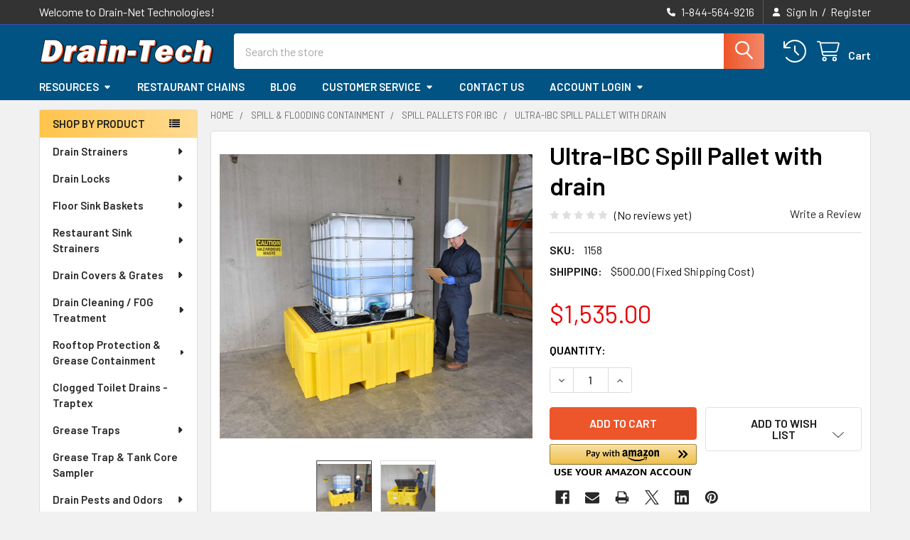

--- FILE ---
content_type: text/html; charset=UTF-8
request_url: https://www.drain-tech.com/spill-flooding-containment/spill-pallets-for-ibc/ultra-ibc-spill-pallet-with-drain/
body_size: 34529
content:

        <!DOCTYPE html>
<html class="no-js" lang="en">
        <head>
        <title>Ultra-IBC Spill Pallet with drain - Drain-Net Technologies</title>
        <link rel="dns-prefetch preconnect" href="https://cdn11.bigcommerce.com/s-h45wbk" crossorigin><link rel="dns-prefetch preconnect" href="https://fonts.googleapis.com/" crossorigin><link rel="dns-prefetch preconnect" href="https://fonts.gstatic.com/" crossorigin>
        <meta property="product:price:amount" content="1535" /><meta property="product:price:currency" content="USD" /><meta property="og:url" content="https://www.drain-tech.com/spill-flooding-containment/spill-pallets-for-ibc/ultra-ibc-spill-pallet-with-drain/" /><meta property="og:site_name" content="Drain-Net Technologies" /><meta name="keywords" content="grease traps, restaurants, plumbing problems, drain strainers, commercial kitchens, drain locks, drain clogs, fruit fly problems, drain-tech"><link rel='canonical' href='https://www.drain-tech.com/spill-flooding-containment/spill-pallets-for-ibc/ultra-ibc-spill-pallet-with-drain/' /><meta name='platform' content='bigcommerce.stencil' /><meta property="og:type" content="product" />
<meta property="og:title" content="Ultra-IBC Spill Pallet with drain" />
<meta property="og:description" content="Drain-Net Technologies offers plumbing products, drain strainers, drain locks, grease traps, and fruit fly control for restaurants and commercial kitchens" />
<meta property="og:image" content="https://cdn11.bigcommerce.com/s-h45wbk/products/645/images/3526/ultra-ibc_spill_pallet1__78817.1684788282.600.400.jpg?c=2" />
<meta property="fb:admins" content="Jonathan Salzmann" />
<meta property="pinterest:richpins" content="disabled" />
        
         

        <link href="https://cdn11.bigcommerce.com/s-h45wbk/product_images/FAVI-DRAIN-NET.png?t=1444149662" rel="shortcut icon">
        <meta name="viewport" content="width=device-width, initial-scale=1">

        <script>
            document.documentElement.className = document.documentElement.className.replace('no-js', 'js');
        </script>

        <script>
    function browserSupportsAllFeatures() {
        return window.Promise
            && window.fetch
            && window.URL
            && window.URLSearchParams
            && window.WeakMap
            // object-fit support
            && ('objectFit' in document.documentElement.style);
    }

    function loadScript(src) {
        var js = document.createElement('script');
        js.src = src;
        js.onerror = function () {
            console.error('Failed to load polyfill script ' + src);
        };
        document.head.appendChild(js);
    }

    if (!browserSupportsAllFeatures()) {
        loadScript('https://cdn11.bigcommerce.com/s-h45wbk/stencil/d6510580-16e9-013d-e753-4e6fb0d84120/e/2de37450-2b5b-0139-3c23-0242ac11000d/dist/theme-bundle.polyfills.js');
    }
</script>
        <script>window.consentManagerTranslations = `{"locale":"en","locales":{"consent_manager.data_collection_warning":"en","consent_manager.accept_all_cookies":"en","consent_manager.gdpr_settings":"en","consent_manager.data_collection_preferences":"en","consent_manager.manage_data_collection_preferences":"en","consent_manager.use_data_by_cookies":"en","consent_manager.data_categories_table":"en","consent_manager.allow":"en","consent_manager.accept":"en","consent_manager.deny":"en","consent_manager.dismiss":"en","consent_manager.reject_all":"en","consent_manager.category":"en","consent_manager.purpose":"en","consent_manager.functional_category":"en","consent_manager.functional_purpose":"en","consent_manager.analytics_category":"en","consent_manager.analytics_purpose":"en","consent_manager.targeting_category":"en","consent_manager.advertising_category":"en","consent_manager.advertising_purpose":"en","consent_manager.essential_category":"en","consent_manager.esential_purpose":"en","consent_manager.yes":"en","consent_manager.no":"en","consent_manager.not_available":"en","consent_manager.cancel":"en","consent_manager.save":"en","consent_manager.back_to_preferences":"en","consent_manager.close_without_changes":"en","consent_manager.unsaved_changes":"en","consent_manager.by_using":"en","consent_manager.agree_on_data_collection":"en","consent_manager.change_preferences":"en","consent_manager.cancel_dialog_title":"en","consent_manager.privacy_policy":"en","consent_manager.allow_category_tracking":"en","consent_manager.disallow_category_tracking":"en"},"translations":{"consent_manager.data_collection_warning":"We use cookies (and other similar technologies) to collect data to improve your shopping experience.","consent_manager.accept_all_cookies":"Accept All Cookies","consent_manager.gdpr_settings":"Settings","consent_manager.data_collection_preferences":"Website Data Collection Preferences","consent_manager.manage_data_collection_preferences":"Manage Website Data Collection Preferences","consent_manager.use_data_by_cookies":" uses data collected by cookies and JavaScript libraries to improve your shopping experience.","consent_manager.data_categories_table":"The table below outlines how we use this data by category. To opt out of a category of data collection, select 'No' and save your preferences.","consent_manager.allow":"Allow","consent_manager.accept":"Accept","consent_manager.deny":"Deny","consent_manager.dismiss":"Dismiss","consent_manager.reject_all":"Reject all","consent_manager.category":"Category","consent_manager.purpose":"Purpose","consent_manager.functional_category":"Functional","consent_manager.functional_purpose":"Enables enhanced functionality, such as videos and live chat. If you do not allow these, then some or all of these functions may not work properly.","consent_manager.analytics_category":"Analytics","consent_manager.analytics_purpose":"Provide statistical information on site usage, e.g., web analytics so we can improve this website over time.","consent_manager.targeting_category":"Targeting","consent_manager.advertising_category":"Advertising","consent_manager.advertising_purpose":"Used to create profiles or personalize content to enhance your shopping experience.","consent_manager.essential_category":"Essential","consent_manager.esential_purpose":"Essential for the site and any requested services to work, but do not perform any additional or secondary function.","consent_manager.yes":"Yes","consent_manager.no":"No","consent_manager.not_available":"N/A","consent_manager.cancel":"Cancel","consent_manager.save":"Save","consent_manager.back_to_preferences":"Back to Preferences","consent_manager.close_without_changes":"You have unsaved changes to your data collection preferences. Are you sure you want to close without saving?","consent_manager.unsaved_changes":"You have unsaved changes","consent_manager.by_using":"By using our website, you're agreeing to our","consent_manager.agree_on_data_collection":"By using our website, you're agreeing to the collection of data as described in our ","consent_manager.change_preferences":"You can change your preferences at any time","consent_manager.cancel_dialog_title":"Are you sure you want to cancel?","consent_manager.privacy_policy":"Privacy Policy","consent_manager.allow_category_tracking":"Allow [CATEGORY_NAME] tracking","consent_manager.disallow_category_tracking":"Disallow [CATEGORY_NAME] tracking"}}`;</script>
        
        <script>
            window.lazySizesConfig = window.lazySizesConfig || {};
            window.lazySizesConfig.loadMode = 1;
        </script>
        <script async src="https://cdn11.bigcommerce.com/s-h45wbk/stencil/d6510580-16e9-013d-e753-4e6fb0d84120/e/2de37450-2b5b-0139-3c23-0242ac11000d/dist/theme-bundle.head_async.js"></script>

            <link href="https://fonts.googleapis.com/css?family=Barlow:600,400&display=block" rel="stylesheet">
            <script async src="https://cdn11.bigcommerce.com/s-h45wbk/stencil/d6510580-16e9-013d-e753-4e6fb0d84120/e/2de37450-2b5b-0139-3c23-0242ac11000d/dist/theme-bundle.font.js"></script>
            <link data-stencil-stylesheet href="https://cdn11.bigcommerce.com/s-h45wbk/stencil/d6510580-16e9-013d-e753-4e6fb0d84120/e/2de37450-2b5b-0139-3c23-0242ac11000d/css/theme-28c4a570-d1fa-013e-89a7-7e823c6b477a.css" rel="stylesheet">
            <!-- Start Tracking Code for analytics_facebook -->

<script>
!function(f,b,e,v,n,t,s){if(f.fbq)return;n=f.fbq=function(){n.callMethod?n.callMethod.apply(n,arguments):n.queue.push(arguments)};if(!f._fbq)f._fbq=n;n.push=n;n.loaded=!0;n.version='2.0';n.queue=[];t=b.createElement(e);t.async=!0;t.src=v;s=b.getElementsByTagName(e)[0];s.parentNode.insertBefore(t,s)}(window,document,'script','https://connect.facebook.net/en_US/fbevents.js');

fbq('set', 'autoConfig', 'false', '2159441107671331');
fbq('dataProcessingOptions', ['LDU'], 0, 0);
fbq('init', '2159441107671331', {"external_id":"1c3f5136-5dc9-4b97-ad71-64d483b3f303"});
fbq('set', 'agent', 'bigcommerce', '2159441107671331');

function trackEvents() {
    var pathName = window.location.pathname;

    fbq('track', 'PageView', {}, "");

    // Search events start -- only fire if the shopper lands on the /search.php page
    if (pathName.indexOf('/search.php') === 0 && getUrlParameter('search_query')) {
        fbq('track', 'Search', {
            content_type: 'product_group',
            content_ids: [],
            search_string: getUrlParameter('search_query')
        });
    }
    // Search events end

    // Wishlist events start -- only fire if the shopper attempts to add an item to their wishlist
    if (pathName.indexOf('/wishlist.php') === 0 && getUrlParameter('added_product_id')) {
        fbq('track', 'AddToWishlist', {
            content_type: 'product_group',
            content_ids: []
        });
    }
    // Wishlist events end

    // Lead events start -- only fire if the shopper subscribes to newsletter
    if (pathName.indexOf('/subscribe.php') === 0 && getUrlParameter('result') === 'success') {
        fbq('track', 'Lead', {});
    }
    // Lead events end

    // Registration events start -- only fire if the shopper registers an account
    if (pathName.indexOf('/login.php') === 0 && getUrlParameter('action') === 'account_created') {
        fbq('track', 'CompleteRegistration', {}, "");
    }
    // Registration events end

    

    function getUrlParameter(name) {
        var cleanName = name.replace(/[\[]/, '\[').replace(/[\]]/, '\]');
        var regex = new RegExp('[\?&]' + cleanName + '=([^&#]*)');
        var results = regex.exec(window.location.search);
        return results === null ? '' : decodeURIComponent(results[1].replace(/\+/g, ' '));
    }
}

if (window.addEventListener) {
    window.addEventListener("load", trackEvents, false)
}
</script>
<noscript><img height="1" width="1" style="display:none" alt="null" src="https://www.facebook.com/tr?id=2159441107671331&ev=PageView&noscript=1&a=plbigcommerce1.2&eid="/></noscript>

<!-- End Tracking Code for analytics_facebook -->

<!-- Start Tracking Code for analytics_googleanalytics -->

<script>
    (function(i,s,o,g,r,a,m){i['GoogleAnalyticsObject']=r;i[r]=i[r]||function(){
    (i[r].q=i[r].q||[]).push(arguments)},i[r].l=1*new Date();a=s.createElement(o),
    m=s.getElementsByTagName(o)[0];a.async=1;a.src=g;m.parentNode.insertBefore(a,m)
    })(window,document,'script','//www.google-analytics.com/analytics.js','ga');

    ga('create', 'UA-49612320-1', 'drain-tech.com');
    ga('send', 'pageview');
    ga('require', 'ecommerce', 'ecommerce.js');

    function trackEcommerce() {
    this._addTrans = addTrans;
    this._addItem = addItems;
    this._trackTrans = trackTrans;
    }
    function addTrans(orderID,store,total,tax,shipping,city,state,country) {
    ga('ecommerce:addTransaction', {
        'id': orderID,
        'affiliation': store,
        'revenue': total,
        'tax': tax,
        'shipping': shipping,
        'city': city,
        'state': state,
        'country': country
    });
    }
    function addItems(orderID,sku,product,variation,price,qty) {
    ga('ecommerce:addItem', {
        'id': orderID,
        'sku': sku,
        'name': product,
        'category': variation,
        'price': price,
        'quantity': qty
    });
    }
    function trackTrans() {
        ga('ecommerce:send');
    }
    var pageTracker = new trackEcommerce();
</script>
<!-- Google tag (gtag.js) -->
<script async src="https://www.googletagmanager.com/gtag/js?id=AW-1070446880"></script>
<script>
  window.dataLayer = window.dataLayer || [];
  function gtag(){dataLayer.push(arguments);}
  gtag('js', new Date());

  gtag('config', 'AW-1070446880');
</script>

<!-- End Tracking Code for analytics_googleanalytics -->

<!-- Start Tracking Code for analytics_googleanalytics4 -->

<script data-cfasync="false" src="https://cdn11.bigcommerce.com/shared/js/google_analytics4_bodl_subscribers-358423becf5d870b8b603a81de597c10f6bc7699.js" integrity="sha256-gtOfJ3Avc1pEE/hx6SKj/96cca7JvfqllWA9FTQJyfI=" crossorigin="anonymous"></script>
<script data-cfasync="false">
  (function () {
    window.dataLayer = window.dataLayer || [];

    function gtag(){
        dataLayer.push(arguments);
    }

    function initGA4(event) {
         function setupGtag() {
            function configureGtag() {
                gtag('js', new Date());
                gtag('set', 'developer_id.dMjk3Nj', true);
                gtag('config', 'G-BVXFR96HRM');
            }

            var script = document.createElement('script');

            script.src = 'https://www.googletagmanager.com/gtag/js?id=G-BVXFR96HRM';
            script.async = true;
            script.onload = configureGtag;

            document.head.appendChild(script);
        }

        setupGtag();

        if (typeof subscribeOnBodlEvents === 'function') {
            subscribeOnBodlEvents('G-BVXFR96HRM', false);
        }

        window.removeEventListener(event.type, initGA4);
    }

    

    var eventName = document.readyState === 'complete' ? 'consentScriptsLoaded' : 'DOMContentLoaded';
    window.addEventListener(eventName, initGA4, false);
  })()
</script>

<!-- End Tracking Code for analytics_googleanalytics4 -->

<!-- Start Tracking Code for analytics_siteverification -->

<script
    src="https://www.paypal.com/sdk/js?client-id=AbY01LWf9jKh4rePXEDhF5zK-8QEpLyBYNqeICh4DAoRZLIJuc2p-4JC8Yr3fYQ8xpSglUaeOOSUkZVx&components=messages"
    data-namespace="paypal2">
</script>

<!-- End Tracking Code for analytics_siteverification -->


<script type="text/javascript" src="https://checkout-sdk.bigcommerce.com/v1/loader.js" defer ></script>
<script src="https://www.google.com/recaptcha/api.js" async defer></script>
<script type="text/javascript">
var BCData = {"product_attributes":{"sku":"1158","upc":null,"mpn":null,"gtin":null,"weight":null,"base":true,"image":null,"price":{"without_tax":{"formatted":"$1,535.00","value":1535,"currency":"USD"},"tax_label":"Tax"},"stock":null,"instock":true,"stock_message":null,"purchasable":true,"purchasing_message":null,"call_for_price_message":null}};
</script>

 <script data-cfasync="false" src="https://microapps.bigcommerce.com/bodl-events/1.9.4/index.js" integrity="sha256-Y0tDj1qsyiKBRibKllwV0ZJ1aFlGYaHHGl/oUFoXJ7Y=" nonce="" crossorigin="anonymous"></script>
 <script data-cfasync="false" nonce="">

 (function() {
    function decodeBase64(base64) {
       const text = atob(base64);
       const length = text.length;
       const bytes = new Uint8Array(length);
       for (let i = 0; i < length; i++) {
          bytes[i] = text.charCodeAt(i);
       }
       const decoder = new TextDecoder();
       return decoder.decode(bytes);
    }
    window.bodl = JSON.parse(decodeBase64("[base64]"));
 })()

 </script>

<script nonce="">
(function () {
    var xmlHttp = new XMLHttpRequest();

    xmlHttp.open('POST', 'https://bes.gcp.data.bigcommerce.com/nobot');
    xmlHttp.setRequestHeader('Content-Type', 'application/json');
    xmlHttp.send('{"store_id":"548415","timezone_offset":"-4.0","timestamp":"2026-01-28T14:25:16.98402600Z","visit_id":"883d2bf3-dbec-442f-9938-cfe4d9c904b4","channel_id":1}');
})();
</script>

        


        <!-- snippet location htmlhead -->

                    <link href="https://cdn11.bigcommerce.com/s-h45wbk/images/stencil/608x608/products/645/3526/ultra-ibc_spill_pallet1__78817.1684788282.jpg?c=2" rel="preload" as="image">

    </head>
    <body class="csscolumns papaSupermarket-layout--left-sidebar 
        papaSupermarket-style--modern
        papaSupermarket-pageType--product 
        papaSupermarket-page--pages-product 
        emthemesModez-productUniform
        
        papaSupermarket--showAllCategoriesMenu
        papaSupermarket--showSubcategoriesMenu
        
        
        
        
        
        " id="topOfPage">


        <!-- snippet location header -->
        <svg data-src="https://cdn11.bigcommerce.com/s-h45wbk/stencil/d6510580-16e9-013d-e753-4e6fb0d84120/e/2de37450-2b5b-0139-3c23-0242ac11000d/img/icon-sprite.svg" class="icons-svg-sprite"></svg>

            <div data-emthemesmodez-remote-banner="emthemesModezBannersBlockAdvTopHeader"></div>
<header class="header" role="banner"  data-stickymenu>
    <a href="#" class="mobileMenu-toggle" data-mobile-menu-toggle="menu">
        <span class="mobileMenu-toggleIcon">Toggle menu</span>
    </a>

        <div class="emthemesModez-header-topSection">
            <div class="container">
                <nav class="navUser navUser--storeInfo">
    <ul class="navUser-section">
        <li class="navUser-item">
            <span class="navUser-welcome">Welcome to Drain-Net Technologies!</span>
        </li>
    </ul>
</nav>

<nav class="navUser">


        
    <ul class="navUser-section">
        

        <li class="navUser-item">
            <a class="navUser-action" href="tel:1-844-564-9216">
                <i class="icon"><svg><use href="#icon-phone-solid" /></svg></i>
                <span>1-844-564-9216</span>
            </a>
        </li>

        <li class="navUser-item navUser-item--account">
                <a class="navUser-action" href="/login.php">
                    <i class="icon"><svg><use href="#icon-user-solid" /></svg></i>
                    <span class="navUser-item-loginLabel">Sign In</span>
                </a>
                    <span class="navUser-or">/</span> <a class="navUser-action" href="/login.php?action=create_account">Register</a>
        </li>
    </ul>
</nav>            </div>
        </div>

    <div class="emthemesModez-header-userSection emthemesModez-header-userSection--logo-left">
        <div class="container">
                <div class="header-logo header-logo--left">
                    <a href="https://www.drain-tech.com/" data-instantload='{"page":"home"}'>
            <div class="header-logo-image-container">
                <img class="header-logo-image" src="https://cdn11.bigcommerce.com/s-h45wbk/images/stencil/250x50/drain-tech-logo-24_1719544397__48153.original.png" srcset="https://cdn11.bigcommerce.com/s-h45wbk/images/stencil/250x50/drain-tech-logo-24_1719544397__48153.original.png 1x, https://cdn11.bigcommerce.com/s-h45wbk/images/stencil/500w/drain-tech-logo-24_1719544397__48153.original.png 2x" alt="Drain-Tech" title="Drain-Tech">
            </div>
</a>
                </div>

            <nav class="navUser">
    
    <ul class="navUser-section navUser-section--alt">
        <li class="navUser-item navUser-item--recentlyViewed">
            <a class="navUser-action navUser-action--recentlyViewed" href="#recently-viewed" data-dropdown="recently-viewed-dropdown" data-options="align:right" title="Recently Viewed" style="display:none">
                <i class="icon"><svg><use href="#icon-recent-list" /></svg></i>
                <span class="navUser-item-recentlyViewedLabel"><span class='firstword'>Recently </span>Viewed</span>
            </a>
            <div class="dropdown-menu" id="recently-viewed-dropdown" data-dropdown-content aria-hidden="true"></div>
        </li>


        


        <li class="navUser-item navUser-item--cart">
            <a
                class="navUser-action navUser-action--cart"
                data-cart-preview
                data-dropdown="cart-preview-dropdown"
                data-options="align:right"
                href="/cart.php"
                title="Cart">
                <i class="icon"><svg><use href="#icon-cart" /></svg></i>
                <span class="_rows">
                    <span class="countPill cart-quantity"></span>
                    <span class="navUser-item-cartLabel">Cart</span>
                </span>
            </a>

            <div class="dropdown-menu" id="cart-preview-dropdown" data-dropdown-content aria-hidden="true"></div>
        </li>
    </ul>
</nav>

            <div class="emthemesModez-quickSearch" data-prevent-quick-search-close>
    <!-- snippet location forms_search -->
    <form class="form" action="/search.php">
        <fieldset class="form-fieldset">
            <div class="form-field">
                <label class="is-srOnly" for="search_query">Search</label>
                <div class="form-prefixPostfix wrap">
                    <input class="form-input" data-search-quick name="search_query" id="search_query" data-error-message="Search field cannot be empty." placeholder="Search the store" autocomplete="off">
                    <input type="submit" class="button button--primary form-prefixPostfix-button--postfix" value="Search" />
                </div>
            </div>
        </fieldset>
    </form>
</div>        </div>
    </div>

    <div class="navPages-container navPages-container--bg" id="menu" data-menu>
        <div class="container">
            <nav class="navPages">

        <div class="emthemesModez-navPages-verticalCategories-container">
            <a class="navPages-action has-subMenu" role="none">Shop by Product</a>
            <div class="emthemesModez-verticalCategories is-open " id="emthemesModez-verticalCategories" data-emthemesmodez-fix-height="emthemesModez-section1-container">
                <ul class="navPages-list navPages-list--categories">

                            <li class="navPages-item">
                                <a class="navPages-action has-subMenu " href="https://www.drain-tech.com/drain-strainers/"
    data-instantload
    
    data-collapsible="navPages-18"
    data-collapsible-disabled-breakpoint="medium"
    data-collapsible-disabled-state="open"
    data-collapsible-enabled-state="closed">
    Drain Strainers <i class="icon navPages-action-moreIcon" aria-hidden="true"><svg><use href="#icon-caret-down" /></svg></i>
</a>
<div class="navPage-subMenu
    " id="navPages-18" aria-hidden="true" tabindex="-1">
    <ul class="navPage-subMenu-list">
        <li class="navPage-subMenu-item">
            <a class="navPage-subMenu-action navPages-action" href="https://www.drain-tech.com/drain-strainers/" data-instantload>All Drain Strainers</a>
        </li>
            <li class="navPage-subMenu-item">
                    <a
                        class="navPage-subMenu-action navPages-action has-subMenu"
                        href="https://www.drain-tech.com/drain-socks/"
                        data-instantload
                        
                        data-collapsible="navPages-156"
                        data-collapsible-disabled-breakpoint="medium"
                        data-collapsible-disabled-state="open"
                        data-collapsible-enabled-state="closed">
                        Drain Socks <i class="icon navPages-action-moreIcon" aria-hidden="true"><svg><use href="#icon-caret-down" /></svg></i>
                    </a>
                    <ul class="navPage-childList" id="navPages-156">
                        <li class="navPage-childList-item">
                            <a class="navPage-childList-action navPages-action" href="https://www.drain-tech.com/drain-socks/" data-instantload>All Drain Socks</a>
                        </li>
                        <li class="navPage-childList-item">
                                <a class="navPage-childList-action navPages-action" data-instantload href="https://www.drain-tech.com/yellow-flexible-drain-socks/" >Yellow Flexible Drain Socks</a>
                        </li>
                        <li class="navPage-childList-item">
                                <a class="navPage-childList-action navPages-action" data-instantload href="https://www.drain-tech.com/fine-mesh-drain-sock/" >Fine Mesh Drain Sock</a>
                        </li>
                        <li class="navPage-childList-item">
                                <a class="navPage-childList-action navPages-action" data-instantload href="https://www.drain-tech.com/solid-drain-sock-white/" >Solid Drain Sock (white)</a>
                        </li>
                    </ul>
            </li>
            <li class="navPage-subMenu-item">
                    <a class="navPage-subMenu-action navPages-action" href="https://www.drain-tech.com/plastic-floor-drain-strainer/" data-instantload >Plastic Floor Drain Strainer (cone-shape)</a>
            </li>
            <li class="navPage-subMenu-item">
                    <a class="navPage-subMenu-action navPages-action" href="https://www.drain-tech.com/dome-strainers/" data-instantload >Dome Strainers</a>
            </li>
            <li class="navPage-subMenu-item">
                    <a class="navPage-subMenu-action navPages-action" href="https://www.drain-tech.com/trench-drain-strainers/" data-instantload >Trench Drain Strainers</a>
            </li>
            <li class="navPage-subMenu-item">
                    <a class="navPage-subMenu-action navPages-action" href="https://www.drain-tech.com/stainless-steel-strainers/" data-instantload >Stainless Steel Strainers</a>
            </li>
            <li class="navPage-subMenu-item">
                    <a class="navPage-subMenu-action navPages-action" href="https://www.drain-tech.com/mop-sink-strainers/" data-instantload >Mop Sink Strainers</a>
            </li>
            <li class="navPage-subMenu-item">
                    <a class="navPage-subMenu-action navPages-action" href="https://www.drain-tech.com/industrial-liquid-baskets-strainers-filters/" data-instantload >Industrial Liquid Baskets Strainers &amp; Filters</a>
            </li>
    </ul>
</div>
                            </li>
                            <li class="navPages-item">
                                <a class="navPages-action has-subMenu " href="https://www.drain-tech.com/drain-locks/"
    data-instantload
    
    data-collapsible="navPages-25"
    data-collapsible-disabled-breakpoint="medium"
    data-collapsible-disabled-state="open"
    data-collapsible-enabled-state="closed">
    Drain Locks <i class="icon navPages-action-moreIcon" aria-hidden="true"><svg><use href="#icon-caret-down" /></svg></i>
</a>
<div class="navPage-subMenu
    " id="navPages-25" aria-hidden="true" tabindex="-1">
    <ul class="navPage-subMenu-list">
        <li class="navPage-subMenu-item">
            <a class="navPage-subMenu-action navPages-action" href="https://www.drain-tech.com/drain-locks/" data-instantload>All Drain Locks</a>
        </li>
            <li class="navPage-subMenu-item">
                    <a class="navPage-subMenu-action navPages-action" href="https://www.drain-tech.com/pro-tech-drain-locks/" data-instantload >Pro-Tech Drain Locks</a>
            </li>
            <li class="navPage-subMenu-item">
                    <a class="navPage-subMenu-action navPages-action" href="https://www.drain-tech.com/guardian-drain-lock-hybrid/" data-instantload >Guardian Drain Lock Hybrid</a>
            </li>
            <li class="navPage-subMenu-item">
                    <a class="navPage-subMenu-action navPages-action" href="https://www.drain-tech.com/dome-d-lock/" data-instantload >Dome-D-Lock</a>
            </li>
            <li class="navPage-subMenu-item">
                    <a class="navPage-subMenu-action navPages-action" href="https://www.drain-tech.com/guardian-floor-drain-lock/" data-instantload >Guardian Floor Drain Lock</a>
            </li>
            <li class="navPage-subMenu-item">
                    <a class="navPage-subMenu-action navPages-action" href="https://www.drain-tech.com/lock-stop-drain-lock/" data-instantload >Lock &amp; Stop Drain Lock</a>
            </li>
            <li class="navPage-subMenu-item">
                    <a class="navPage-subMenu-action navPages-action" href="https://www.drain-tech.com/locking-dome-strainer/" data-instantload >Locking Dome Strainer</a>
            </li>
            <li class="navPage-subMenu-item">
                    <a class="navPage-subMenu-action navPages-action" href="https://www.drain-tech.com/drain-locks-for-commercial-sinks/" data-instantload >Drain Locks for Commercial Sinks</a>
            </li>
            <li class="navPage-subMenu-item">
                    <a class="navPage-subMenu-action navPages-action" href="https://www.drain-tech.com/drain-locking-program/" data-instantload >Drain Locking Program</a>
            </li>
    </ul>
</div>
                            </li>
                            <li class="navPages-item">
                                <a class="navPages-action has-subMenu " href="https://www.drain-tech.com/floor-sink-baskets/"
    data-instantload
    
    data-collapsible="navPages-20"
    data-collapsible-disabled-breakpoint="medium"
    data-collapsible-disabled-state="open"
    data-collapsible-enabled-state="closed">
    Floor Sink Baskets <i class="icon navPages-action-moreIcon" aria-hidden="true"><svg><use href="#icon-caret-down" /></svg></i>
</a>
<div class="navPage-subMenu
    " id="navPages-20" aria-hidden="true" tabindex="-1">
    <ul class="navPage-subMenu-list">
        <li class="navPage-subMenu-item">
            <a class="navPage-subMenu-action navPages-action" href="https://www.drain-tech.com/floor-sink-baskets/" data-instantload>All Floor Sink Baskets</a>
        </li>
            <li class="navPage-subMenu-item">
                    <a class="navPage-subMenu-action navPages-action" href="https://www.drain-tech.com/8-5-floor-sink-baskets/" data-instantload >8.5&quot; Floor Sink Baskets</a>
            </li>
            <li class="navPage-subMenu-item">
                    <a class="navPage-subMenu-action navPages-action" href="https://www.drain-tech.com/6-5-floor-sink-baskets/" data-instantload >6.5&quot; Floor Sink Baskets</a>
            </li>
            <li class="navPage-subMenu-item">
                    <a class="navPage-subMenu-action navPages-action" href="https://www.drain-tech.com/other-sizes-floor-sink-baskets/" data-instantload >Other Sizes - Floor Sink Baskets</a>
            </li>
            <li class="navPage-subMenu-item">
                    <a class="navPage-subMenu-action navPages-action" href="https://www.drain-tech.com/round-floor-sink-basket/" data-instantload >Round Floor Sink Basket</a>
            </li>
    </ul>
</div>
                            </li>
                            <li class="navPages-item">
                                <a class="navPages-action has-subMenu " href="https://www.drain-tech.com/restaurant-sink-strainers/"
    data-instantload
    
    data-collapsible="navPages-98"
    data-collapsible-disabled-breakpoint="medium"
    data-collapsible-disabled-state="open"
    data-collapsible-enabled-state="closed">
    Restaurant Sink Strainers <i class="icon navPages-action-moreIcon" aria-hidden="true"><svg><use href="#icon-caret-down" /></svg></i>
</a>
<div class="navPage-subMenu
    " id="navPages-98" aria-hidden="true" tabindex="-1">
    <ul class="navPage-subMenu-list">
        <li class="navPage-subMenu-item">
            <a class="navPage-subMenu-action navPages-action" href="https://www.drain-tech.com/restaurant-sink-strainers/" data-instantload>All Restaurant Sink Strainers</a>
        </li>
            <li class="navPage-subMenu-item">
                    <a class="navPage-subMenu-action navPages-action" href="https://www.drain-tech.com/pre-rinse-strainers/" data-instantload >Pre-Rinse Strainers</a>
            </li>
            <li class="navPage-subMenu-item">
                    <a class="navPage-subMenu-action navPages-action" href="https://www.drain-tech.com/scrapdrain-1/" data-instantload >ScrapDrain</a>
            </li>
            <li class="navPage-subMenu-item">
                    <a class="navPage-subMenu-action navPages-action" href="https://www.drain-tech.com/commercial-sink-strainers-parts/" data-instantload >Commercial Sink Strainers &amp; Parts</a>
            </li>
            <li class="navPage-subMenu-item">
                    <a class="navPage-subMenu-action navPages-action" href="https://www.drain-tech.com/under-counter-coffee-grind-filtration/" data-instantload >Under Counter Coffee Grind Filtration</a>
            </li>
            <li class="navPage-subMenu-item">
                    <a class="navPage-subMenu-action navPages-action" href="https://www.drain-tech.com/garbage-disposal-replacement/" data-instantload >Garbage Disposal Replacement</a>
            </li>
    </ul>
</div>
                            </li>
                            <li class="navPages-item">
                                <a class="navPages-action has-subMenu " href="https://www.drain-tech.com/drain-covers-replacement-grates/"
    data-instantload
    
    data-collapsible="navPages-46"
    data-collapsible-disabled-breakpoint="medium"
    data-collapsible-disabled-state="open"
    data-collapsible-enabled-state="closed">
    Drain Covers &amp; Grates <i class="icon navPages-action-moreIcon" aria-hidden="true"><svg><use href="#icon-caret-down" /></svg></i>
</a>
<div class="navPage-subMenu
    " id="navPages-46" aria-hidden="true" tabindex="-1">
    <ul class="navPage-subMenu-list">
        <li class="navPage-subMenu-item">
            <a class="navPage-subMenu-action navPages-action" href="https://www.drain-tech.com/drain-covers-replacement-grates/" data-instantload>All Drain Covers &amp; Grates</a>
        </li>
            <li class="navPage-subMenu-item">
                    <a class="navPage-subMenu-action navPages-action" href="https://www.drain-tech.com/drain-covers-with-locks/" data-instantload >Drain Covers with Locks</a>
            </li>
            <li class="navPage-subMenu-item">
                    <a class="navPage-subMenu-action navPages-action" href="https://www.drain-tech.com/floor-sink-grates/" data-instantload >Floor Sink Grates</a>
            </li>
            <li class="navPage-subMenu-item">
                    <a class="navPage-subMenu-action navPages-action" href="https://www.drain-tech.com/josam-drain-covers/" data-instantload >Josam Drain Covers</a>
            </li>
            <li class="navPage-subMenu-item">
                    <a class="navPage-subMenu-action navPages-action" href="https://www.drain-tech.com/replacement-drain-covers-and-grates/" data-instantload >Replacement Drain Covers and Grates</a>
            </li>
            <li class="navPage-subMenu-item">
                    <a class="navPage-subMenu-action navPages-action" href="https://www.drain-tech.com/zurn-drain-covers/" data-instantload >Zurn Drain Covers</a>
            </li>
            <li class="navPage-subMenu-item">
                    <a class="navPage-subMenu-action navPages-action" href="https://www.drain-tech.com/hinged-floor-drain-grates/" data-instantload >Hinged Floor Drain Grates</a>
            </li>
    </ul>
</div>
                            </li>
                            <li class="navPages-item">
                                <a class="navPages-action has-subMenu " href="https://www.drain-tech.com/drain-cleaning-fog-treatment/"
    data-instantload
    
    data-collapsible="navPages-126"
    data-collapsible-disabled-breakpoint="medium"
    data-collapsible-disabled-state="open"
    data-collapsible-enabled-state="closed">
    Drain Cleaning / FOG Treatment <i class="icon navPages-action-moreIcon" aria-hidden="true"><svg><use href="#icon-caret-down" /></svg></i>
</a>
<div class="navPage-subMenu
    " id="navPages-126" aria-hidden="true" tabindex="-1">
    <ul class="navPage-subMenu-list">
        <li class="navPage-subMenu-item">
            <a class="navPage-subMenu-action navPages-action" href="https://www.drain-tech.com/drain-cleaning-fog-treatment/" data-instantload>All Drain Cleaning / FOG Treatment</a>
        </li>
            <li class="navPage-subMenu-item">
                    <a class="navPage-subMenu-action navPages-action" href="https://www.drain-tech.com/brushes-to-clean-drains/" data-instantload >Brushes to clean Drains</a>
            </li>
            <li class="navPage-subMenu-item">
                    <a class="navPage-subMenu-action navPages-action" href="https://www.drain-tech.com/drain-shot-bio-dosing-system/" data-instantload >DrainShot™ Bio Dosing System</a>
            </li>
            <li class="navPage-subMenu-item">
                    <a class="navPage-subMenu-action navPages-action" href="https://www.drain-tech.com/f-o-g-drain-treatment/" data-instantload >F.O.G. Drain Treatment</a>
            </li>
            <li class="navPage-subMenu-item">
                    <a class="navPage-subMenu-action navPages-action" href="https://www.drain-tech.com/pure-drain-defender/" data-instantload >Pure Drain Defender</a>
            </li>
    </ul>
</div>
                            </li>
                            <li class="navPages-item">
                                <a class="navPages-action has-subMenu " href="https://www.drain-tech.com/rooftop-protection-grease-containment/"
    data-instantload
    
    data-collapsible="navPages-45"
    data-collapsible-disabled-breakpoint="medium"
    data-collapsible-disabled-state="open"
    data-collapsible-enabled-state="closed">
    Rooftop Protection &amp; Grease Containment <i class="icon navPages-action-moreIcon" aria-hidden="true"><svg><use href="#icon-caret-down" /></svg></i>
</a>
<div class="navPage-subMenu
    " id="navPages-45" aria-hidden="true" tabindex="-1">
    <ul class="navPage-subMenu-list">
        <li class="navPage-subMenu-item">
            <a class="navPage-subMenu-action navPages-action" href="https://www.drain-tech.com/rooftop-protection-grease-containment/" data-instantload>All Rooftop Protection &amp; Grease Containment</a>
        </li>
            <li class="navPage-subMenu-item">
                    <a class="navPage-subMenu-action navPages-action" href="https://www.drain-tech.com/access-armor-duct-access-doors-panels/" data-instantload >Access Armor - Duct Access Doors/Panels</a>
            </li>
            <li class="navPage-subMenu-item">
                    <a
                        class="navPage-subMenu-action navPages-action has-subMenu"
                        href="https://www.drain-tech.com/roof-drains/"
                        data-instantload
                        
                        data-collapsible="navPages-138"
                        data-collapsible-disabled-breakpoint="medium"
                        data-collapsible-disabled-state="open"
                        data-collapsible-enabled-state="closed">
                        Roof Drains <i class="icon navPages-action-moreIcon" aria-hidden="true"><svg><use href="#icon-caret-down" /></svg></i>
                    </a>
                    <ul class="navPage-childList" id="navPages-138">
                        <li class="navPage-childList-item">
                            <a class="navPage-childList-action navPages-action" href="https://www.drain-tech.com/roof-drains/" data-instantload>All Roof Drains</a>
                        </li>
                        <li class="navPage-childList-item">
                                <a class="navPage-childList-action navPages-action" data-instantload href="https://www.drain-tech.com/adjustable-drain-guards/" >Adjustable Drain Guards</a>
                        </li>
                    </ul>
            </li>
            <li class="navPage-subMenu-item">
                    <a class="navPage-subMenu-action navPages-action" href="https://www.drain-tech.com/grease-gutter-exhaust-fan-grease-catcher/" data-instantload >Exhaust Fan Grease Containment</a>
            </li>
            <li class="navPage-subMenu-item">
                    <a class="navPage-subMenu-action navPages-action" href="https://www.drain-tech.com/exhaust-fan-hinge-kits/" data-instantload >Exhaust Fan Hinge Kits</a>
            </li>
            <li class="navPage-subMenu-item">
                    <a class="navPage-subMenu-action navPages-action" href="https://www.drain-tech.com/roof-drain-marker/" data-instantload >Roof Drain Marker</a>
            </li>
            <li class="navPage-subMenu-item">
                    <a class="navPage-subMenu-action navPages-action" href="https://www.drain-tech.com/ductwork-cleaning-tools/" data-instantload >Ductwork Cleaning Tools</a>
            </li>
    </ul>
</div>
                            </li>
                            <li class="navPages-item">
                                <a class="navPages-action" href="https://www.drain-tech.com/clogged-toilet-drains/" data-instantload >Clogged Toilet Drains - Traptex</a>
                            </li>
                            <li class="navPages-item">
                                <a class="navPages-action has-subMenu " href="https://www.drain-tech.com/grease-traps/"
    data-instantload
    
    data-collapsible="navPages-26"
    data-collapsible-disabled-breakpoint="medium"
    data-collapsible-disabled-state="open"
    data-collapsible-enabled-state="closed">
    Grease Traps <i class="icon navPages-action-moreIcon" aria-hidden="true"><svg><use href="#icon-caret-down" /></svg></i>
</a>
<div class="navPage-subMenu
    " id="navPages-26" aria-hidden="true" tabindex="-1">
    <ul class="navPage-subMenu-list">
        <li class="navPage-subMenu-item">
            <a class="navPage-subMenu-action navPages-action" href="https://www.drain-tech.com/grease-traps/" data-instantload>All Grease Traps</a>
        </li>
            <li class="navPage-subMenu-item">
                    <a class="navPage-subMenu-action navPages-action" href="https://www.drain-tech.com/4-to-50-gpm-grease-traps/" data-instantload >4 to 50 GPM Grease Traps</a>
            </li>
            <li class="navPage-subMenu-item">
                    <a class="navPage-subMenu-action navPages-action" href="https://www.drain-tech.com/xl-grease-interceptors-75-150-gpm/" data-instantload >XL Grease Interceptors 75 – 150 GPM</a>
            </li>
            <li class="navPage-subMenu-item">
                    <a class="navPage-subMenu-action navPages-action" href="https://www.drain-tech.com/polytraps-grease-interceptors-75-225-gpm/" data-instantload >PolyTraps - Grease Interceptors 75 - 225 GPM</a>
            </li>
            <li class="navPage-subMenu-item">
                    <a class="navPage-subMenu-action navPages-action" href="https://www.drain-tech.com/oil-interceptors/" data-instantload >Oil Interceptors</a>
            </li>
            <li class="navPage-subMenu-item">
                    <a class="navPage-subMenu-action navPages-action" href="https://www.drain-tech.com/big-dipper-automatic-removal-system/" data-instantload >Big Dipper Automatic Removal System</a>
            </li>
            <li class="navPage-subMenu-item">
                    <a
                        class="navPage-subMenu-action navPages-action has-subMenu"
                        href="https://www.drain-tech.com/trapzilla-interceptors/"
                        data-instantload
                        
                        data-collapsible="navPages-87"
                        data-collapsible-disabled-breakpoint="medium"
                        data-collapsible-disabled-state="open"
                        data-collapsible-enabled-state="closed">
                        Trapzilla Interceptors <i class="icon navPages-action-moreIcon" aria-hidden="true"><svg><use href="#icon-caret-down" /></svg></i>
                    </a>
                    <ul class="navPage-childList" id="navPages-87">
                        <li class="navPage-childList-item">
                            <a class="navPage-childList-action navPages-action" href="https://www.drain-tech.com/trapzilla-interceptors/" data-instantload>All Trapzilla Interceptors</a>
                        </li>
                        <li class="navPage-childList-item">
                                <a class="navPage-childList-action navPages-action" data-instantload href="https://www.drain-tech.com/trapzilla-accessories/" >Trapzilla Accessories</a>
                        </li>
                        <li class="navPage-childList-item">
                                <a class="navPage-childList-action navPages-action" data-instantload href="https://www.drain-tech.com/trapzilla-grease-interceptors/" >Trapzilla Grease Interceptors</a>
                        </li>
                        <li class="navPage-childList-item">
                                <a class="navPage-childList-action navPages-action" data-instantload href="https://www.drain-tech.com/trapzilla-solids-separators/" >Trapzilla Solids Separators</a>
                        </li>
                    </ul>
            </li>
            <li class="navPage-subMenu-item">
                    <a class="navPage-subMenu-action navPages-action" href="https://www.drain-tech.com/max-capacity-grease-interceptors/" data-instantload >Max Capacity Grease Interceptors</a>
            </li>
            <li class="navPage-subMenu-item">
                    <a class="navPage-subMenu-action navPages-action" href="https://www.drain-tech.com/grease-trap-maintenance/" data-instantload >Grease Trap Maintenance</a>
            </li>
            <li class="navPage-subMenu-item">
                    <a
                        class="navPage-subMenu-action navPages-action has-subMenu"
                        href="https://www.drain-tech.com/grease-trap-monitors/"
                        data-instantload
                        
                        data-collapsible="navPages-148"
                        data-collapsible-disabled-breakpoint="medium"
                        data-collapsible-disabled-state="open"
                        data-collapsible-enabled-state="closed">
                        Grease Trap Monitors <i class="icon navPages-action-moreIcon" aria-hidden="true"><svg><use href="#icon-caret-down" /></svg></i>
                    </a>
                    <ul class="navPage-childList" id="navPages-148">
                        <li class="navPage-childList-item">
                            <a class="navPage-childList-action navPages-action" href="https://www.drain-tech.com/grease-trap-monitors/" data-instantload>All Grease Trap Monitors</a>
                        </li>
                        <li class="navPage-childList-item">
                                <a class="navPage-childList-action navPages-action" data-instantload href="https://www.drain-tech.com/greasewatch-underground-grease-trap-monitors/" >GreaseWatch - Underground Grease Trap Monitors</a>
                        </li>
                        <li class="navPage-childList-item">
                                <a class="navPage-childList-action navPages-action" data-instantload href="https://www.drain-tech.com/portable-fog-probe/" >Portable FOG Probe</a>
                        </li>
                    </ul>
            </li>
    </ul>
</div>
                            </li>
                            <li class="navPages-item">
                                <a class="navPages-action" href="https://www.drain-tech.com/grease-trap-tank-core-sampler/" data-instantload >Grease Trap &amp; Tank Core Sampler</a>
                            </li>
                            <li class="navPages-item">
                                <a class="navPages-action has-subMenu " href="https://www.drain-tech.com/drain-pests-and-odors/"
    data-instantload
    
    data-collapsible="navPages-127"
    data-collapsible-disabled-breakpoint="medium"
    data-collapsible-disabled-state="open"
    data-collapsible-enabled-state="closed">
    Drain Pests and Odors <i class="icon navPages-action-moreIcon" aria-hidden="true"><svg><use href="#icon-caret-down" /></svg></i>
</a>
<div class="navPage-subMenu
    " id="navPages-127" aria-hidden="true" tabindex="-1">
    <ul class="navPage-subMenu-list">
        <li class="navPage-subMenu-item">
            <a class="navPage-subMenu-action navPages-action" href="https://www.drain-tech.com/drain-pests-and-odors/" data-instantload>All Drain Pests and Odors</a>
        </li>
            <li class="navPage-subMenu-item">
                    <a class="navPage-subMenu-action navPages-action" href="https://www.drain-tech.com/locking-floor-drain-grate-with-odor-and-bug-blocker/" data-instantload >Drain Lock with Odor and Bug Blocker</a>
            </li>
            <li class="navPage-subMenu-item">
                    <a class="navPage-subMenu-action navPages-action" href="https://www.drain-tech.com/natural-trap-odor-solution/" data-instantload >Natural Trap Odor Solution</a>
            </li>
    </ul>
</div>
                            </li>
                            <li class="navPages-item">
                                <a class="navPages-action has-subMenu " href="https://www.drain-tech.com/beer-soda-fountain-drains-ice-machine/"
    data-instantload
    
    data-collapsible="navPages-51"
    data-collapsible-disabled-breakpoint="medium"
    data-collapsible-disabled-state="open"
    data-collapsible-enabled-state="closed">
    Beer &amp; Soda Fountain Drains &amp; Ice Machine Slime <i class="icon navPages-action-moreIcon" aria-hidden="true"><svg><use href="#icon-caret-down" /></svg></i>
</a>
<div class="navPage-subMenu
    " id="navPages-51" aria-hidden="true" tabindex="-1">
    <ul class="navPage-subMenu-list">
        <li class="navPage-subMenu-item">
            <a class="navPage-subMenu-action navPages-action" href="https://www.drain-tech.com/beer-soda-fountain-drains-ice-machine/" data-instantload>All Beer &amp; Soda Fountain Drains &amp; Ice Machine Slime</a>
        </li>
            <li class="navPage-subMenu-item">
                    <a class="navPage-subMenu-action navPages-action" href="https://www.drain-tech.com/products-to-clean-beverage-drain-line-build-up/" data-instantload >Products to Clean Beverage Drain Line Build-Up</a>
            </li>
            <li class="navPage-subMenu-item">
                    <a class="navPage-subMenu-action navPages-action" href="https://www.drain-tech.com/products-to-lean-soda-fountain-nozzles/" data-instantload >Products to Clean Soda Fountain Nozzles</a>
            </li>
            <li class="navPage-subMenu-item">
                    <a class="navPage-subMenu-action navPages-action" href="https://www.drain-tech.com/soda-gun-jetter/" data-instantload >Soda Gun Jetter</a>
            </li>
            <li class="navPage-subMenu-item">
                    <a class="navPage-subMenu-action navPages-action" href="https://www.drain-tech.com/commercial-ice-machine-cleaning/" data-instantload >Ice Machine Mold &amp; Slime Prevention</a>
            </li>
    </ul>
</div>
                            </li>
                            <li class="navPages-item">
                                <a class="navPages-action has-subMenu " href="https://www.drain-tech.com/spills/"
    data-instantload
    
    data-collapsible="navPages-117"
    data-collapsible-disabled-breakpoint="medium"
    data-collapsible-disabled-state="open"
    data-collapsible-enabled-state="closed">
    Spill &amp; Flooding Containment <i class="icon navPages-action-moreIcon" aria-hidden="true"><svg><use href="#icon-caret-down" /></svg></i>
</a>
<div class="navPage-subMenu
    " id="navPages-117" aria-hidden="true" tabindex="-1">
    <ul class="navPage-subMenu-list">
        <li class="navPage-subMenu-item">
            <a class="navPage-subMenu-action navPages-action" href="https://www.drain-tech.com/spills/" data-instantload>All Spill &amp; Flooding Containment</a>
        </li>
            <li class="navPage-subMenu-item">
                    <a class="navPage-subMenu-action navPages-action" href="https://www.drain-tech.com/roof-leak-diverters/" data-instantload >Roof Leak Diverters</a>
            </li>
            <li class="navPage-subMenu-item">
                    <a class="navPage-subMenu-action navPages-action" href="https://www.drain-tech.com/mop-water-dump-stations/" data-instantload >Mop Water Dump Stations</a>
            </li>
            <li class="navPage-subMenu-item">
                    <a class="navPage-subMenu-action navPages-action" href="https://www.drain-tech.com/seal-drains-and-stop-spills/" data-instantload >Seal Drains and Stop Spills</a>
            </li>
            <li class="navPage-subMenu-item">
                    <a class="navPage-subMenu-action navPages-action" href="https://www.drain-tech.com/spill-pallets-for-ibc/" data-instantload >Spill Pallets for IBC</a>
            </li>
            <li class="navPage-subMenu-item">
                    <a class="navPage-subMenu-action navPages-action" href="https://www.drain-tech.com/drain-flood-protector/" data-instantload >Drain Flood Protector</a>
            </li>
    </ul>
</div>
                            </li>
                            <li class="navPages-item">
                                <a class="navPages-action has-subMenu " href="https://www.drain-tech.com/clean-safe-facilities/"
    data-instantload
    
    data-collapsible="navPages-38"
    data-collapsible-disabled-breakpoint="medium"
    data-collapsible-disabled-state="open"
    data-collapsible-enabled-state="closed">
    Clean &amp; Safe Facilities <i class="icon navPages-action-moreIcon" aria-hidden="true"><svg><use href="#icon-caret-down" /></svg></i>
</a>
<div class="navPage-subMenu
    " id="navPages-38" aria-hidden="true" tabindex="-1">
    <ul class="navPage-subMenu-list">
        <li class="navPage-subMenu-item">
            <a class="navPage-subMenu-action navPages-action" href="https://www.drain-tech.com/clean-safe-facilities/" data-instantload>All Clean &amp; Safe Facilities</a>
        </li>
            <li class="navPage-subMenu-item">
                    <a class="navPage-subMenu-action navPages-action" href="https://www.drain-tech.com/air-fresheners/" data-instantload >Air Fresheners</a>
            </li>
            <li class="navPage-subMenu-item">
                    <a class="navPage-subMenu-action navPages-action" href="https://www.drain-tech.com/toilet-seat-cleaner/" data-instantload >Toilet Seat Cleaner</a>
            </li>
            <li class="navPage-subMenu-item">
                    <a class="navPage-subMenu-action navPages-action" href="https://www.drain-tech.com/mop-sinks-and-basins/" data-instantload >Mop Sinks and Basins</a>
            </li>
            <li class="navPage-subMenu-item">
                    <a class="navPage-subMenu-action navPages-action" href="https://www.drain-tech.com/hurricone-floor-dryer-safety-cone-1/" data-instantload >Hurricone Floor Dryer Safety Cone</a>
            </li>
            <li class="navPage-subMenu-item">
                    <a class="navPage-subMenu-action navPages-action" href="https://www.drain-tech.com/cleaners-brushes/" data-instantload >Restaurant Cleaners</a>
            </li>
            <li class="navPage-subMenu-item">
                    <a class="navPage-subMenu-action navPages-action" href="https://www.drain-tech.com/urinal-maintenance/" data-instantload >Urinal Maintenance</a>
            </li>
            <li class="navPage-subMenu-item">
                    <a class="navPage-subMenu-action navPages-action" href="https://www.drain-tech.com/fruit-fly-control/" data-instantload >Fruit Fly Control</a>
            </li>
    </ul>
</div>
                            </li>
                            <li class="navPages-item">
                                <a class="navPages-action has-subMenu " href="https://www.drain-tech.com/more-restaurant-supplies/"
    data-instantload
    
    data-collapsible="navPages-43"
    data-collapsible-disabled-breakpoint="medium"
    data-collapsible-disabled-state="open"
    data-collapsible-enabled-state="closed">
    More Restaurant Supplies <i class="icon navPages-action-moreIcon" aria-hidden="true"><svg><use href="#icon-caret-down" /></svg></i>
</a>
<div class="navPage-subMenu
    " id="navPages-43" aria-hidden="true" tabindex="-1">
    <ul class="navPage-subMenu-list">
        <li class="navPage-subMenu-item">
            <a class="navPage-subMenu-action navPages-action" href="https://www.drain-tech.com/more-restaurant-supplies/" data-instantload>All More Restaurant Supplies</a>
        </li>
            <li class="navPage-subMenu-item">
                    <a class="navPage-subMenu-action navPages-action" href="https://www.drain-tech.com/dumpster-pad/" data-instantload >Dumpster Pad</a>
            </li>
            <li class="navPage-subMenu-item">
                    <a class="navPage-subMenu-action navPages-action" href="https://www.drain-tech.com/fruit-fly-kit/" data-instantload >Fruit Fly Kit</a>
            </li>
            <li class="navPage-subMenu-item">
                    <a class="navPage-subMenu-action navPages-action" href="https://www.drain-tech.com/coilcare-for-hvac-cooling-coils/" data-instantload >COILCARE for HVAC cooling coils</a>
            </li>
            <li class="navPage-subMenu-item">
                    <a
                        class="navPage-subMenu-action navPages-action has-subMenu"
                        href="https://www.drain-tech.com/mop-sinks/"
                        data-instantload
                        
                        data-collapsible="navPages-99"
                        data-collapsible-disabled-breakpoint="medium"
                        data-collapsible-disabled-state="open"
                        data-collapsible-enabled-state="closed">
                        Mop Sinks <i class="icon navPages-action-moreIcon" aria-hidden="true"><svg><use href="#icon-caret-down" /></svg></i>
                    </a>
                    <ul class="navPage-childList" id="navPages-99">
                        <li class="navPage-childList-item">
                            <a class="navPage-childList-action navPages-action" href="https://www.drain-tech.com/mop-sinks/" data-instantload>All Mop Sinks</a>
                        </li>
                        <li class="navPage-childList-item">
                                <a class="navPage-childList-action navPages-action" data-instantload href="https://www.drain-tech.com/floor-mounted-mop-sinks/" >Floor Mounted Mop Sinks</a>
                        </li>
                        <li class="navPage-childList-item">
                                <a class="navPage-childList-action navPages-action" data-instantload href="https://www.drain-tech.com/mop-sink-accessories/" >Mop Sink Accessories</a>
                        </li>
                        <li class="navPage-childList-item">
                                <a class="navPage-childList-action navPages-action" data-instantload href="https://www.drain-tech.com/mop-sink-cabinets/" >Mop Sink Cabinets</a>
                        </li>
                        <li class="navPage-childList-item">
                                <a class="navPage-childList-action navPages-action" data-instantload href="https://www.drain-tech.com/other-mop-sinks/" >Other Mop Sinks</a>
                        </li>
                    </ul>
            </li>
            <li class="navPage-subMenu-item">
                    <a class="navPage-subMenu-action navPages-action" href="https://www.drain-tech.com/restaurant-kitchen-brushes/" data-instantload >Restaurant &amp; Kitchen Brushes</a>
            </li>
            <li class="navPage-subMenu-item">
                    <a class="navPage-subMenu-action navPages-action" href="https://www.drain-tech.com/accessories/" data-instantload >Accessories</a>
            </li>
            <li class="navPage-subMenu-item">
                    <a class="navPage-subMenu-action navPages-action" href="https://www.drain-tech.com/detectable-materials/" data-instantload >Detectable Materials</a>
            </li>
    </ul>
</div>
                            </li>
                            <li class="navPages-item">
                                <a class="navPages-action" href="https://www.drain-tech.com/wastewater-systems/" data-instantload >Wastewater Systems</a>
                            </li>
                    
                </ul>
            </div>
        </div>
    
    
        <ul class="navPages-list">
                <li class="navPages-item">
                    <a class="navPages-action has-subMenu" href="https://www.drain-tech.com/resources/" 
    data-instantload
    data-collapsible="navPages-page-0"
    data-collapsible-disabled-breakpoint="medium"
    data-collapsible-disabled-state="open"
    data-collapsible-enabled-state="closed">
    Resources <i class="icon navPages-action-moreIcon" aria-hidden="true"><svg><use href="#icon-caret-down" /></svg></i>
</a>
<div class="navPage-subMenu navPage-subMenu--standard" id="navPages-page-0" aria-hidden="true" tabindex="-1">
    <ul class="navPage-subMenu-list">
        <li class="navPage-subMenu-item">
            <a class="navPage-subMenu-action navPages-action" data-instantload href="https://www.drain-tech.com/resources/">Resources</a>
        </li>
            <li class="navPage-subMenu-item">
                    <a class="navPage-subMenu-action navPages-action" data-instantload href="https://www.drain-tech.com/drain-covers/">Drain Covers</a>
            </li>
            <li class="navPage-subMenu-item">
                    <a class="navPage-subMenu-action navPages-action" data-instantload href="https://www.drain-tech.com/grease-trap-gpm-calculator/">Grease Trap GPM Calculator</a>
            </li>
            <li class="navPage-subMenu-item">
                    <a class="navPage-subMenu-action navPages-action" data-instantload href="https://www.drain-tech.com/how-to-measure-a-drain/">How to measure a drain</a>
            </li>
            <li class="navPage-subMenu-item">
                    <a
                        class="navPage-subMenu-action navPages-action has-subMenu"
                        href="https://www.drain-tech.com/industries/"
                        data-instantload
                        data-collapsible="navPages-page-0-3"
                        data-collapsible-disabled-breakpoint="medium"
                        data-collapsible-disabled-state="open"
                        data-collapsible-enabled-state="closed">
                        Industries <i class="icon navPages-action-moreIcon" aria-hidden="true"><svg><use href="#icon-caret-down" /></svg></i>
                    </a>
                    <ul class="navPage-childList" id="navPages-page-0-3">
                        <li class="navPage-childList-item">
                            <a class="navPage-childList-action navPages-action" data-instantload href="https://www.drain-tech.com/industries/">Industries</a>
                        </li>
                        <li class="navPage-childList-item">
                            <a class="navPage-childList-action navPages-action" data-instantload href="https://www.drain-tech.com/food-processing-and-manufacturing/">Food Processing and Manufacturing</a>
                        </li>
                        <li class="navPage-childList-item">
                            <a class="navPage-childList-action navPages-action" data-instantload href="https://www.drain-tech.com/hotels-and-casinos/">Hotels and Casinos</a>
                        </li>
                        <li class="navPage-childList-item">
                            <a class="navPage-childList-action navPages-action" data-instantload href="https://www.drain-tech.com/restaurant-food-service/">Restaurant &amp; Food Service</a>
                        </li>
                        <li class="navPage-childList-item">
                            <a class="navPage-childList-action navPages-action" data-instantload href="https://www.drain-tech.com/warehouse-and-commercial-buildings/">Warehouse and Commercial Buildings</a>
                        </li>
                        <li class="navPage-childList-item">
                            <a class="navPage-childList-action navPages-action" data-instantload href="https://www.drain-tech.com/wastewater-municipalities/">Wastewater Municipalities</a>
                        </li>
                    </ul>
            </li>
            <li class="navPage-subMenu-item">
                    <a
                        class="navPage-subMenu-action navPages-action has-subMenu"
                        href="https://www.drain-tech.com/custom-products/"
                        data-instantload
                        data-collapsible="navPages-page-0-4"
                        data-collapsible-disabled-breakpoint="medium"
                        data-collapsible-disabled-state="open"
                        data-collapsible-enabled-state="closed">
                        Custom Products <i class="icon navPages-action-moreIcon" aria-hidden="true"><svg><use href="#icon-caret-down" /></svg></i>
                    </a>
                    <ul class="navPage-childList" id="navPages-page-0-4">
                        <li class="navPage-childList-item">
                            <a class="navPage-childList-action navPages-action" data-instantload href="https://www.drain-tech.com/custom-products/">Custom Products</a>
                        </li>
                        <li class="navPage-childList-item">
                            <a class="navPage-childList-action navPages-action" data-instantload href="https://www.drain-tech.com/trench-drain-grate-replacement/">Trench Drain Grate Replacement</a>
                        </li>
                    </ul>
            </li>
            <li class="navPage-subMenu-item">
                    <a
                        class="navPage-subMenu-action navPages-action has-subMenu"
                        href="https://www.drain-tech.com/plumbing-and-drain-questions/"
                        data-instantload
                        data-collapsible="navPages-page-0-5"
                        data-collapsible-disabled-breakpoint="medium"
                        data-collapsible-disabled-state="open"
                        data-collapsible-enabled-state="closed">
                        FAQ - Plumbing and Drain Questions <i class="icon navPages-action-moreIcon" aria-hidden="true"><svg><use href="#icon-caret-down" /></svg></i>
                    </a>
                    <ul class="navPage-childList" id="navPages-page-0-5">
                        <li class="navPage-childList-item">
                            <a class="navPage-childList-action navPages-action" data-instantload href="https://www.drain-tech.com/plumbing-and-drain-questions/">FAQ - Plumbing and Drain Questions</a>
                        </li>
                        <li class="navPage-childList-item">
                            <a class="navPage-childList-action navPages-action" data-instantload href="https://www.drain-tech.com/can-i-connect-a-dishwasher-to-a-grease-trap/">Can I connect a dishwasher to a grease trap?</a>
                        </li>
                        <li class="navPage-childList-item">
                            <a class="navPage-childList-action navPages-action" data-instantload href="https://www.drain-tech.com/why-is-it-important-to-cover-drains/">Why is it important to cover drains</a>
                        </li>
                    </ul>
            </li>
            <li class="navPage-subMenu-item">
                    <a class="navPage-subMenu-action navPages-action" data-instantload href="https://www.drain-tech.com/brands">Brands you trust</a>
            </li>
            <li class="navPage-subMenu-item">
                    <a class="navPage-subMenu-action navPages-action" data-instantload href="https://www.drain-tech.com/cad-drawings/">CAD Drawings &amp; Submittal Sheets</a>
            </li>
            <li class="navPage-subMenu-item">
                    <a class="navPage-subMenu-action navPages-action" data-instantload href="https://www.drain-tech.com/how-to-size-your-grease-trap/">How to size your Grease Trap</a>
            </li>
            <li class="navPage-subMenu-item">
                    <a class="navPage-subMenu-action navPages-action" data-instantload href="https://www.drain-tech.com/catalog-literature/">Catalog &amp; Literature</a>
            </li>
            <li class="navPage-subMenu-item">
                    <a class="navPage-subMenu-action navPages-action" data-instantload href="https://www.drain-tech.com/restaurant-plumbing-problems/">Restaurant Plumbing Problems</a>
            </li>
    </ul>
</div>
                </li>
                <li class="navPages-item">
                    <a class="navPages-action" data-instantload href="https://www.drain-tech.com/restaurant-chains/">Restaurant Chains</a>
                </li>
                <li class="navPages-item">
                    <a class="navPages-action" data-instantload href="https://www.drain-tech.com/blog/">Blog</a>
                </li>
                <li class="navPages-item">
                    <a class="navPages-action has-subMenu" href="https://www.drain-tech.com/about/" 
    data-instantload
    data-collapsible="navPages-page-3"
    data-collapsible-disabled-breakpoint="medium"
    data-collapsible-disabled-state="open"
    data-collapsible-enabled-state="closed">
    Customer Service <i class="icon navPages-action-moreIcon" aria-hidden="true"><svg><use href="#icon-caret-down" /></svg></i>
</a>
<div class="navPage-subMenu navPage-subMenu--standard" id="navPages-page-3" aria-hidden="true" tabindex="-1">
    <ul class="navPage-subMenu-list">
        <li class="navPage-subMenu-item">
            <a class="navPage-subMenu-action navPages-action" data-instantload href="https://www.drain-tech.com/about/">Customer Service</a>
        </li>
            <li class="navPage-subMenu-item">
                    <a class="navPage-subMenu-action navPages-action" data-instantload href="https://www.drain-tech.com/satisfied-customers/">Satisfied Customers</a>
            </li>
            <li class="navPage-subMenu-item">
                    <a class="navPage-subMenu-action navPages-action" data-instantload href="https://www.drain-tech.com/sales-tax/">Sales Tax and Exemptions</a>
            </li>
            <li class="navPage-subMenu-item">
                    <a class="navPage-subMenu-action navPages-action" data-instantload href="https://www.drain-tech.com/shipping/">Shipping</a>
            </li>
            <li class="navPage-subMenu-item">
                    <a class="navPage-subMenu-action navPages-action" data-instantload href="https://www.drain-tech.com/government-ordering/">Government Ordering</a>
            </li>
            <li class="navPage-subMenu-item">
                    <a class="navPage-subMenu-action navPages-action" data-instantload href="https://www.drain-tech.com/international-customers/">International Customers</a>
            </li>
            <li class="navPage-subMenu-item">
                    <a class="navPage-subMenu-action navPages-action" data-instantload href="https://www.drain-tech.com/returns/">Returns</a>
            </li>
            <li class="navPage-subMenu-item">
                    <a class="navPage-subMenu-action navPages-action" data-instantload href="https://www.drain-tech.com/credit-application/">Credit Application</a>
            </li>
            <li class="navPage-subMenu-item">
                    <a class="navPage-subMenu-action navPages-action" data-instantload href="https://www.drain-tech.com/drain-tech-coupons/">Drain-Tech Coupons</a>
            </li>
            <li class="navPage-subMenu-item">
                    <a class="navPage-subMenu-action navPages-action" data-instantload href="https://www.drain-tech.com/privacy/">Privacy</a>
            </li>
            <li class="navPage-subMenu-item">
                    <a class="navPage-subMenu-action navPages-action" data-instantload href="https://www.drain-tech.com/terms-of-service/">Terms of Service</a>
            </li>
    </ul>
</div>
                </li>
                <li class="navPages-item">
                    <a class="navPages-action" data-instantload href="https://www.drain-tech.com/contact-us/">Contact Us</a>
                </li>
                <li class="navPages-item">
                    <a class="navPages-action has-subMenu" href="https://www.drain-tech.com/login.php" 
    data-instantload
    data-collapsible="navPages-page-5"
    data-collapsible-disabled-breakpoint="medium"
    data-collapsible-disabled-state="open"
    data-collapsible-enabled-state="closed">
    Account Login <i class="icon navPages-action-moreIcon" aria-hidden="true"><svg><use href="#icon-caret-down" /></svg></i>
</a>
<div class="navPage-subMenu navPage-subMenu--standard" id="navPages-page-5" aria-hidden="true" tabindex="-1">
    <ul class="navPage-subMenu-list">
        <li class="navPage-subMenu-item">
            <a class="navPage-subMenu-action navPages-action" data-instantload href="https://www.drain-tech.com/login.php">Account Login</a>
        </li>
            <li class="navPage-subMenu-item">
                    <a class="navPage-subMenu-action navPages-action" data-instantload href="https://www.drain-tech.com/whats-my-password/">What&#x27;s my account Password?</a>
            </li>
    </ul>
</div>
                </li>
        </ul>
    <ul class="navPages-list navPages-list--user ">
            <li class="navPages-item">
                <a class="navPages-action" href="/login.php">Sign In</a>
                    <a class="navPages-action" href="/login.php?action=create_account">Register</a>
            </li>

        <li class="navPages-item navPages-item--phone">
            <a class="navPages-action" href="tel:1-844-564-9216">
                <i class="icon"><svg><use href="#icon-phone-solid" /></svg></i>
                <span>1-844-564-9216</span>
            </a>
        </li>
    </ul>

</nav>
        </div>
    </div>

    <div data-content-region="header_navigation_bottom--global"><div data-layout-id="6b15a1f3-c24e-4fb7-bdd1-99f912244f02">       <div data-sub-layout-container="d3fe184d-47bf-4fa6-bf5f-14f9593b3b68" data-layout-name="Layout">
    <style data-container-styling="d3fe184d-47bf-4fa6-bf5f-14f9593b3b68">
        [data-sub-layout-container="d3fe184d-47bf-4fa6-bf5f-14f9593b3b68"] {
            box-sizing: border-box;
            display: flex;
            flex-wrap: wrap;
            z-index: 0;
            position: relative;
            height: ;
            padding-top: 0px;
            padding-right: 0px;
            padding-bottom: 0px;
            padding-left: 0px;
            margin-top: 0px;
            margin-right: 0px;
            margin-bottom: 0px;
            margin-left: 0px;
            border-width: 0px;
            border-style: solid;
            border-color: #333333;
        }

        [data-sub-layout-container="d3fe184d-47bf-4fa6-bf5f-14f9593b3b68"]:after {
            display: block;
            position: absolute;
            top: 0;
            left: 0;
            bottom: 0;
            right: 0;
            background-size: cover;
            z-index: auto;
        }
    </style>

    <div data-sub-layout="c5d6cf6b-6be1-4c9f-b0cd-eeaccbac9760">
        <style data-column-styling="c5d6cf6b-6be1-4c9f-b0cd-eeaccbac9760">
            [data-sub-layout="c5d6cf6b-6be1-4c9f-b0cd-eeaccbac9760"] {
                display: flex;
                flex-direction: column;
                box-sizing: border-box;
                flex-basis: 100%;
                max-width: 100%;
                z-index: 0;
                position: relative;
                height: ;
                padding-top: 0px;
                padding-right: 10.5px;
                padding-bottom: 0px;
                padding-left: 10.5px;
                margin-top: 0px;
                margin-right: 0px;
                margin-bottom: 0px;
                margin-left: 0px;
                border-width: 0px;
                border-style: solid;
                border-color: #333333;
                justify-content: center;
            }
            [data-sub-layout="c5d6cf6b-6be1-4c9f-b0cd-eeaccbac9760"]:after {
                display: block;
                position: absolute;
                top: 0;
                left: 0;
                bottom: 0;
                right: 0;
                background-size: cover;
                z-index: auto;
            }
            @media only screen and (max-width: 700px) {
                [data-sub-layout="c5d6cf6b-6be1-4c9f-b0cd-eeaccbac9760"] {
                    flex-basis: 100%;
                    max-width: 100%;
                }
            }
        </style>
    </div>
</div>

</div></div>
</header>

<div class="emthemesModez-quickSearch emthemesModez-quickSearch--mobileOnly" data-prevent-quick-search-close>
    <!-- snippet location forms_search -->
    <form class="form" action="/search.php">
        <fieldset class="form-fieldset">
            <div class="form-field">
                <label class="is-srOnly" for="search_query_mobile">Search</label>
                <div class="form-prefixPostfix wrap">
                    <input class="form-input" data-search-quick name="search_query" id="search_query_mobile" data-error-message="Search field cannot be empty." placeholder="Search the store" autocomplete="off">
                    <input type="submit" class="button button--primary form-prefixPostfix-button--postfix" value="Search" />
                </div>
            </div>
        </fieldset>
    </form>
</div>
<div class="dropdown dropdown--quickSearch" id="quickSearch" aria-hidden="true" tabindex="-1" data-prevent-quick-search-close>
    <div class="container">
        <section class="quickSearchResults" data-bind="html: results"></section>
    </div>
</div>
<div class="emthemesModez-overlay"></div>

<div data-content-region="header_bottom--global"><div data-layout-id="987a92b5-b37e-4f36-84f1-616695770f4b">       <div data-sub-layout-container="5ea7c0aa-84e7-467c-8aca-31dff81b0626" data-layout-name="Layout">
    <style data-container-styling="5ea7c0aa-84e7-467c-8aca-31dff81b0626">
        [data-sub-layout-container="5ea7c0aa-84e7-467c-8aca-31dff81b0626"] {
            box-sizing: border-box;
            display: flex;
            flex-wrap: wrap;
            z-index: 0;
            position: relative;
            height: ;
            padding-top: 0px;
            padding-right: 0px;
            padding-bottom: 0px;
            padding-left: 0px;
            margin-top: 0px;
            margin-right: 0px;
            margin-bottom: 0px;
            margin-left: 0px;
            border-width: 0px;
            border-style: solid;
            border-color: #333333;
        }

        [data-sub-layout-container="5ea7c0aa-84e7-467c-8aca-31dff81b0626"]:after {
            display: block;
            position: absolute;
            top: 0;
            left: 0;
            bottom: 0;
            right: 0;
            background-size: cover;
            z-index: auto;
        }
    </style>

    <div data-sub-layout="a1f90d3f-75a6-40d6-bad7-092487967dbb">
        <style data-column-styling="a1f90d3f-75a6-40d6-bad7-092487967dbb">
            [data-sub-layout="a1f90d3f-75a6-40d6-bad7-092487967dbb"] {
                display: flex;
                flex-direction: column;
                box-sizing: border-box;
                flex-basis: 100%;
                max-width: 100%;
                z-index: 0;
                position: relative;
                height: ;
                padding-top: 0px;
                padding-right: 10.5px;
                padding-bottom: 0px;
                padding-left: 10.5px;
                margin-top: 0px;
                margin-right: 0px;
                margin-bottom: 0px;
                margin-left: 0px;
                border-width: 0px;
                border-style: solid;
                border-color: #333333;
                justify-content: center;
            }
            [data-sub-layout="a1f90d3f-75a6-40d6-bad7-092487967dbb"]:after {
                display: block;
                position: absolute;
                top: 0;
                left: 0;
                bottom: 0;
                right: 0;
                background-size: cover;
                z-index: auto;
            }
            @media only screen and (max-width: 700px) {
                [data-sub-layout="a1f90d3f-75a6-40d6-bad7-092487967dbb"] {
                    flex-basis: 100%;
                    max-width: 100%;
                }
            }
        </style>
    </div>
</div>

</div></div>
<div data-content-region="header_bottom"></div>

        <div class="body" data-currency-code="USD">
     
    <div class="container">
        
        <div class="page">
            <div class="page-sidebar">
                <nav class="navList navList--aside">
    <h2 class="is-srOnly">Sidebar</h2>
    <div data-content-region="home_sidebar_top--global"></div>
    <div data-content-region="home_sidebar_top"></div>

    <div class="sidebarBlock sidebarBlock--verticalCategories sidebarBlock--verticalAllCategories">
    <div class="emthemesModez-navPages-verticalCategories-container">
        <a class="navPages-action has-subMenu" role="none">Shop by Product</a>
        <div class="emthemesModez-verticalCategories emthemesModez-verticalCategories--open" id="emthemesModez-verticalCategories-sidebar">
            <ul class="navPages-list navPages-list--categories">
                        <li class="navPages-item">
                            <a class="navPages-action has-subMenu navPages-action--vertical" href="https://www.drain-tech.com/drain-strainers/"
    
    
    data-collapsible="navPages-18-sidebar"
    
    data-collapsible-disabled-state="open"
    data-collapsible-enabled-state="closed">
    Drain Strainers <i class="icon navPages-action-moreIcon" aria-hidden="true"><svg><use href="#icon-caret-down" /></svg></i>
</a>
<div class="navPage-subMenu
            navPage-subMenu--vertical
    " id="navPages-18-sidebar" aria-hidden="true" tabindex="-1">
    <ul class="navPage-subMenu-list">
        <li class="navPage-subMenu-item">
            <a class="navPage-subMenu-action navPages-action" href="https://www.drain-tech.com/drain-strainers/" data-instantload>All Drain Strainers</a>
        </li>
            <li class="navPage-subMenu-item">
                    <a
                        class="navPage-subMenu-action navPages-action has-subMenu"
                        href="https://www.drain-tech.com/drain-socks/"
                        
                        
                        data-collapsible="navPages-156-sidebar"
                        
                        data-collapsible-disabled-state="open"
                        data-collapsible-enabled-state="closed">
                        Drain Socks <i class="icon navPages-action-moreIcon" aria-hidden="true"><svg><use href="#icon-caret-down" /></svg></i>
                    </a>
                    <ul class="navPage-childList" id="navPages-156-sidebar">
                        <li class="navPage-childList-item">
                            <a class="navPage-childList-action navPages-action" href="https://www.drain-tech.com/drain-socks/" data-instantload>All Drain Socks</a>
                        </li>
                        <li class="navPage-childList-item">
                                <a class="navPage-childList-action navPages-action" data-instantload href="https://www.drain-tech.com/yellow-flexible-drain-socks/" >Yellow Flexible Drain Socks</a>
                        </li>
                        <li class="navPage-childList-item">
                                <a class="navPage-childList-action navPages-action" data-instantload href="https://www.drain-tech.com/fine-mesh-drain-sock/" >Fine Mesh Drain Sock</a>
                        </li>
                        <li class="navPage-childList-item">
                                <a class="navPage-childList-action navPages-action" data-instantload href="https://www.drain-tech.com/solid-drain-sock-white/" >Solid Drain Sock (white)</a>
                        </li>
                    </ul>
            </li>
            <li class="navPage-subMenu-item">
                    <a class="navPage-subMenu-action navPages-action" href="https://www.drain-tech.com/plastic-floor-drain-strainer/" data-instantload >Plastic Floor Drain Strainer (cone-shape)</a>
            </li>
            <li class="navPage-subMenu-item">
                    <a class="navPage-subMenu-action navPages-action" href="https://www.drain-tech.com/dome-strainers/" data-instantload >Dome Strainers</a>
            </li>
            <li class="navPage-subMenu-item">
                    <a class="navPage-subMenu-action navPages-action" href="https://www.drain-tech.com/trench-drain-strainers/" data-instantload >Trench Drain Strainers</a>
            </li>
            <li class="navPage-subMenu-item">
                    <a class="navPage-subMenu-action navPages-action" href="https://www.drain-tech.com/stainless-steel-strainers/" data-instantload >Stainless Steel Strainers</a>
            </li>
            <li class="navPage-subMenu-item">
                    <a class="navPage-subMenu-action navPages-action" href="https://www.drain-tech.com/mop-sink-strainers/" data-instantload >Mop Sink Strainers</a>
            </li>
            <li class="navPage-subMenu-item">
                    <a class="navPage-subMenu-action navPages-action" href="https://www.drain-tech.com/industrial-liquid-baskets-strainers-filters/" data-instantload >Industrial Liquid Baskets Strainers &amp; Filters</a>
            </li>
    </ul>
</div>
                        </li>
                        <li class="navPages-item">
                            <a class="navPages-action has-subMenu navPages-action--vertical" href="https://www.drain-tech.com/drain-locks/"
    
    
    data-collapsible="navPages-25-sidebar"
    
    data-collapsible-disabled-state="open"
    data-collapsible-enabled-state="closed">
    Drain Locks <i class="icon navPages-action-moreIcon" aria-hidden="true"><svg><use href="#icon-caret-down" /></svg></i>
</a>
<div class="navPage-subMenu
            navPage-subMenu--vertical
    " id="navPages-25-sidebar" aria-hidden="true" tabindex="-1">
    <ul class="navPage-subMenu-list">
        <li class="navPage-subMenu-item">
            <a class="navPage-subMenu-action navPages-action" href="https://www.drain-tech.com/drain-locks/" data-instantload>All Drain Locks</a>
        </li>
            <li class="navPage-subMenu-item">
                    <a class="navPage-subMenu-action navPages-action" href="https://www.drain-tech.com/pro-tech-drain-locks/" data-instantload >Pro-Tech Drain Locks</a>
            </li>
            <li class="navPage-subMenu-item">
                    <a class="navPage-subMenu-action navPages-action" href="https://www.drain-tech.com/guardian-drain-lock-hybrid/" data-instantload >Guardian Drain Lock Hybrid</a>
            </li>
            <li class="navPage-subMenu-item">
                    <a class="navPage-subMenu-action navPages-action" href="https://www.drain-tech.com/dome-d-lock/" data-instantload >Dome-D-Lock</a>
            </li>
            <li class="navPage-subMenu-item">
                    <a class="navPage-subMenu-action navPages-action" href="https://www.drain-tech.com/guardian-floor-drain-lock/" data-instantload >Guardian Floor Drain Lock</a>
            </li>
            <li class="navPage-subMenu-item">
                    <a class="navPage-subMenu-action navPages-action" href="https://www.drain-tech.com/lock-stop-drain-lock/" data-instantload >Lock &amp; Stop Drain Lock</a>
            </li>
            <li class="navPage-subMenu-item">
                    <a class="navPage-subMenu-action navPages-action" href="https://www.drain-tech.com/locking-dome-strainer/" data-instantload >Locking Dome Strainer</a>
            </li>
            <li class="navPage-subMenu-item">
                    <a class="navPage-subMenu-action navPages-action" href="https://www.drain-tech.com/drain-locks-for-commercial-sinks/" data-instantload >Drain Locks for Commercial Sinks</a>
            </li>
            <li class="navPage-subMenu-item">
                    <a class="navPage-subMenu-action navPages-action" href="https://www.drain-tech.com/drain-locking-program/" data-instantload >Drain Locking Program</a>
            </li>
    </ul>
</div>
                        </li>
                        <li class="navPages-item">
                            <a class="navPages-action has-subMenu navPages-action--vertical" href="https://www.drain-tech.com/floor-sink-baskets/"
    
    
    data-collapsible="navPages-20-sidebar"
    
    data-collapsible-disabled-state="open"
    data-collapsible-enabled-state="closed">
    Floor Sink Baskets <i class="icon navPages-action-moreIcon" aria-hidden="true"><svg><use href="#icon-caret-down" /></svg></i>
</a>
<div class="navPage-subMenu
            navPage-subMenu--vertical
    " id="navPages-20-sidebar" aria-hidden="true" tabindex="-1">
    <ul class="navPage-subMenu-list">
        <li class="navPage-subMenu-item">
            <a class="navPage-subMenu-action navPages-action" href="https://www.drain-tech.com/floor-sink-baskets/" data-instantload>All Floor Sink Baskets</a>
        </li>
            <li class="navPage-subMenu-item">
                    <a class="navPage-subMenu-action navPages-action" href="https://www.drain-tech.com/8-5-floor-sink-baskets/" data-instantload >8.5&quot; Floor Sink Baskets</a>
            </li>
            <li class="navPage-subMenu-item">
                    <a class="navPage-subMenu-action navPages-action" href="https://www.drain-tech.com/6-5-floor-sink-baskets/" data-instantload >6.5&quot; Floor Sink Baskets</a>
            </li>
            <li class="navPage-subMenu-item">
                    <a class="navPage-subMenu-action navPages-action" href="https://www.drain-tech.com/other-sizes-floor-sink-baskets/" data-instantload >Other Sizes - Floor Sink Baskets</a>
            </li>
            <li class="navPage-subMenu-item">
                    <a class="navPage-subMenu-action navPages-action" href="https://www.drain-tech.com/round-floor-sink-basket/" data-instantload >Round Floor Sink Basket</a>
            </li>
    </ul>
</div>
                        </li>
                        <li class="navPages-item">
                            <a class="navPages-action has-subMenu navPages-action--vertical" href="https://www.drain-tech.com/restaurant-sink-strainers/"
    
    
    data-collapsible="navPages-98-sidebar"
    
    data-collapsible-disabled-state="open"
    data-collapsible-enabled-state="closed">
    Restaurant Sink Strainers <i class="icon navPages-action-moreIcon" aria-hidden="true"><svg><use href="#icon-caret-down" /></svg></i>
</a>
<div class="navPage-subMenu
            navPage-subMenu--vertical
    " id="navPages-98-sidebar" aria-hidden="true" tabindex="-1">
    <ul class="navPage-subMenu-list">
        <li class="navPage-subMenu-item">
            <a class="navPage-subMenu-action navPages-action" href="https://www.drain-tech.com/restaurant-sink-strainers/" data-instantload>All Restaurant Sink Strainers</a>
        </li>
            <li class="navPage-subMenu-item">
                    <a class="navPage-subMenu-action navPages-action" href="https://www.drain-tech.com/pre-rinse-strainers/" data-instantload >Pre-Rinse Strainers</a>
            </li>
            <li class="navPage-subMenu-item">
                    <a class="navPage-subMenu-action navPages-action" href="https://www.drain-tech.com/scrapdrain-1/" data-instantload >ScrapDrain</a>
            </li>
            <li class="navPage-subMenu-item">
                    <a class="navPage-subMenu-action navPages-action" href="https://www.drain-tech.com/commercial-sink-strainers-parts/" data-instantload >Commercial Sink Strainers &amp; Parts</a>
            </li>
            <li class="navPage-subMenu-item">
                    <a class="navPage-subMenu-action navPages-action" href="https://www.drain-tech.com/under-counter-coffee-grind-filtration/" data-instantload >Under Counter Coffee Grind Filtration</a>
            </li>
            <li class="navPage-subMenu-item">
                    <a class="navPage-subMenu-action navPages-action" href="https://www.drain-tech.com/garbage-disposal-replacement/" data-instantload >Garbage Disposal Replacement</a>
            </li>
    </ul>
</div>
                        </li>
                        <li class="navPages-item">
                            <a class="navPages-action has-subMenu navPages-action--vertical" href="https://www.drain-tech.com/drain-covers-replacement-grates/"
    
    
    data-collapsible="navPages-46-sidebar"
    
    data-collapsible-disabled-state="open"
    data-collapsible-enabled-state="closed">
    Drain Covers &amp; Grates <i class="icon navPages-action-moreIcon" aria-hidden="true"><svg><use href="#icon-caret-down" /></svg></i>
</a>
<div class="navPage-subMenu
            navPage-subMenu--vertical
    " id="navPages-46-sidebar" aria-hidden="true" tabindex="-1">
    <ul class="navPage-subMenu-list">
        <li class="navPage-subMenu-item">
            <a class="navPage-subMenu-action navPages-action" href="https://www.drain-tech.com/drain-covers-replacement-grates/" data-instantload>All Drain Covers &amp; Grates</a>
        </li>
            <li class="navPage-subMenu-item">
                    <a class="navPage-subMenu-action navPages-action" href="https://www.drain-tech.com/drain-covers-with-locks/" data-instantload >Drain Covers with Locks</a>
            </li>
            <li class="navPage-subMenu-item">
                    <a class="navPage-subMenu-action navPages-action" href="https://www.drain-tech.com/floor-sink-grates/" data-instantload >Floor Sink Grates</a>
            </li>
            <li class="navPage-subMenu-item">
                    <a class="navPage-subMenu-action navPages-action" href="https://www.drain-tech.com/josam-drain-covers/" data-instantload >Josam Drain Covers</a>
            </li>
            <li class="navPage-subMenu-item">
                    <a class="navPage-subMenu-action navPages-action" href="https://www.drain-tech.com/replacement-drain-covers-and-grates/" data-instantload >Replacement Drain Covers and Grates</a>
            </li>
            <li class="navPage-subMenu-item">
                    <a class="navPage-subMenu-action navPages-action" href="https://www.drain-tech.com/zurn-drain-covers/" data-instantload >Zurn Drain Covers</a>
            </li>
            <li class="navPage-subMenu-item">
                    <a class="navPage-subMenu-action navPages-action" href="https://www.drain-tech.com/hinged-floor-drain-grates/" data-instantload >Hinged Floor Drain Grates</a>
            </li>
    </ul>
</div>
                        </li>
                        <li class="navPages-item">
                            <a class="navPages-action has-subMenu navPages-action--vertical" href="https://www.drain-tech.com/drain-cleaning-fog-treatment/"
    
    
    data-collapsible="navPages-126-sidebar"
    
    data-collapsible-disabled-state="open"
    data-collapsible-enabled-state="closed">
    Drain Cleaning / FOG Treatment <i class="icon navPages-action-moreIcon" aria-hidden="true"><svg><use href="#icon-caret-down" /></svg></i>
</a>
<div class="navPage-subMenu
            navPage-subMenu--vertical
    " id="navPages-126-sidebar" aria-hidden="true" tabindex="-1">
    <ul class="navPage-subMenu-list">
        <li class="navPage-subMenu-item">
            <a class="navPage-subMenu-action navPages-action" href="https://www.drain-tech.com/drain-cleaning-fog-treatment/" data-instantload>All Drain Cleaning / FOG Treatment</a>
        </li>
            <li class="navPage-subMenu-item">
                    <a class="navPage-subMenu-action navPages-action" href="https://www.drain-tech.com/brushes-to-clean-drains/" data-instantload >Brushes to clean Drains</a>
            </li>
            <li class="navPage-subMenu-item">
                    <a class="navPage-subMenu-action navPages-action" href="https://www.drain-tech.com/drain-shot-bio-dosing-system/" data-instantload >DrainShot™ Bio Dosing System</a>
            </li>
            <li class="navPage-subMenu-item">
                    <a class="navPage-subMenu-action navPages-action" href="https://www.drain-tech.com/f-o-g-drain-treatment/" data-instantload >F.O.G. Drain Treatment</a>
            </li>
            <li class="navPage-subMenu-item">
                    <a class="navPage-subMenu-action navPages-action" href="https://www.drain-tech.com/pure-drain-defender/" data-instantload >Pure Drain Defender</a>
            </li>
    </ul>
</div>
                        </li>
                        <li class="navPages-item">
                            <a class="navPages-action has-subMenu navPages-action--vertical" href="https://www.drain-tech.com/rooftop-protection-grease-containment/"
    
    
    data-collapsible="navPages-45-sidebar"
    
    data-collapsible-disabled-state="open"
    data-collapsible-enabled-state="closed">
    Rooftop Protection &amp; Grease Containment <i class="icon navPages-action-moreIcon" aria-hidden="true"><svg><use href="#icon-caret-down" /></svg></i>
</a>
<div class="navPage-subMenu
            navPage-subMenu--vertical
    " id="navPages-45-sidebar" aria-hidden="true" tabindex="-1">
    <ul class="navPage-subMenu-list">
        <li class="navPage-subMenu-item">
            <a class="navPage-subMenu-action navPages-action" href="https://www.drain-tech.com/rooftop-protection-grease-containment/" data-instantload>All Rooftop Protection &amp; Grease Containment</a>
        </li>
            <li class="navPage-subMenu-item">
                    <a class="navPage-subMenu-action navPages-action" href="https://www.drain-tech.com/access-armor-duct-access-doors-panels/" data-instantload >Access Armor - Duct Access Doors/Panels</a>
            </li>
            <li class="navPage-subMenu-item">
                    <a
                        class="navPage-subMenu-action navPages-action has-subMenu"
                        href="https://www.drain-tech.com/roof-drains/"
                        
                        
                        data-collapsible="navPages-138-sidebar"
                        
                        data-collapsible-disabled-state="open"
                        data-collapsible-enabled-state="closed">
                        Roof Drains <i class="icon navPages-action-moreIcon" aria-hidden="true"><svg><use href="#icon-caret-down" /></svg></i>
                    </a>
                    <ul class="navPage-childList" id="navPages-138-sidebar">
                        <li class="navPage-childList-item">
                            <a class="navPage-childList-action navPages-action" href="https://www.drain-tech.com/roof-drains/" data-instantload>All Roof Drains</a>
                        </li>
                        <li class="navPage-childList-item">
                                <a class="navPage-childList-action navPages-action" data-instantload href="https://www.drain-tech.com/adjustable-drain-guards/" >Adjustable Drain Guards</a>
                        </li>
                    </ul>
            </li>
            <li class="navPage-subMenu-item">
                    <a class="navPage-subMenu-action navPages-action" href="https://www.drain-tech.com/grease-gutter-exhaust-fan-grease-catcher/" data-instantload >Exhaust Fan Grease Containment</a>
            </li>
            <li class="navPage-subMenu-item">
                    <a class="navPage-subMenu-action navPages-action" href="https://www.drain-tech.com/exhaust-fan-hinge-kits/" data-instantload >Exhaust Fan Hinge Kits</a>
            </li>
            <li class="navPage-subMenu-item">
                    <a class="navPage-subMenu-action navPages-action" href="https://www.drain-tech.com/roof-drain-marker/" data-instantload >Roof Drain Marker</a>
            </li>
            <li class="navPage-subMenu-item">
                    <a class="navPage-subMenu-action navPages-action" href="https://www.drain-tech.com/ductwork-cleaning-tools/" data-instantload >Ductwork Cleaning Tools</a>
            </li>
    </ul>
</div>
                        </li>
                        <li class="navPages-item">
                            <a class="navPages-action" href="https://www.drain-tech.com/clogged-toilet-drains/" data-instantload >Clogged Toilet Drains - Traptex</a>
                        </li>
                        <li class="navPages-item">
                            <a class="navPages-action has-subMenu navPages-action--vertical" href="https://www.drain-tech.com/grease-traps/"
    
    
    data-collapsible="navPages-26-sidebar"
    
    data-collapsible-disabled-state="open"
    data-collapsible-enabled-state="closed">
    Grease Traps <i class="icon navPages-action-moreIcon" aria-hidden="true"><svg><use href="#icon-caret-down" /></svg></i>
</a>
<div class="navPage-subMenu
            navPage-subMenu--vertical
    " id="navPages-26-sidebar" aria-hidden="true" tabindex="-1">
    <ul class="navPage-subMenu-list">
        <li class="navPage-subMenu-item">
            <a class="navPage-subMenu-action navPages-action" href="https://www.drain-tech.com/grease-traps/" data-instantload>All Grease Traps</a>
        </li>
            <li class="navPage-subMenu-item">
                    <a class="navPage-subMenu-action navPages-action" href="https://www.drain-tech.com/4-to-50-gpm-grease-traps/" data-instantload >4 to 50 GPM Grease Traps</a>
            </li>
            <li class="navPage-subMenu-item">
                    <a class="navPage-subMenu-action navPages-action" href="https://www.drain-tech.com/xl-grease-interceptors-75-150-gpm/" data-instantload >XL Grease Interceptors 75 – 150 GPM</a>
            </li>
            <li class="navPage-subMenu-item">
                    <a class="navPage-subMenu-action navPages-action" href="https://www.drain-tech.com/polytraps-grease-interceptors-75-225-gpm/" data-instantload >PolyTraps - Grease Interceptors 75 - 225 GPM</a>
            </li>
            <li class="navPage-subMenu-item">
                    <a class="navPage-subMenu-action navPages-action" href="https://www.drain-tech.com/oil-interceptors/" data-instantload >Oil Interceptors</a>
            </li>
            <li class="navPage-subMenu-item">
                    <a class="navPage-subMenu-action navPages-action" href="https://www.drain-tech.com/big-dipper-automatic-removal-system/" data-instantload >Big Dipper Automatic Removal System</a>
            </li>
            <li class="navPage-subMenu-item">
                    <a
                        class="navPage-subMenu-action navPages-action has-subMenu"
                        href="https://www.drain-tech.com/trapzilla-interceptors/"
                        
                        
                        data-collapsible="navPages-87-sidebar"
                        
                        data-collapsible-disabled-state="open"
                        data-collapsible-enabled-state="closed">
                        Trapzilla Interceptors <i class="icon navPages-action-moreIcon" aria-hidden="true"><svg><use href="#icon-caret-down" /></svg></i>
                    </a>
                    <ul class="navPage-childList" id="navPages-87-sidebar">
                        <li class="navPage-childList-item">
                            <a class="navPage-childList-action navPages-action" href="https://www.drain-tech.com/trapzilla-interceptors/" data-instantload>All Trapzilla Interceptors</a>
                        </li>
                        <li class="navPage-childList-item">
                                <a class="navPage-childList-action navPages-action" data-instantload href="https://www.drain-tech.com/trapzilla-accessories/" >Trapzilla Accessories</a>
                        </li>
                        <li class="navPage-childList-item">
                                <a class="navPage-childList-action navPages-action" data-instantload href="https://www.drain-tech.com/trapzilla-grease-interceptors/" >Trapzilla Grease Interceptors</a>
                        </li>
                        <li class="navPage-childList-item">
                                <a class="navPage-childList-action navPages-action" data-instantload href="https://www.drain-tech.com/trapzilla-solids-separators/" >Trapzilla Solids Separators</a>
                        </li>
                    </ul>
            </li>
            <li class="navPage-subMenu-item">
                    <a class="navPage-subMenu-action navPages-action" href="https://www.drain-tech.com/max-capacity-grease-interceptors/" data-instantload >Max Capacity Grease Interceptors</a>
            </li>
            <li class="navPage-subMenu-item">
                    <a class="navPage-subMenu-action navPages-action" href="https://www.drain-tech.com/grease-trap-maintenance/" data-instantload >Grease Trap Maintenance</a>
            </li>
            <li class="navPage-subMenu-item">
                    <a
                        class="navPage-subMenu-action navPages-action has-subMenu"
                        href="https://www.drain-tech.com/grease-trap-monitors/"
                        
                        
                        data-collapsible="navPages-148-sidebar"
                        
                        data-collapsible-disabled-state="open"
                        data-collapsible-enabled-state="closed">
                        Grease Trap Monitors <i class="icon navPages-action-moreIcon" aria-hidden="true"><svg><use href="#icon-caret-down" /></svg></i>
                    </a>
                    <ul class="navPage-childList" id="navPages-148-sidebar">
                        <li class="navPage-childList-item">
                            <a class="navPage-childList-action navPages-action" href="https://www.drain-tech.com/grease-trap-monitors/" data-instantload>All Grease Trap Monitors</a>
                        </li>
                        <li class="navPage-childList-item">
                                <a class="navPage-childList-action navPages-action" data-instantload href="https://www.drain-tech.com/greasewatch-underground-grease-trap-monitors/" >GreaseWatch - Underground Grease Trap Monitors</a>
                        </li>
                        <li class="navPage-childList-item">
                                <a class="navPage-childList-action navPages-action" data-instantload href="https://www.drain-tech.com/portable-fog-probe/" >Portable FOG Probe</a>
                        </li>
                    </ul>
            </li>
    </ul>
</div>
                        </li>
                        <li class="navPages-item">
                            <a class="navPages-action" href="https://www.drain-tech.com/grease-trap-tank-core-sampler/" data-instantload >Grease Trap &amp; Tank Core Sampler</a>
                        </li>
                        <li class="navPages-item">
                            <a class="navPages-action has-subMenu navPages-action--vertical" href="https://www.drain-tech.com/drain-pests-and-odors/"
    
    
    data-collapsible="navPages-127-sidebar"
    
    data-collapsible-disabled-state="open"
    data-collapsible-enabled-state="closed">
    Drain Pests and Odors <i class="icon navPages-action-moreIcon" aria-hidden="true"><svg><use href="#icon-caret-down" /></svg></i>
</a>
<div class="navPage-subMenu
            navPage-subMenu--vertical
    " id="navPages-127-sidebar" aria-hidden="true" tabindex="-1">
    <ul class="navPage-subMenu-list">
        <li class="navPage-subMenu-item">
            <a class="navPage-subMenu-action navPages-action" href="https://www.drain-tech.com/drain-pests-and-odors/" data-instantload>All Drain Pests and Odors</a>
        </li>
            <li class="navPage-subMenu-item">
                    <a class="navPage-subMenu-action navPages-action" href="https://www.drain-tech.com/locking-floor-drain-grate-with-odor-and-bug-blocker/" data-instantload >Drain Lock with Odor and Bug Blocker</a>
            </li>
            <li class="navPage-subMenu-item">
                    <a class="navPage-subMenu-action navPages-action" href="https://www.drain-tech.com/natural-trap-odor-solution/" data-instantload >Natural Trap Odor Solution</a>
            </li>
    </ul>
</div>
                        </li>
                        <li class="navPages-item">
                            <a class="navPages-action has-subMenu navPages-action--vertical" href="https://www.drain-tech.com/beer-soda-fountain-drains-ice-machine/"
    
    
    data-collapsible="navPages-51-sidebar"
    
    data-collapsible-disabled-state="open"
    data-collapsible-enabled-state="closed">
    Beer &amp; Soda Fountain Drains &amp; Ice Machine Slime <i class="icon navPages-action-moreIcon" aria-hidden="true"><svg><use href="#icon-caret-down" /></svg></i>
</a>
<div class="navPage-subMenu
            navPage-subMenu--vertical
    " id="navPages-51-sidebar" aria-hidden="true" tabindex="-1">
    <ul class="navPage-subMenu-list">
        <li class="navPage-subMenu-item">
            <a class="navPage-subMenu-action navPages-action" href="https://www.drain-tech.com/beer-soda-fountain-drains-ice-machine/" data-instantload>All Beer &amp; Soda Fountain Drains &amp; Ice Machine Slime</a>
        </li>
            <li class="navPage-subMenu-item">
                    <a class="navPage-subMenu-action navPages-action" href="https://www.drain-tech.com/products-to-clean-beverage-drain-line-build-up/" data-instantload >Products to Clean Beverage Drain Line Build-Up</a>
            </li>
            <li class="navPage-subMenu-item">
                    <a class="navPage-subMenu-action navPages-action" href="https://www.drain-tech.com/products-to-lean-soda-fountain-nozzles/" data-instantload >Products to Clean Soda Fountain Nozzles</a>
            </li>
            <li class="navPage-subMenu-item">
                    <a class="navPage-subMenu-action navPages-action" href="https://www.drain-tech.com/soda-gun-jetter/" data-instantload >Soda Gun Jetter</a>
            </li>
            <li class="navPage-subMenu-item">
                    <a class="navPage-subMenu-action navPages-action" href="https://www.drain-tech.com/commercial-ice-machine-cleaning/" data-instantload >Ice Machine Mold &amp; Slime Prevention</a>
            </li>
    </ul>
</div>
                        </li>
                        <li class="navPages-item">
                            <a class="navPages-action has-subMenu navPages-action--vertical" href="https://www.drain-tech.com/spills/"
    
    
    data-collapsible="navPages-117-sidebar"
    
    data-collapsible-disabled-state="open"
    data-collapsible-enabled-state="closed">
    Spill &amp; Flooding Containment <i class="icon navPages-action-moreIcon" aria-hidden="true"><svg><use href="#icon-caret-down" /></svg></i>
</a>
<div class="navPage-subMenu
            navPage-subMenu--vertical
    " id="navPages-117-sidebar" aria-hidden="true" tabindex="-1">
    <ul class="navPage-subMenu-list">
        <li class="navPage-subMenu-item">
            <a class="navPage-subMenu-action navPages-action" href="https://www.drain-tech.com/spills/" data-instantload>All Spill &amp; Flooding Containment</a>
        </li>
            <li class="navPage-subMenu-item">
                    <a class="navPage-subMenu-action navPages-action" href="https://www.drain-tech.com/roof-leak-diverters/" data-instantload >Roof Leak Diverters</a>
            </li>
            <li class="navPage-subMenu-item">
                    <a class="navPage-subMenu-action navPages-action" href="https://www.drain-tech.com/mop-water-dump-stations/" data-instantload >Mop Water Dump Stations</a>
            </li>
            <li class="navPage-subMenu-item">
                    <a class="navPage-subMenu-action navPages-action" href="https://www.drain-tech.com/seal-drains-and-stop-spills/" data-instantload >Seal Drains and Stop Spills</a>
            </li>
            <li class="navPage-subMenu-item">
                    <a class="navPage-subMenu-action navPages-action" href="https://www.drain-tech.com/spill-pallets-for-ibc/" data-instantload >Spill Pallets for IBC</a>
            </li>
            <li class="navPage-subMenu-item">
                    <a class="navPage-subMenu-action navPages-action" href="https://www.drain-tech.com/drain-flood-protector/" data-instantload >Drain Flood Protector</a>
            </li>
    </ul>
</div>
                        </li>
                        <li class="navPages-item">
                            <a class="navPages-action has-subMenu navPages-action--vertical" href="https://www.drain-tech.com/clean-safe-facilities/"
    
    
    data-collapsible="navPages-38-sidebar"
    
    data-collapsible-disabled-state="open"
    data-collapsible-enabled-state="closed">
    Clean &amp; Safe Facilities <i class="icon navPages-action-moreIcon" aria-hidden="true"><svg><use href="#icon-caret-down" /></svg></i>
</a>
<div class="navPage-subMenu
            navPage-subMenu--vertical
    " id="navPages-38-sidebar" aria-hidden="true" tabindex="-1">
    <ul class="navPage-subMenu-list">
        <li class="navPage-subMenu-item">
            <a class="navPage-subMenu-action navPages-action" href="https://www.drain-tech.com/clean-safe-facilities/" data-instantload>All Clean &amp; Safe Facilities</a>
        </li>
            <li class="navPage-subMenu-item">
                    <a class="navPage-subMenu-action navPages-action" href="https://www.drain-tech.com/air-fresheners/" data-instantload >Air Fresheners</a>
            </li>
            <li class="navPage-subMenu-item">
                    <a class="navPage-subMenu-action navPages-action" href="https://www.drain-tech.com/toilet-seat-cleaner/" data-instantload >Toilet Seat Cleaner</a>
            </li>
            <li class="navPage-subMenu-item">
                    <a class="navPage-subMenu-action navPages-action" href="https://www.drain-tech.com/mop-sinks-and-basins/" data-instantload >Mop Sinks and Basins</a>
            </li>
            <li class="navPage-subMenu-item">
                    <a class="navPage-subMenu-action navPages-action" href="https://www.drain-tech.com/hurricone-floor-dryer-safety-cone-1/" data-instantload >Hurricone Floor Dryer Safety Cone</a>
            </li>
            <li class="navPage-subMenu-item">
                    <a class="navPage-subMenu-action navPages-action" href="https://www.drain-tech.com/cleaners-brushes/" data-instantload >Restaurant Cleaners</a>
            </li>
            <li class="navPage-subMenu-item">
                    <a class="navPage-subMenu-action navPages-action" href="https://www.drain-tech.com/urinal-maintenance/" data-instantload >Urinal Maintenance</a>
            </li>
            <li class="navPage-subMenu-item">
                    <a class="navPage-subMenu-action navPages-action" href="https://www.drain-tech.com/fruit-fly-control/" data-instantload >Fruit Fly Control</a>
            </li>
    </ul>
</div>
                        </li>
                        <li class="navPages-item">
                            <a class="navPages-action has-subMenu navPages-action--vertical" href="https://www.drain-tech.com/more-restaurant-supplies/"
    
    
    data-collapsible="navPages-43-sidebar"
    
    data-collapsible-disabled-state="open"
    data-collapsible-enabled-state="closed">
    More Restaurant Supplies <i class="icon navPages-action-moreIcon" aria-hidden="true"><svg><use href="#icon-caret-down" /></svg></i>
</a>
<div class="navPage-subMenu
            navPage-subMenu--vertical
    " id="navPages-43-sidebar" aria-hidden="true" tabindex="-1">
    <ul class="navPage-subMenu-list">
        <li class="navPage-subMenu-item">
            <a class="navPage-subMenu-action navPages-action" href="https://www.drain-tech.com/more-restaurant-supplies/" data-instantload>All More Restaurant Supplies</a>
        </li>
            <li class="navPage-subMenu-item">
                    <a class="navPage-subMenu-action navPages-action" href="https://www.drain-tech.com/dumpster-pad/" data-instantload >Dumpster Pad</a>
            </li>
            <li class="navPage-subMenu-item">
                    <a class="navPage-subMenu-action navPages-action" href="https://www.drain-tech.com/fruit-fly-kit/" data-instantload >Fruit Fly Kit</a>
            </li>
            <li class="navPage-subMenu-item">
                    <a class="navPage-subMenu-action navPages-action" href="https://www.drain-tech.com/coilcare-for-hvac-cooling-coils/" data-instantload >COILCARE for HVAC cooling coils</a>
            </li>
            <li class="navPage-subMenu-item">
                    <a
                        class="navPage-subMenu-action navPages-action has-subMenu"
                        href="https://www.drain-tech.com/mop-sinks/"
                        
                        
                        data-collapsible="navPages-99-sidebar"
                        
                        data-collapsible-disabled-state="open"
                        data-collapsible-enabled-state="closed">
                        Mop Sinks <i class="icon navPages-action-moreIcon" aria-hidden="true"><svg><use href="#icon-caret-down" /></svg></i>
                    </a>
                    <ul class="navPage-childList" id="navPages-99-sidebar">
                        <li class="navPage-childList-item">
                            <a class="navPage-childList-action navPages-action" href="https://www.drain-tech.com/mop-sinks/" data-instantload>All Mop Sinks</a>
                        </li>
                        <li class="navPage-childList-item">
                                <a class="navPage-childList-action navPages-action" data-instantload href="https://www.drain-tech.com/floor-mounted-mop-sinks/" >Floor Mounted Mop Sinks</a>
                        </li>
                        <li class="navPage-childList-item">
                                <a class="navPage-childList-action navPages-action" data-instantload href="https://www.drain-tech.com/mop-sink-accessories/" >Mop Sink Accessories</a>
                        </li>
                        <li class="navPage-childList-item">
                                <a class="navPage-childList-action navPages-action" data-instantload href="https://www.drain-tech.com/mop-sink-cabinets/" >Mop Sink Cabinets</a>
                        </li>
                        <li class="navPage-childList-item">
                                <a class="navPage-childList-action navPages-action" data-instantload href="https://www.drain-tech.com/other-mop-sinks/" >Other Mop Sinks</a>
                        </li>
                    </ul>
            </li>
            <li class="navPage-subMenu-item">
                    <a class="navPage-subMenu-action navPages-action" href="https://www.drain-tech.com/restaurant-kitchen-brushes/" data-instantload >Restaurant &amp; Kitchen Brushes</a>
            </li>
            <li class="navPage-subMenu-item">
                    <a class="navPage-subMenu-action navPages-action" href="https://www.drain-tech.com/accessories/" data-instantload >Accessories</a>
            </li>
            <li class="navPage-subMenu-item">
                    <a class="navPage-subMenu-action navPages-action" href="https://www.drain-tech.com/detectable-materials/" data-instantload >Detectable Materials</a>
            </li>
    </ul>
</div>
                        </li>
                        <li class="navPages-item">
                            <a class="navPages-action" href="https://www.drain-tech.com/wastewater-systems/" data-instantload >Wastewater Systems</a>
                        </li>
            </ul>
        </div>
    </div>
</div>
    

    <div data-content-region="home_sidebar_below_menu--global"></div>
    <div data-content-region="home_sidebar_below_menu"></div>

        <div class="sidebarBlock sidebarBlock--navList sidebarBlock--brands sidebarBlock--mobileCollapsible">
    <h3 class="sidebarBlock-heading"
        data-collapsible="#brands-navList"
        data-collapsible-disabled-breakpoint="medium"
        data-collapsible-disabled-state="open"
        data-collapsible-enabled-state="closed">Popular Brands</h3>
    <ul id="brands-navList" class="navList">
        <li class="navList-item"><a class="navList-action" data-instantload href="https://www.drain-tech.com/brands/Drain-Tech.html" title="Drain-Tech">Drain-Tech</a></li>
        <li class="navList-item"><a class="navList-action" data-instantload href="https://www.drain-tech.com/brands/Guardian-Drain-Lock.html" title="Guardian Drain Lock">Guardian Drain Lock</a></li>
        <li class="navList-item"><a class="navList-action" data-instantload href="https://www.drain-tech.com/brands/PermaDrain.html" title="PermaDrain">PermaDrain</a></li>
        <li class="navList-item"><a class="navList-action" data-instantload href="https://www.drain-tech.com/brands/Drain-Defender.html" title="Drain Defender">Drain Defender</a></li>
        <li class="navList-item"><a class="navList-action" data-instantload href="https://www.drain-tech.com/josam/" title="Josam">Josam</a></li>
        <li class="navList-item"><a class="navList-action" data-instantload href="https://www.drain-tech.com/zurn/" title="Zurn">Zurn</a></li>
        <li class="navList-item"><a class="navList-action" data-instantload href="https://www.drain-tech.com/endura/" title="Endura Grease Traps">Endura Grease Traps</a></li>
        <li class="navList-item"><a class="navList-action" data-instantload href="https://www.drain-tech.com/commercial-mop-sinks/" title="Commercial Mop Sinks">Commercial Mop Sinks</a></li>
        <li class="navList-item"><a class="navList-action" data-instantload href="https://www.drain-tech.com/endura-xl/" title="Endura XL Grease Traps">Endura XL Grease Traps</a></li>
        <li class="navList-item"><a class="navList-action" data-instantload href="https://www.drain-tech.com/pro-tech/" title="Pro-Tech Drain Locks">Pro-Tech Drain Locks</a></li>
        <li class="navList-item"><a class="navList-action" data-instantload href="https://www.drain-tech.com/brands/">View All</a></li>
    </ul>
</div> 
    <div data-content-region="home_sidebar_below_brands--global"></div>
    <div data-content-region="home_sidebar_below_brands"></div>

    <div data-emthemesmodez-remote-banner="emthemesModezBannersBlockSidebar01"></div>

    

        <div data-emthemesmodez-remote-banner="emthemesModezBannersBlockSidebar02"></div>

    <div data-content-region="home_sidebar_bottom"></div>
    <div data-content-region="home_sidebar_bottom--global"><div data-layout-id="54550d5b-17f8-43fa-9a5b-e9c5dae8642a">       <div data-sub-layout-container="81220b68-9be0-4e06-8b89-b2c30d1d28d0" data-layout-name="Layout">
    <style data-container-styling="81220b68-9be0-4e06-8b89-b2c30d1d28d0">
        [data-sub-layout-container="81220b68-9be0-4e06-8b89-b2c30d1d28d0"] {
            box-sizing: border-box;
            display: flex;
            flex-wrap: wrap;
            z-index: 0;
            position: relative;
            height: ;
            padding-top: 0px;
            padding-right: 0px;
            padding-bottom: 0px;
            padding-left: 0px;
            margin-top: 0px;
            margin-right: 0px;
            margin-bottom: 0px;
            margin-left: 0px;
            border-width: 0px;
            border-style: solid;
            border-color: #333333;
        }

        [data-sub-layout-container="81220b68-9be0-4e06-8b89-b2c30d1d28d0"]:after {
            display: block;
            position: absolute;
            top: 0;
            left: 0;
            bottom: 0;
            right: 0;
            background-size: cover;
            z-index: auto;
        }
    </style>

    <div data-sub-layout="96bd73e7-a0b4-4fc1-8e66-3f8bb0ab7952">
        <style data-column-styling="96bd73e7-a0b4-4fc1-8e66-3f8bb0ab7952">
            [data-sub-layout="96bd73e7-a0b4-4fc1-8e66-3f8bb0ab7952"] {
                display: flex;
                flex-direction: column;
                box-sizing: border-box;
                flex-basis: 100%;
                max-width: 100%;
                z-index: 0;
                position: relative;
                height: ;
                padding-top: 0px;
                padding-right: 10.5px;
                padding-bottom: 0px;
                padding-left: 10.5px;
                margin-top: 0px;
                margin-right: 0px;
                margin-bottom: 0px;
                margin-left: 0px;
                border-width: 0px;
                border-style: solid;
                border-color: #333333;
                justify-content: center;
            }
            [data-sub-layout="96bd73e7-a0b4-4fc1-8e66-3f8bb0ab7952"]:after {
                display: block;
                position: absolute;
                top: 0;
                left: 0;
                bottom: 0;
                right: 0;
                background-size: cover;
                z-index: auto;
            }
            @media only screen and (max-width: 700px) {
                [data-sub-layout="96bd73e7-a0b4-4fc1-8e66-3f8bb0ab7952"] {
                    flex-basis: 100%;
                    max-width: 100%;
                }
            }
        </style>
        <div data-widget-id="0bb3631f-e607-46f3-b840-141bc5a4d3e9" data-placement-id="fae6f8e2-8da9-412a-9fa3-e57a7609ba02" data-placement-status="ACTIVE"><style>
  .sd-spacer-0bb3631f-e607-46f3-b840-141bc5a4d3e9 {
    height: 20px;
  }
</style>

<div class="sd-spacer-0bb3631f-e607-46f3-b840-141bc5a4d3e9">
</div>
</div>
    </div>
</div>

       <div data-sub-layout-container="e77657c0-c78d-4ce0-a49a-eb32941c289b" data-layout-name="Layout">
    <style data-container-styling="e77657c0-c78d-4ce0-a49a-eb32941c289b">
        [data-sub-layout-container="e77657c0-c78d-4ce0-a49a-eb32941c289b"] {
            box-sizing: border-box;
            display: flex;
            flex-wrap: wrap;
            z-index: 0;
            position: relative;
            height: ;
            padding-top: 0px;
            padding-right: 0px;
            padding-bottom: 0px;
            padding-left: 0px;
            margin-top: 0px;
            margin-right: 0px;
            margin-bottom: 0px;
            margin-left: 0px;
            border-width: 0px;
            border-style: solid;
            border-color: #333333;
        }

        [data-sub-layout-container="e77657c0-c78d-4ce0-a49a-eb32941c289b"]:after {
            display: block;
            position: absolute;
            top: 0;
            left: 0;
            bottom: 0;
            right: 0;
            background-size: cover;
            z-index: auto;
        }
    </style>

    <div data-sub-layout="4be36939-7242-41ab-bd1d-7439432f8613">
        <style data-column-styling="4be36939-7242-41ab-bd1d-7439432f8613">
            [data-sub-layout="4be36939-7242-41ab-bd1d-7439432f8613"] {
                display: flex;
                flex-direction: column;
                box-sizing: border-box;
                flex-basis: 100%;
                max-width: 100%;
                z-index: 0;
                position: relative;
                height: ;
                padding-top: 0px;
                padding-right: 10.5px;
                padding-bottom: 0px;
                padding-left: 10.5px;
                margin-top: 0px;
                margin-right: 0px;
                margin-bottom: 0px;
                margin-left: 0px;
                border-width: 0px;
                border-style: solid;
                border-color: #333333;
                justify-content: center;
            }
            [data-sub-layout="4be36939-7242-41ab-bd1d-7439432f8613"]:after {
                display: block;
                position: absolute;
                top: 0;
                left: 0;
                bottom: 0;
                right: 0;
                background-size: cover;
                z-index: auto;
            }
            @media only screen and (max-width: 700px) {
                [data-sub-layout="4be36939-7242-41ab-bd1d-7439432f8613"] {
                    flex-basis: 100%;
                    max-width: 100%;
                }
            }
        </style>
        <div data-widget-id="3bc9fed2-dfdd-4b50-96ca-df1ec53e9766" data-placement-id="15d7c362-a651-413d-9c52-187ee7d7b49e" data-placement-status="ACTIVE"><style>
    #sd-image-3bc9fed2-dfdd-4b50-96ca-df1ec53e9766 {
        display: flex;
        align-items: center;
        background: url('https://cdn11.bigcommerce.com/s-h45wbk/images/stencil/original/image-manager/need-a-replacment-drain-cover.jpg?t=1731096267') no-repeat;
        opacity: calc(100 / 100);

            cursor: pointer;

            background-size: contain;

            height: auto;

        background-position:
                center
                center
;


        padding-top: 0px;
        padding-right: 0px;
        padding-bottom: 0px;
        padding-left: 0px;

        margin-top: 0px;
        margin-right: 0px;
        margin-bottom: 0px;
        margin-left: 0px;
    }

    #sd-image-3bc9fed2-dfdd-4b50-96ca-df1ec53e9766 * {
        margin: 0px;
    }

    #sd-image-3bc9fed2-dfdd-4b50-96ca-df1ec53e9766 img {
        width: auto;
        opacity: 0;

            height: auto;
    }

    @media only screen and (max-width: 700px) {
        #sd-image-3bc9fed2-dfdd-4b50-96ca-df1ec53e9766 {
        }
    }
</style>

<div>
    <a href="https://www.drain-tech.com/replacement-drain-covers-and-grates/" role="button">
    <div id="sd-image-3bc9fed2-dfdd-4b50-96ca-df1ec53e9766" data-edit-mode="">
        <img src="https://cdn11.bigcommerce.com/s-h45wbk/images/stencil/original/image-manager/need-a-replacment-drain-cover.jpg?t=1731096267" alt="">
    </div>
    </a>
</div>


</div>
    </div>
</div>

</div></div>
</nav>
            </div>
            <main class="page-content">

    <ul class="breadcrumbs">
            <li class="breadcrumb ">
                <a data-instantload href="https://www.drain-tech.com/" class="breadcrumb-label">
                    <span>Home</span>
                </a>
            </li>
            <li class="breadcrumb ">
                <a data-instantload href="https://www.drain-tech.com/spills/" class="breadcrumb-label">
                    <span>Spill &amp; Flooding Containment</span>
                </a>
            </li>
            <li class="breadcrumb ">
                <a data-instantload href="https://www.drain-tech.com/spill-pallets-for-ibc/" class="breadcrumb-label">
                    <span>Spill Pallets for IBC</span>
                </a>
            </li>
            <li class="breadcrumb is-active">
                <a data-instantload href="https://www.drain-tech.com/spill-flooding-containment/spill-pallets-for-ibc/ultra-ibc-spill-pallet-with-drain/" class="breadcrumb-label">
                    <span>Ultra-IBC Spill Pallet with drain</span>
                </a>
            </li>
</ul>

<script type="application/ld+json">
{
    "@context": "https://schema.org",
    "@type": "BreadcrumbList",
    "itemListElement":
    [
        {
            "@type": "ListItem",
            "position": 1,
            "item": {
                "@id": "https://www.drain-tech.com/",
                "name": "Home"
            }
        },
        {
            "@type": "ListItem",
            "position": 2,
            "item": {
                "@id": "https://www.drain-tech.com/spills/",
                "name": "Spill & Flooding Containment"
            }
        },
        {
            "@type": "ListItem",
            "position": 3,
            "item": {
                "@id": "https://www.drain-tech.com/spill-pallets-for-ibc/",
                "name": "Spill Pallets for IBC"
            }
        },
        {
            "@type": "ListItem",
            "position": 4,
            "item": {
                "@id": "https://www.drain-tech.com/spill-flooding-containment/spill-pallets-for-ibc/ultra-ibc-spill-pallet-with-drain/",
                "name": "Ultra-IBC Spill Pallet with drain"
            }
        }
    ]
}
</script>

    <div class="productView-scope">
        

<div class="productView productView--full"
>

    <div class="productView-detailsWrapper">
        <div data-also-bought-parent-scope class="productView-beforeAlsoBought">
            <section class="productView-details">
                <div class="productView-product">
                    
                    <h1 class="productView-title">Ultra-IBC Spill Pallet with drain</h1>

                    <div class="productView-rating">
                                    <span class="icon icon--ratingEmpty">
            <svg>
                <use href="#icon-star" />
            </svg>
        </span>
        <span class="icon icon--ratingEmpty">
            <svg>
                <use href="#icon-star" />
            </svg>
        </span>
        <span class="icon icon--ratingEmpty">
            <svg>
                <use href="#icon-star" />
            </svg>
        </span>
        <span class="icon icon--ratingEmpty">
            <svg>
                <use href="#icon-star" />
            </svg>
        </span>
        <span class="icon icon--ratingEmpty">
            <svg>
                <use href="#icon-star" />
            </svg>
        </span>
<!-- snippet location product_rating -->
                            <span class="productView-reviewLink">
                                    (No reviews yet)
                            </span>
                            <span class="productView-reviewLink">
                                <a href="https://www.drain-tech.com/spill-flooding-containment/spill-pallets-for-ibc/ultra-ibc-spill-pallet-with-drain/"
                                        data-reveal-id="modal-review-form"
                                >
                                Write a Review
                                </a>
                            </span>
                            <div id="modal-review-form" class="modal" data-reveal>
    
    
    
    
    <div class="modal-header">
        <h2 class="modal-header-title">Write a Review</h2>
        <a href="#" class="modal-close" aria-label="Close" role="button">
            <svg class="icon"><use href="#icon-close" /></svg>
        </a>
    </div>
    <div class="modal-body">
        <div class="writeReview-productDetails">
            <div class="writeReview-productImage-container">
                        <img src="https://cdn11.bigcommerce.com/s-h45wbk/images/stencil/608x608/products/645/3526/ultra-ibc_spill_pallet1__78817.1684788282.jpg?c=2" alt="Ultra-IBC Spill Pallet with drain" title="Ultra-IBC Spill Pallet with drain" data-sizes="auto"
        srcset="[data-uri]"
    data-srcset="https://cdn11.bigcommerce.com/s-h45wbk/images/stencil/80w/products/645/3526/ultra-ibc_spill_pallet1__78817.1684788282.jpg?c=2 80w, https://cdn11.bigcommerce.com/s-h45wbk/images/stencil/160w/products/645/3526/ultra-ibc_spill_pallet1__78817.1684788282.jpg?c=2 160w, https://cdn11.bigcommerce.com/s-h45wbk/images/stencil/320w/products/645/3526/ultra-ibc_spill_pallet1__78817.1684788282.jpg?c=2 320w, https://cdn11.bigcommerce.com/s-h45wbk/images/stencil/640w/products/645/3526/ultra-ibc_spill_pallet1__78817.1684788282.jpg?c=2 640w, https://cdn11.bigcommerce.com/s-h45wbk/images/stencil/960w/products/645/3526/ultra-ibc_spill_pallet1__78817.1684788282.jpg?c=2 960w, https://cdn11.bigcommerce.com/s-h45wbk/images/stencil/1280w/products/645/3526/ultra-ibc_spill_pallet1__78817.1684788282.jpg?c=2 1280w, https://cdn11.bigcommerce.com/s-h45wbk/images/stencil/1920w/products/645/3526/ultra-ibc_spill_pallet1__78817.1684788282.jpg?c=2 1920w, https://cdn11.bigcommerce.com/s-h45wbk/images/stencil/2560w/products/645/3526/ultra-ibc_spill_pallet1__78817.1684788282.jpg?c=2 2560w"
    
    class="lazyload"
    loading="lazy"
     />            </div>
            <h6 class="product-brand"></h6>
            <h5 class="product-title">Ultra-IBC Spill Pallet with drain</h5>
        </div>
        <form class="form writeReview-form" action="/postreview.php" method="post">
            <fieldset class="form-fieldset">
                <div class="form-field">
                    <label class="form-label" for="rating-rate">Rating
                        <small>Required</small>
                    </label>
                    <!-- Stars -->
                    <!-- TODO: Review Stars need to be componentised, both for display and input -->
                    <select id="rating-rate" class="form-select" name="revrating">
                        <option value="">Select Rating</option>
                                <option value="1">1 star (worst)</option>
                                <option value="2">2 stars</option>
                                <option value="3">3 stars (average)</option>
                                <option value="4">4 stars</option>
                                <option value="5">5 stars (best)</option>
                    </select>
                </div>

                <!-- Name -->
                    <div class="form-field" id="revfromname" data-validation="" >
    <label class="form-label" for="revfromname_input">Name
        
    </label>
    <input type="text" id="revfromname_input" data-label="Name" name="revfromname"   class="form-input" aria-required="" aria-labelledby="revfromname" aria-live="polite"  >
</div>

                    <!-- Email -->
                        <div class="form-field" id="email" data-validation="" >
    <label class="form-label" for="email_input">Email
        <small>Required</small>
    </label>
    <input type="text" id="email_input" data-label="Email" name="email"   class="form-input" aria-required="false" aria-labelledby="email" aria-live="polite"  >
</div>

                <!-- Review Subject -->
                <div class="form-field" id="revtitle" data-validation="" >
    <label class="form-label" for="revtitle_input">Review Subject
        <small>Required</small>
    </label>
    <input type="text" id="revtitle_input" data-label="Review Subject" name="revtitle"   class="form-input" aria-required="true" aria-labelledby="revtitle" aria-live="polite"  >
</div>

                <!-- Comments -->
                <div class="form-field" id="revtext" data-validation="">
    <label class="form-label" for="revtext_input">Comments
            <small>Required</small>
    </label>
    <textarea name="revtext" id="revtext_input" data-label="Comments" rows="" aria-required="true" aria-labelledby="revtext" aria-live="polite" class="form-input" ></textarea>
</div>

                <div class="g-recaptcha" data-sitekey="6LcjX0sbAAAAACp92-MNpx66FT4pbIWh-FTDmkkz"></div><br/>

                <div class="form-field">
                    <input type="submit" class="button button--primary"
                           value="Submit Review">
                </div>
                <input type="hidden" name="product_id" value="645">
                <input type="hidden" name="action" value="post_review">
                
            </fieldset>
        </form>
    </div>
</div>
                    </div>


                    <div data-content-region="product_below_rating--global"></div>
                    <div data-content-region="product_below_rating"></div>
                    
                    
                    <dl class="productView-info">
                        <dt class="productView-info-name productView-info-name--sku sku-label">SKU:</dt>
                        <dd class="productView-info-value productView-info-value--sku" data-product-sku>1158</dd>
                        <dt class="productView-info-name productView-info-name--upc upc-label" style="display: none;">UPC:</dt>
                        <dd class="productView-info-value productView-info-value--upc" data-product-upc></dd>
                        <dt class="productView-info-name productView-info-name--mpn mpn-label"  style="display: none;">MPN:</dt>
                        <dd class="productView-info-value productView-info-value--mpn" data-product-mpn data-original-mpn=""></dd>
                                    <dt class="productView-info-name productView-info-name--shippingFixed">Shipping:</dt>
                                    <dd class="productView-info-value productView-info-value--shippingFixed">$500.00 (Fixed Shipping Cost)</dd>

                    </dl>

                        <div class="productView-info-bulkPricing">
                                                    </div>
                </div>
            </section>

            <section class="productView-images productView-images--bottom" data-image-gallery 
                    data-sidebar-sticky
            >
                
                    

                    <ul class="productView-imageCarousel-main" id="productView-imageCarousel-main-645" data-image-gallery-main>
                                <li class="productView-imageCarousel-main-item slick-current">
                                    <a href="https://cdn11.bigcommerce.com/s-h45wbk/images/stencil/1280x1280/products/645/3526/ultra-ibc_spill_pallet1__78817.1684788282.jpg?c=2?imbypass=on"
                                        data-original-zoom="https://cdn11.bigcommerce.com/s-h45wbk/images/stencil/1280x1280/products/645/3526/ultra-ibc_spill_pallet1__78817.1684788282.jpg?c=2?imbypass=on"
                                        data-original-img="https://cdn11.bigcommerce.com/s-h45wbk/images/stencil/608x608/products/645/3526/ultra-ibc_spill_pallet1__78817.1684788282.jpg?c=2"
                                        data-original-srcset="">
                                            <img src="https://cdn11.bigcommerce.com/s-h45wbk/images/stencil/608x608/products/645/3526/ultra-ibc_spill_pallet1__78817.1684788282.jpg?c=2" alt="Ultra-IBC Spill Pallet with drain" title="Ultra-IBC Spill Pallet with drain" width=608 height=608>
                                    </a>
                                </li>
                                <li class="productView-imageCarousel-main-item">
                                    <a href="https://cdn11.bigcommerce.com/s-h45wbk/images/stencil/1280x1280/products/645/3527/ultra-ibc_spill_pallet2__41310.1684788286.jpg?c=2?imbypass=on"
                                        data-original-zoom="https://cdn11.bigcommerce.com/s-h45wbk/images/stencil/1280x1280/products/645/3527/ultra-ibc_spill_pallet2__41310.1684788286.jpg?c=2?imbypass=on"
                                        data-original-img="https://cdn11.bigcommerce.com/s-h45wbk/images/stencil/608x608/products/645/3527/ultra-ibc_spill_pallet2__41310.1684788286.jpg?c=2"
                                        data-original-srcset="">
                                            <img data-lazy="https://cdn11.bigcommerce.com/s-h45wbk/images/stencil/608x608/products/645/3527/ultra-ibc_spill_pallet2__41310.1684788286.jpg?c=2" alt="Ultra-IBC Spill Pallet with drain" title="Ultra-IBC Spill Pallet with drain" width=608 height=608>
                                    </a>
                                </li>
                    </ul>





                    <ul class="productView-imageCarousel-nav" id="productView-imageCarousel-nav-645" data-image-gallery-nav data-image-gallery-nav-slides="4" data-image-gallery-nav-horizontal="true">
                            <li class="productView-imageCarousel-nav-item slick-current">
                                    <img src="https://cdn11.bigcommerce.com/s-h45wbk/images/stencil/100x100/products/645/3526/ultra-ibc_spill_pallet1__78817.1684788282.jpg?c=2" alt="Ultra-IBC Spill Pallet with drain" title="Ultra-IBC Spill Pallet with drain" data-sizes="auto"
        srcset="https://cdn11.bigcommerce.com/s-h45wbk/images/stencil/80w/products/645/3526/ultra-ibc_spill_pallet1__78817.1684788282.jpg?c=2"
    data-srcset="https://cdn11.bigcommerce.com/s-h45wbk/images/stencil/80w/products/645/3526/ultra-ibc_spill_pallet1__78817.1684788282.jpg?c=2 80w, https://cdn11.bigcommerce.com/s-h45wbk/images/stencil/160w/products/645/3526/ultra-ibc_spill_pallet1__78817.1684788282.jpg?c=2 160w, https://cdn11.bigcommerce.com/s-h45wbk/images/stencil/320w/products/645/3526/ultra-ibc_spill_pallet1__78817.1684788282.jpg?c=2 320w, https://cdn11.bigcommerce.com/s-h45wbk/images/stencil/640w/products/645/3526/ultra-ibc_spill_pallet1__78817.1684788282.jpg?c=2 640w, https://cdn11.bigcommerce.com/s-h45wbk/images/stencil/960w/products/645/3526/ultra-ibc_spill_pallet1__78817.1684788282.jpg?c=2 960w, https://cdn11.bigcommerce.com/s-h45wbk/images/stencil/1280w/products/645/3526/ultra-ibc_spill_pallet1__78817.1684788282.jpg?c=2 1280w, https://cdn11.bigcommerce.com/s-h45wbk/images/stencil/1920w/products/645/3526/ultra-ibc_spill_pallet1__78817.1684788282.jpg?c=2 1920w, https://cdn11.bigcommerce.com/s-h45wbk/images/stencil/2560w/products/645/3526/ultra-ibc_spill_pallet1__78817.1684788282.jpg?c=2 2560w"
    
    class="lazyload"
    
    width=100 height=100 />                            </li>
                            <li class="productView-imageCarousel-nav-item">
                                    <img src="https://cdn11.bigcommerce.com/s-h45wbk/images/stencil/100x100/products/645/3527/ultra-ibc_spill_pallet2__41310.1684788286.jpg?c=2" alt="Ultra-IBC Spill Pallet with drain" title="Ultra-IBC Spill Pallet with drain" data-sizes="auto"
        srcset="https://cdn11.bigcommerce.com/s-h45wbk/images/stencil/80w/products/645/3527/ultra-ibc_spill_pallet2__41310.1684788286.jpg?c=2"
    data-srcset="https://cdn11.bigcommerce.com/s-h45wbk/images/stencil/80w/products/645/3527/ultra-ibc_spill_pallet2__41310.1684788286.jpg?c=2 80w, https://cdn11.bigcommerce.com/s-h45wbk/images/stencil/160w/products/645/3527/ultra-ibc_spill_pallet2__41310.1684788286.jpg?c=2 160w, https://cdn11.bigcommerce.com/s-h45wbk/images/stencil/320w/products/645/3527/ultra-ibc_spill_pallet2__41310.1684788286.jpg?c=2 320w, https://cdn11.bigcommerce.com/s-h45wbk/images/stencil/640w/products/645/3527/ultra-ibc_spill_pallet2__41310.1684788286.jpg?c=2 640w, https://cdn11.bigcommerce.com/s-h45wbk/images/stencil/960w/products/645/3527/ultra-ibc_spill_pallet2__41310.1684788286.jpg?c=2 960w, https://cdn11.bigcommerce.com/s-h45wbk/images/stencil/1280w/products/645/3527/ultra-ibc_spill_pallet2__41310.1684788286.jpg?c=2 1280w, https://cdn11.bigcommerce.com/s-h45wbk/images/stencil/1920w/products/645/3527/ultra-ibc_spill_pallet2__41310.1684788286.jpg?c=2 1920w, https://cdn11.bigcommerce.com/s-h45wbk/images/stencil/2560w/products/645/3527/ultra-ibc_spill_pallet2__41310.1684788286.jpg?c=2 2560w"
    
    class="lazyload"
    
    width=100 height=100 />                            </li>

                    </ul>
            </section>


            <section class="productView-details">
                <div class="productView-options productView-options--1col">

                    <div class="productView-price">
                                    
            <div class="price-section price-section--withoutTax rrp-price--withoutTax" style="display: none;">
                <span class="price-was-label">MSRP:</span>
                <span data-product-rrp-price-without-tax class="price price--rrp"> 
                    
                </span>
            </div>
            <div class="price-section price-section--withoutTax">
                <span class="price-label" >
                    
                </span>
                <span class="price-now-label" style="display: none;">
                    Now:
                </span>
                <span data-product-price-without-tax class="price price--withoutTax price--main">$1,535.00</span>
            </div>
            <div class="price-section price-section--withoutTax non-sale-price--withoutTax" style="display: none;">
                <span class="price-was-label">Was:</span>
                <span data-product-non-sale-price-without-tax class="price price--non-sale">
                    
                </span>
            </div>
             <div class="price-section price-section--saving" style="display: none;">
                    <span class="price">— You save</span>
                    <span data-product-price-saved class="price price--saving">
                        
                    </span>
                    <span class="price"> </span>
             </div>
                        </div>
                    <div data-content-region="product_below_price--global"></div>
                    <div data-content-region="product_below_price"></div>

                    <form class="form form--addToCart" method="post" action="https://www.drain-tech.com/cart.php" enctype="multipart/form-data"
                        data-cart-item-add>
                        <input type="hidden" name="action" value="add">
                        <input type="hidden" name="product_id" value="645"/>

                        <div class="emthemesModez-productView-optionsGrid">
                            <div data-product-option-change style="display:none;">
                            </div>
                        </div>

                        <div class="form-field form-field--stock u-hiddenVisually">
                            <label class="form-label form-label--alternate">
                                Current Stock:
                                <span data-product-stock></span>
                            </label>
                        </div>

                            <div class="form-field form-field--increments _addToCartVisibility" >
                                <label class="form-label form-label--alternate"
                                    for="qty[]">Quantity:</label>

                                <div class="form-increment" data-quantity-change>
                                    <button class="button button--icon" data-action="dec">
                                        <span class="is-srOnly">Decrease Quantity of Ultra-IBC Spill Pallet with drain</span>
                                        <i class="icon" aria-hidden="true">
                                            <svg>
                                                <use href="#icon-keyboard-arrow-down"/>
                                            </svg>
                                        </i>
                                    </button>
                                    <input class="form-input form-input--incrementTotal"
                                        id="qty[]"
                                        name="qty[]"
                                        type="tel"
                                        value="1"
                                        data-quantity-min="0"
                                        data-quantity-max="0"
                                        min="1"
                                        pattern="[0-9]*"
                                        aria-live="polite">
                                    <button class="button button--icon" data-action="inc">
                                        <span class="is-srOnly">Increase Quantity of Ultra-IBC Spill Pallet with drain</span>
                                        <i class="icon" aria-hidden="true">
                                            <svg>
                                                <use href="#icon-keyboard-arrow-up"/>
                                            </svg>
                                        </i>
                                    </button>
                                </div>
                            </div>
                        <div class="alertBox productAttributes-message" style="display:none">
                            <div class="alertBox-column alertBox-icon">
                                <icon glyph="ic-success" class="icon" aria-hidden="true"><svg xmlns="http://www.w3.org/2000/svg" width="24" height="24" viewBox="0 0 24 24"><path d="M12 2C6.48 2 2 6.48 2 12s4.48 10 10 10 10-4.48 10-10S17.52 2 12 2zm1 15h-2v-2h2v2zm0-4h-2V7h2v6z"></path></svg></icon>
                            </div>
                            <p class="alertBox-column alertBox-message"></p>
                        </div>
                            <div class="form-action _addToCartVisibility" >
                                <input id="form-action-addToCart" data-wait-message="Adding to cart…" class="button button--primary" type="submit"
                                    value="Add to Cart">
                                <div class="add-to-cart-wallet-buttons" data-add-to-cart-wallet-buttons>
                                        <div id=bc-smart-payment-buttons_697a1c4d5c139>
<script type="text/javascript">
    (function() {
        let productData = null;

        init();

        function init() {
            const buttonsContainerId = 'bc-smart-payment-buttons_697a1c4d5c139';
            const smartButtonsContainer = document.getElementById(buttonsContainerId);

            if (!smartButtonsContainer) {
                return;
            }

            const appLoadingProps = {
                checkoutKitLoaderScriptPath: 'https://checkout-sdk.bigcommerce.com/v1/loader.js',
                microAppJsFilesPaths: JSON.parse('["https:\/\/microapps.bigcommerce.com\/smart-payment-buttons\/js\/runtime-ead45ca4.js","https:\/\/microapps.bigcommerce.com\/smart-payment-buttons\/js\/vendors-13b050f2.js","https:\/\/microapps.bigcommerce.com\/smart-payment-buttons\/js\/smart-payment-buttons-ee781486.js"]'),
            }

            const smartPaymentButtonsProps = {
                buyNowInitializeOptions: {
                    getBuyNowCartRequestBody: getBuyNowCartRequestBody,
                    storefrontApiToken: 'eyJ0eXAiOiJKV1QiLCJhbGciOiJFUzI1NiJ9.eyJjaWQiOlsxXSwiY29ycyI6WyJodHRwczovL3d3dy5kcmFpbi10ZWNoLmNvbSJdLCJlYXQiOjE3Njk3NzU5OTcsImlhdCI6MTc2OTYwMzE5NywiaXNzIjoiQkMiLCJzaWQiOjU0ODQxNSwic3ViIjoiQkMiLCJzdWJfdHlwZSI6MCwidG9rZW5fdHlwZSI6MX0.FxvNpWTAXLglZwxOJQUHJC33mLKhfFMunDbNeFCOKUGawNC0fAemIAZtHjNqLMagCyEIxy5bNeU1rJN12RHxAg',
                },
                containerId: buttonsContainerId,
                currencyCode: 'USD',
                showMoreButtonLabel: 'More payment options',
                smartPaymentButtons: JSON.parse('[{"gatewayId":"amazonpay","methodId":"widget","initializationOptions":{"style":{"size":"medium","color":"Gold","shape":null,"label":null,"height":null}},"sortOrder":0}]'),
                storeSettings: {
                    host: 'https://www.drain-tech.com',
                    locale: '',
                },
                visibleBaseButtonsCount: Number('1'),
                confirmationPageRedirectUrl: '/checkout/order-confirmation',
                requiresShipping: Boolean('1'),
            };

            document.addEventListener('onProductUpdate', (e) => {
                productData = e.detail.productDetails;
                productData.quantity = productData.quantity || 1;
            }, false);

            appInit(appLoadingProps, smartPaymentButtonsProps);
        }

        /**
         *
         * Get 'buy now' cart data functions
         *
         * */
        function getBuyNowCartRequestBody() {
            return {
                lineItems: [productData],
                source: 'BUY_NOW',
            };
        }

        /**
         *
         * App initialization
         *
         * */
        function appInit(appLoadingProps, smartPaymentButtonsProps) {
            const { checkoutKitLoaderScriptPath, microAppJsFilesPaths } = appLoadingProps;

            if (window.checkoutKitLoader) {
                initializeSmartPaymentButtonsApp(microAppJsFilesPaths, smartPaymentButtonsProps);
            } else {
                createScriptTag(
                    checkoutKitLoaderScriptPath,
                    () => initializeSmartPaymentButtonsApp(microAppJsFilesPaths, smartPaymentButtonsProps)
                );
            }
        }

        function initializeSmartPaymentButtonsApp(microAppJsFilesPaths, smartPaymentButtonsProps) {
            if (
                window.BigCommerce
                && window.BigCommerce.initializeSmartPaymentButtons
                && typeof window.BigCommerce.initializeSmartPaymentButtons === 'function'
            ) {
                window.BigCommerce.initializeSmartPaymentButtons(smartPaymentButtonsProps);
            } else {
                loadScripts(
                    microAppJsFilesPaths,
                    () => window.BigCommerce.initializeSmartPaymentButtons(smartPaymentButtonsProps)
                );
            }
        }

        function createScriptTag(src, onLoad) {
            const scriptTag = document.createElement('script');
            scriptTag.type = 'text/javascript';
            scriptTag.defer = true;
            scriptTag.async = false;
            scriptTag.crossorigin = true;
            scriptTag.src = src;
            if (onLoad) {
                scriptTag.onload = onLoad;
            }
            document.head.appendChild(scriptTag);
        }

        function loadScripts(scripts, onLoadEnd) {
            const script = scripts[0];
            const scriptsToLoad = scripts.slice(1);

            createScriptTag(script, () => {
                if (scriptsToLoad.length > 0) {
                    loadScripts(scriptsToLoad, onLoadEnd);
                } else {
                    onLoadEnd();
                }
            });
        }
    })();
</script>
</div>

                                </div>
                                <button id="form-action-addToCartLater" class="button button--primary" type="button" style="display:none">
                                    Add to Cart later
                                </button>
                            </div>
                            <!-- snippet location product_addtocart -->


                    </form>

                        <form action="/wishlist.php?action=add&amp;product_id=645" class="form form-wishlist form-action" data-wishlist-add method="post">
    <a aria-controls="wishlist-dropdown" aria-expanded="false" class="button dropdown-menu-button" data-dropdown="wishlist-dropdown" role="button">
        <span>Add to Wish List</span>
        <i aria-hidden="true" class="icon">
            <svg>
                <use href="#icon-chevron-down" />
            </svg>
        </i>
    </a>
    <ul aria-hidden="true" class="dropdown-menu" data-dropdown-content id="wishlist-dropdown" tabindex="-1">
        
        <li>
            <input class="button" type="submit" value="Add to My Wish List">
        </li>
        <li>
            <a data-wishlist class="button" href="/wishlist.php?action=addwishlist&product_id=645">Create New Wish List</a>
        </li>
    </ul>
</form>
                </div>


                    
    
    <div class="addthis_toolbox">
            <ul class="socialLinks socialLinks--alt">
                    <li class="socialLinks-item socialLinks-item--facebook">
                        <a class="socialLinks__link icon icon--facebook"
                        title="Facebook"
                        href="https://facebook.com/sharer/sharer.php?u=https%3A%2F%2Fwww.drain-tech.com%2Fspill-flooding-containment%2Fspill-pallets-for-ibc%2Fultra-ibc-spill-pallet-with-drain%2F"
                        target="_blank"
                        rel="noopener"
                        
                        >
                            <span class="aria-description--hidden">Facebook</span>
                            <svg>
                                <use href="#icon-facebook"/>
                            </svg>
                        </a>
                    </li>
                    <li class="socialLinks-item socialLinks-item--email">
                        <a class="socialLinks__link icon icon--email"
                        title="Email"
                        href="mailto:?subject=Ultra-IBC%20Spill%20Pallet%20with%20drain%20-%20Drain-Net%20Technologies&amp;body=https%3A%2F%2Fwww.drain-tech.com%2Fspill-flooding-containment%2Fspill-pallets-for-ibc%2Fultra-ibc-spill-pallet-with-drain%2F"
                        target="_self"
                        rel="noopener"
                        
                        >
                            <span class="aria-description--hidden">Email</span>
                            <svg>
                                <use href="#icon-envelope"/>
                            </svg>
                        </a>
                    </li>
                    <li class="socialLinks-item socialLinks-item--print">
                        <a class="socialLinks__link icon icon--print"
                        title="Print"
                        onclick="window.print();return false;"
                        
                        >
                            <span class="aria-description--hidden">Print</span>
                            <svg>
                                <use href="#icon-print"/>
                            </svg>
                        </a>
                    </li>
                    <li class="socialLinks-item socialLinks-item--twitter">
                        <a class="socialLinks__link icon icon--x"
                        href="https://x.com/intent/tweet/?text=Ultra-IBC%20Spill%20Pallet%20with%20drain%20-%20Drain-Net%20Technologies&amp;url=https%3A%2F%2Fwww.drain-tech.com%2Fspill-flooding-containment%2Fspill-pallets-for-ibc%2Fultra-ibc-spill-pallet-with-drain%2F"
                        target="_blank"
                        rel="noopener"
                        title="X"
                        
                        >
                            <span class="aria-description--hidden">X</span>
                            <svg>
                                <use href="#icon-x"/>
                            </svg>
                        </a>
                    </li>
                    <li class="socialLinks-item socialLinks-item--linkedin">
                        <a class="socialLinks__link icon icon--linkedin"
                        title="Linkedin"
                        href="https://www.linkedin.com/shareArticle?mini=true&amp;url=https%3A%2F%2Fwww.drain-tech.com%2Fspill-flooding-containment%2Fspill-pallets-for-ibc%2Fultra-ibc-spill-pallet-with-drain%2F&amp;title=Ultra-IBC%20Spill%20Pallet%20with%20drain%20-%20Drain-Net%20Technologies&amp;summary=Ultra-IBC%20Spill%20Pallet%20with%20drain%20-%20Drain-Net%20Technologies&amp;source=https%3A%2F%2Fwww.drain-tech.com%2Fspill-flooding-containment%2Fspill-pallets-for-ibc%2Fultra-ibc-spill-pallet-with-drain%2F"
                        target="_blank"
                        rel="noopener"
                        
                        >
                            <span class="aria-description--hidden">Linkedin</span>
                            <svg>
                                <use href="#icon-linkedin"/>
                            </svg>
                        </a>
                    </li>
                    <li class="socialLinks-item socialLinks-item--pinterest">
                        <a class="socialLinks__link icon icon--pinterest"
                        title="Pinterest"
                        href="https://pinterest.com/pin/create/button/?url=https%3A%2F%2Fwww.drain-tech.com%2Fspill-flooding-containment%2Fspill-pallets-for-ibc%2Fultra-ibc-spill-pallet-with-drain%2F&amp;description=Ultra-IBC%20Spill%20Pallet%20with%20drain%20-%20Drain-Net%20Technologies"
                        target="_blank"
                        rel="noopener"
                        
                        >
                            <span class="aria-description--hidden">Pinterest</span>
                            <svg>
                                <use href="#icon-pinterest"/>
                            </svg>
                        </a>
                                            </li>
            </ul>
    </div>
                <!-- snippet location product_details -->
            </section>
        </div>

    </div>

    

    <div data-also-bought-parent-scope class="productView-descriptionWrapper">
        <article class="productView-description productView-description--full">
            <ul class="tabs tabs--alt" data-tab>
                <li class="tab tab--description is-active">
                    <a class="tab-title" href="#tab-description">Description</a>
                </li>

                

                    <li class="tab tab--addition">
                        <a class="tab-title" href="#tab-addition">Additional Information</a>
                    </li>
            </ul>
            <div class="tabs-contents">
                <div class="tab-content is-active" id="tab-description" data-emthemesmodez-mobile-collapse>
                    <h2 class="page-heading">Description</h2>
                    <div class="productView-description-tabContent emthemesModez-mobile-collapse-content" data-emthemesmodez-mobile-collapse-content >
                        <div class="elementor-element elementor-element-99db7fd headline-sub elementor-widget elementor-widget-dyncontel-acf" data-id="99db7fd" data-element_type="widget" data-settings="{&quot;acf_field_list&quot;:&quot;headline&quot;,&quot;acf_type&quot;:&quot;text&quot;}" data-widget_type="dyncontel-acf.default">
<div class="elementor-widget-container">
<h3 class="dynamic-content-for-elementor-acf ">Economical and portable containment for IBCs</h3>
</div>
</div>
<div class="elementor-element elementor-element-ff571be align-dce-left common-links elementor-widget elementor-widget-dyncontel-acf" data-id="ff571be" data-element_type="widget" data-settings="{&quot;acf_field_list&quot;:&quot;short_description&quot;,&quot;acf_type&quot;:&quot;wysiwyg&quot;}" data-widget_type="dyncontel-acf.default">
<div class="elementor-widget-container">
<div class="dynamic-content-for-elementor-acf ">
<p>The Ultra-IBC Spill Pallet Plus provides economical and portable spill containment for IBCs, tanks and other large containers. A 365-gallon containment sump helps meet EPA and SPCC spill containment regulations. All polyethylene (LLDPE) construction provides excellent chemical compatibility and forklift pockets makes it easy to move.</p>
</div>
</div>
</div>
<div class="elementor-element elementor-element-8cea8cc elementor-widget elementor-widget-heading" data-id="8cea8cc" data-element_type="widget" data-settings="{&quot;enabled_visibility&quot;:&quot;yes&quot;,&quot;dce_visibility_selected&quot;:&quot;hide&quot;}" data-widget_type="heading.default">
<div class="elementor-widget-container">
<h3 class="elementor-heading-title elementor-size-default">Product Highlights</h3>
</div>
</div>
<div class="dce-fix-background-loop elementor-element elementor-element-d3c4863 product-highlights common-links elementor-widget elementor-widget-dce-acf-repeater-v2" data-id="d3c4863" data-element_type="widget" data-settings="{&quot;dce_acf_repeater_format&quot;:&quot;list&quot;,&quot;enabled_visibility&quot;:&quot;yes&quot;,&quot;dce_visibility_selected&quot;:&quot;hide&quot;}" data-widget_type="dce-acf-repeater-v2.default">
<div class="elementor-widget-container">
<div class="dce-acf-repeater">
<ul class="dce-acf-repeater-list">
<li class="dce-acf-repeater-item"><span class="repeater-item elementor-repeater-item-5a0803e">Low profile, 28" overall height - allows safe and convenient IBC tank handling and dispensing.</span></li>
<li class="dce-acf-repeater-item"><span class="repeater-item elementor-repeater-item-5a0803e">All-polyethylene construction - offers excellent chemical resistance and will not rust or corrode.</span></li>
<li class="dce-acf-repeater-item"><span class="repeater-item elementor-repeater-item-5a0803e">Forkliftable - allows convenient positioning to desired locations.</span></li>
<li class="dce-acf-repeater-item"><span class="repeater-item elementor-repeater-item-5a0803e">Low-cost design with value-added features and benefits.</span></li>
<li class="dce-acf-repeater-item"><span class="repeater-item elementor-repeater-item-5a0803e">Large 52" x 52" deck allows safe and convenient placement of IBC tanks.</span></li>
<li class="dce-acf-repeater-item"><span class="repeater-item elementor-repeater-item-5a0803e">Small footprint - 62" x 62" unit requires minimal floor space.</span></li>
<li class="dce-acf-repeater-item"><span class="repeater-item elementor-repeater-item-5a0803e">365-gallon sump capacity meets SPCC and EPA Container Storage and Spill Containment Regulations.</span></li>
<li class="dce-acf-repeater-item"><span class="repeater-item elementor-repeater-item-5a0803e">Optional pull over cover keeps rainwater out of sump and helps comply with stormwater management regulations.</span></li>
<li class="dce-acf-repeater-item nitro-offscreen"><span class="repeater-item elementor-repeater-item-5a0803e">Five inner polyethylene (LLDPE) columns support uniformly distributed loads of up to 8,500 lbs. All components are easily removed for cleaning.</span></li>
<li class="dce-acf-repeater-item nitro-offscreen"><span class="repeater-item elementor-repeater-item-5a0803e">Optional bucket shelf captures spills from dispensing. Spills that exceed 3 gallons are channeled into the 365-gallon sump through a bulkhead fitting.</span></li>
</ul>
<p><span class="repeater-item elementor-repeater-item-5a0803e"><strong>Dimensions</strong>:&nbsp;<span>62 x 62 x 28 (1574.8 x 1574.8 x 711.2)</span></span></p>
<p><span class="repeater-item elementor-repeater-item-5a0803e"><strong>Weight Capacity UDL</strong>: 8500 lbs.</span></p>
<p><span class="repeater-item elementor-repeater-item-5a0803e"><strong>Containment Capacity gal.</strong> (L): 365</span></p>
<p><span class="repeater-item elementor-repeater-item-5a0803e"><strong>Weight lbs.</strong> 324</span></p>
</div>
</div>
</div>
                        <!-- snippet location product_description -->
                    </div>
                    <a href="#" class="emthemesModez-mobile-collapse-handle" data-emthemesmodez-mobile-collapse-handle><span class="on">View All</span><span class="off">Close</span></a>
                </div>
                    <div class="tab-content" id="tab-addition" data-emthemesmodez-mobile-collapse>
                        <h2 class="page-heading">Additional Information</h2>
                        <div class="productView-addition-tabContent emthemesModez-mobile-collapse-content" data-emthemesmodez-mobile-collapse-content>
                            <table class="productView-addition-table table">
                                <tbody class="table-tbody">
                                                <tr class="productView-info-row--cfShippingNote">
                                                    <td><div class="productView-info-name productView-info-name--cfShippingNote">Shipping note:</div></td>
                                                    <td><div class="productView-info-value productView-info-value--cfShippingNote">Only ships LTL to lower 48 states</div></td>
                                                </tr>
                                </tbody>
                            </table>
                        </div>
                        <a href="#" class="emthemesModez-mobile-collapse-handle" data-emthemesmodez-mobile-collapse-handle><span class="on">View All</span><span class="off">Close</span></a>
                    </div>
            </div>
        </article>
    </div>
    
</div>

        <div data-content-region="product_below_content--global"></div>
        <div data-content-region="product_below_content"></div>


    </div>

    <div class="productView-productTabs">
        <ul class="tabs" data-tab role="tablist">
        <li class="tab is-active" role="presentation">
            <a class="tab-title" href="#tab-related" role="tab" tabindex="0" aria-selected="true" controls="tab-related">Related Products</a>
        </li>
</ul>

<div class="tabs-contents">
    <div role="tabpanel" aria-hidden="false" class="tab-content has-jsContent is-active" id="tab-related">
        <h2 class="page-heading">Related Products</h2>
        <h3 class="is-srOnly">Related Products</h3>
            <section class="productCarousel"
    
    data-slick='{
        "dots": false,
        "infinite": false,
        "mobileFirst": true,
        "slidesToShow": 2,
        "slidesToScroll": 2,
        "responsive": [
            {
                "breakpoint": 1260,
                "settings": {
                    "slidesToScroll": 4,
                    "slidesToShow": 5
                }
            },
            {
                "breakpoint": 800,
                "settings": {
                    "slidesToScroll": 3,
                    "slidesToShow": 4
                }
            },
            {
                "breakpoint": 550,
                "settings": {
                    "slidesToScroll": 3,
                    "slidesToShow": 2
                }
            }
        ]
    }'
>
    <div class="productCarousel-slide" data-product-id="571">
        <article class="card "
>
    <figure class="card-figure">
        <a href="https://www.drain-tech.com/drain-strainers/mop-sink-strainers/mop-wastewater-dump-station/"  data-instantload>
            <div class="card-img-container">
                    <img src="https://cdn11.bigcommerce.com/s-h45wbk/images/stencil/590x590/products/571/2922/Mop_Dump_Station_-_drain-net__88963.1596142324.jpg?c=2" alt="Mop Water Dump Station" title="Mop Water Dump Station" data-sizes="auto"
        srcset="https://cdn11.bigcommerce.com/s-h45wbk/images/stencil/80w/products/571/2922/Mop_Dump_Station_-_drain-net__88963.1596142324.jpg?c=2"
    data-srcset="https://cdn11.bigcommerce.com/s-h45wbk/images/stencil/80w/products/571/2922/Mop_Dump_Station_-_drain-net__88963.1596142324.jpg?c=2 80w, https://cdn11.bigcommerce.com/s-h45wbk/images/stencil/160w/products/571/2922/Mop_Dump_Station_-_drain-net__88963.1596142324.jpg?c=2 160w, https://cdn11.bigcommerce.com/s-h45wbk/images/stencil/320w/products/571/2922/Mop_Dump_Station_-_drain-net__88963.1596142324.jpg?c=2 320w, https://cdn11.bigcommerce.com/s-h45wbk/images/stencil/640w/products/571/2922/Mop_Dump_Station_-_drain-net__88963.1596142324.jpg?c=2 640w, https://cdn11.bigcommerce.com/s-h45wbk/images/stencil/960w/products/571/2922/Mop_Dump_Station_-_drain-net__88963.1596142324.jpg?c=2 960w, https://cdn11.bigcommerce.com/s-h45wbk/images/stencil/1280w/products/571/2922/Mop_Dump_Station_-_drain-net__88963.1596142324.jpg?c=2 1280w, https://cdn11.bigcommerce.com/s-h45wbk/images/stencil/1920w/products/571/2922/Mop_Dump_Station_-_drain-net__88963.1596142324.jpg?c=2 1920w, https://cdn11.bigcommerce.com/s-h45wbk/images/stencil/2560w/products/571/2922/Mop_Dump_Station_-_drain-net__88963.1596142324.jpg?c=2 2560w"
    
    class="lazyload card-image"
    
    width=590 height=590 />                                <img src="https://cdn11.bigcommerce.com/s-h45wbk/images/stencil/590x590/products/571/2925/321_mop_water_dump_station_-_bucket_water__16034.1596142329.JPG?c=2" alt="Mop WasteWater Dump Station" title="Mop WasteWater Dump Station" data-sizes="auto"
        srcset="https://cdn11.bigcommerce.com/s-h45wbk/images/stencil/80w/products/571/2925/321_mop_water_dump_station_-_bucket_water__16034.1596142329.JPG?c=2"
    data-srcset="https://cdn11.bigcommerce.com/s-h45wbk/images/stencil/80w/products/571/2925/321_mop_water_dump_station_-_bucket_water__16034.1596142329.JPG?c=2 80w, https://cdn11.bigcommerce.com/s-h45wbk/images/stencil/160w/products/571/2925/321_mop_water_dump_station_-_bucket_water__16034.1596142329.JPG?c=2 160w, https://cdn11.bigcommerce.com/s-h45wbk/images/stencil/320w/products/571/2925/321_mop_water_dump_station_-_bucket_water__16034.1596142329.JPG?c=2 320w, https://cdn11.bigcommerce.com/s-h45wbk/images/stencil/640w/products/571/2925/321_mop_water_dump_station_-_bucket_water__16034.1596142329.JPG?c=2 640w, https://cdn11.bigcommerce.com/s-h45wbk/images/stencil/960w/products/571/2925/321_mop_water_dump_station_-_bucket_water__16034.1596142329.JPG?c=2 960w, https://cdn11.bigcommerce.com/s-h45wbk/images/stencil/1280w/products/571/2925/321_mop_water_dump_station_-_bucket_water__16034.1596142329.JPG?c=2 1280w, https://cdn11.bigcommerce.com/s-h45wbk/images/stencil/1920w/products/571/2925/321_mop_water_dump_station_-_bucket_water__16034.1596142329.JPG?c=2 1920w, https://cdn11.bigcommerce.com/s-h45wbk/images/stencil/2560w/products/571/2925/321_mop_water_dump_station_-_bucket_water__16034.1596142329.JPG?c=2 2560w"
    
    class="lazyload card-image"
    
    width=590 height=590 />            </div>
        </a>
        <figcaption class="card-figcaption">
            <div class="card-figcaption-body">
                <div class="card-buttons">

                            <a href="https://www.drain-tech.com/drain-strainers/mop-sink-strainers/mop-wastewater-dump-station/" data-event-type="product-click" class="button button--small button--primary card-figcaption-button" data-product-id="571">Choose Options</a>

                </div>

                <div class="card-buttons card-buttons--alt">
                </div>
            </div>
        </figcaption>
    </figure>
    <div class="card-body">
        <h4 class="card-title">
            <a href="https://www.drain-tech.com/drain-strainers/mop-sink-strainers/mop-wastewater-dump-station/" data-instantload >Mop Wastewater Dump Station</a>
        </h4>



        <div class="card-text card-text--price" data-test-info-type="price">
                    
                <div class="price-section price-section--withoutTax rrp-price--withoutTax" style="display: none;">
            <span class="price-was-label">MSRP:</span>
            <span data-product-rrp-price-without-tax class="price price--rrp">
                
            </span>
        </div>
    <div class="price-section price-section--withoutTax">
        <span class="price-label"></span>
        <span class="price-now-label" style="display: none;">Now:</span>
        <span data-product-price-without-tax class="price price--withoutTax price--main">$5,065.00 - $6,615.00</span>
    </div>
    <div class="price-section price-section--withoutTax non-sale-price--withoutTax" style="display: none;">
        <span class="price-was-label">Was:</span>
        <span data-product-non-sale-price-without-tax class="price price--non-sale">
            
        </span>
    </div>

            </div>

        <div class="card-text card-text--summary" data-test-info-type="summary">
                Product Features:

This equipment has a small footprint, measuring 3′ L x 2′ W and 14″ H.&nbsp;&nbsp;The height for dump area is only 10" off the floor, making it easy for workers to dump large mop...
        </div>

        <div class="card-text card-text--sku" data-test-info-type="sku">
            WE
        </div>

    </div>


</article>
    </div>
</section>
    </div>

</div>
    </div>

    <script type="application/ld+json">
    {
        "@context": "https://schema.org/",
        "@type": "Product",
        "@id": "https://www.drain-tech.com/spill-flooding-containment/spill-pallets-for-ibc/ultra-ibc-spill-pallet-with-drain/",
        "name": "Ultra-IBC Spill Pallet with drain",
        "sku": "1158",
        
        
        "url" : "https://www.drain-tech.com/spill-flooding-containment/spill-pallets-for-ibc/ultra-ibc-spill-pallet-with-drain/",
        "description": "Economical and portable containment for IBCs\r\n\r\n\r\n\r\n\r\n\r\nThe Ultra-IBC Spill Pallet Plus provides economical and portable spill containment for IBCs, tanks and other large containers. A 365-gallon containment sump helps meet EPA and SPCC spill containment regulations. All polyethylene (LLDPE) construction provides excellent chemical compatibility and forklift pockets makes it easy to move.\r\n\r\n\r\n\r\n\r\n\r\nProduct Highlights\r\n\r\n\r\n\r\n\r\n\r\n\r\nLow profile, 28\" overall height - allows safe and convenient IBC tank handling and dispensing.\r\nAll-polyethylene construction - offers excellent chemical resistance and will not rust or corrode.\r\nForkliftable - allows convenient positioning to desired locations.\r\nLow-cost design with value-added features and benefits.\r\nLarge 52\" x 52\" deck allows safe and convenient placement of IBC tanks.\r\nSmall footprint - 62\" x 62\" unit requires minimal floor space.\r\n365-gallon sump capacity meets SPCC and EPA Container Storage and Spill Containment Regulations.\r\nOptional pull over cover keeps rainwater out of sump and helps comply with stormwater management regulations.\r\nFive inner polyethylene (LLDPE) columns support uniformly distributed loads of up to 8,500 lbs. All components are easily removed for cleaning.\r\nOptional bucket shelf captures spills from dispensing. Spills that exceed 3 gallons are channeled into the 365-gallon sump through a bulkhead fitting.\r\n\r\nDimensions:&nbsp;62 x 62 x 28 (1574.8 x 1574.8 x 711.2)\r\nWeight Capacity UDL: 8500 lbs.\r\nContainment Capacity gal. (L): 365\r\nWeight lbs. 324",
        "image": "https://cdn11.bigcommerce.com/s-h45wbk/images/stencil/1280x1280/products/645/3526/ultra-ibc_spill_pallet1__78817.1684788282.jpg?c=2",
        "offers": {
            "@type": "Offer",
            "priceCurrency": "USD",
            "price": "1535",
            "itemCondition" : "https://schema.org/NewCondition",
            "availability" : "https://schema.org/InStock",
            "url" : "https://www.drain-tech.com/spill-flooding-containment/spill-pallets-for-ibc/ultra-ibc-spill-pallet-with-drain/",
            "priceValidUntil": "2027-01-28"
        }
    }
</script>
            </main>
        </div>

    </div>
    <div id="modal" class="modal" data-reveal data-prevent-quick-search-close>
    <a href="#" class="modal-close" aria-label="Close" role="button">
        <svg class="icon"><use href="#icon-close" /></svg>
    </a>
    <div class="modal-content"></div>
    <div class="loadingOverlay"></div>
</div>

<div id="previewModal" class="modal modal--large" data-reveal>
    <a href="#" class="modal-close" aria-label="Close" role="button">
        <svg class="icon"><use href="#icon-close" /></svg>
    </a>
    <div class="modal-content"></div>
    <div class="loadingOverlay"></div>
</div>
    <div id="alert-modal" class="modal modal--alert modal--small" data-reveal data-prevent-quick-search-close>
    <div class="swal2-icon swal2-error swal2-icon-show"><span class="swal2-x-mark"><span class="swal2-x-mark-line-left"></span><span class="swal2-x-mark-line-right"></span></span></div>

    <div class="modal-content"></div>

    <div class="button-container"><button type="button" class="confirm button" data-reveal-close>OK</button></div>
</div>
</div>

<div class="scrollToTop">
    <a href="#topOfPage" class="button u-hiddenVisually" id="scrollToTopFloatingButton" title="Top of Page"><i class="fa fa-chevron-up"></i></a>
</div>        

<div data-content-region="footer_before"></div>
<div data-content-region="footer_before--global"></div>


<footer class="footer" role="contentinfo">
    <h2 class="is-srOnly">Footer</h2>
    <div class="emthemesModez-footer-topColumns-wrapper">
        <div class="container">
            <div class="emthemesModez-footer-topColumns">
                <div class="emthemesModez-footer-newsletter">
                    <div class="emthemesModez-newsletterSection emthemesModez-newsletterSection--hasSocials">
    <article class="emthemesModez-newsletterForm" data-section-type="newsletterSubscription">
        <h3 class="footer-info-heading">Subscribe to our newsletter</h3>
    <p>We promise we don&#x27;t send too many emails!</p>

<form class="form" action="/subscribe.php" method="post">
    <fieldset class="form-fieldset">
        <input type="hidden" name="action" value="subscribe">
        <input type="hidden" name="nl_first_name" value="bc">
        <input type="hidden" name="check" value="1">
        <div class="form-field">
            <label class="form-label is-srOnly" for="nl_email">Email Address</label>
            <div class="form-prefixPostfix wrap">
                <input class="form-input form-prefixPostfix-input" id="nl_email" name="nl_email" type="email" value="" placeholder="Your email address" aria-required="true" required>
                <input class="button form-prefixPostfix-button--postfix" type="submit" value="Subscribe">
            </div>
        </div>
    </fieldset>
</form>
    </article>
</div>                </div>
            </div>
        </div>
    </div>

    <div data-content-region="newsletter_below"></div>
    <div data-content-region="newsletter_below--global"></div>


    <div class="container">
        <section class="footer-info">

                <article class="footer-info-col footer-info-col--about" data-section-type="storeInfo">
                    <div data-content-region="footer_before_logo--global"></div>
                    <h3 class="footer-info-heading">
                        <div class="footer-logo">
                            <a href="https://www.drain-tech.com/" data-instantload='{"page":"home"}'>
            <div class="header-logo-image-container">
                <img class="header-logo-image" src="https://cdn11.bigcommerce.com/s-h45wbk/images/stencil/250x50/drain-tech-logo-24_1719544397__48153.original.png" srcset="https://cdn11.bigcommerce.com/s-h45wbk/images/stencil/250x50/drain-tech-logo-24_1719544397__48153.original.png 1x, https://cdn11.bigcommerce.com/s-h45wbk/images/stencil/500w/drain-tech-logo-24_1719544397__48153.original.png 2x" alt="Drain-Tech" title="Drain-Tech">
            </div>
</a>
                        </div>
                    </h3>
                    <div data-content-region="footer_below_logo--global"></div>

                        <ul class="fa-ul">
                            <li><i class="fa fa-li fa-map-marker"></i><address>Drain-Net Technologies <br>
PO Box 203<br>
Stanton, NJ  08885<br>
No returns to this address<br>
</address></li>
                            <li><i class="fa fa-li fa-phone"></i><a href="tel:1-844-564-9216">Call us at 1-844-564-9216</a></li>
                        </ul>

                            <ul class="socialLinks socialLinks--alt">
                <li class="socialLinks-item">
                    <a class="icon icon--facebook"
                    href="https://www.facebook.com/drainnet"
                    target="_blank"
                    rel="noopener"
                    title="Facebook"
                    >
                        <span class="aria-description--hidden">Facebook</span>
                        <svg>
                            <use href="#icon-facebook"/>
                        </svg>
                    </a>
                </li>
                <li class="socialLinks-item">
                    <a class="icon icon--x"
                    href="https://twitter.com/DrainNetOnline"
                    target="_blank"
                    rel="noopener"
                    title="X"
                    >
                        <span class="aria-description--hidden">X</span>
                        <svg>
                            <use href="#icon-x"/>
                        </svg>
                    </a>
                </li>
                <li class="socialLinks-item">
                    <a class="icon icon--youtube"
                    href="http://www.youtube.com/user/DrainNet"
                    target="_blank"
                    rel="noopener"
                    title="Youtube"
                    >
                        <span class="aria-description--hidden">Youtube</span>
                        <svg>
                            <use href="#icon-youtube"/>
                        </svg>
                    </a>
                </li>
                <li class="socialLinks-item">
                    <a class="icon icon--linkedin"
                    href="https://www.linkedin.com/company/drain-net-technologies"
                    target="_blank"
                    rel="noopener"
                    title="Linkedin"
                    >
                        <span class="aria-description--hidden">Linkedin</span>
                        <svg>
                            <use href="#icon-linkedin"/>
                        </svg>
                    </a>
                </li>
                <li class="socialLinks-item">
                    <a class="icon icon--instagram"
                    href="https://www.instagram.com/drainnet4u/?hl=en"
                    target="_blank"
                    rel="noopener"
                    title="Instagram"
                    >
                        <span class="aria-description--hidden">Instagram</span>
                        <svg>
                            <use href="#icon-instagram"/>
                        </svg>
                    </a>
                </li>
    </ul>

                    <div data-content-region="footer_below_contact--global"></div>
                </article>
            

                <article class="footer-info-col" data-section-type="footer-webPages">
                    <h3 class="footer-info-heading">Navigate</h3>
                    <ul class="footer-info-list">
                                <li>
                                    <a href="https://www.drain-tech.com/resources/">Resources</a>
                                </li>
                                <li>
                                    <a href="https://www.drain-tech.com/restaurant-chains/">Restaurant Chains</a>
                                </li>
                                <li>
                                    <a href="https://www.drain-tech.com/blog/">Blog</a>
                                </li>
                                <li>
                                    <a href="https://www.drain-tech.com/about/">Customer Service</a>
                                </li>
                                <li>
                                    <a href="https://www.drain-tech.com/contact-us/">Contact Us</a>
                                </li>
                                <li>
                                    <a href="https://www.drain-tech.com/login.php">Account Login</a>
                                </li>
                        <li>
                            <a href="/sitemap.php">Sitemap</a>
                        </li>
                    </ul>
                    <div data-content-region="footer_below_pages--global"><div data-layout-id="02a21d77-de6c-47dd-aaf3-8342bb54bee9">       <div data-sub-layout-container="c4f52609-7e3c-4549-b2c5-9a9391db6bd1" data-layout-name="Layout">
    <style data-container-styling="c4f52609-7e3c-4549-b2c5-9a9391db6bd1">
        [data-sub-layout-container="c4f52609-7e3c-4549-b2c5-9a9391db6bd1"] {
            box-sizing: border-box;
            display: flex;
            flex-wrap: wrap;
            z-index: 0;
            position: relative;
            height: ;
            padding-top: 0px;
            padding-right: 0px;
            padding-bottom: 0px;
            padding-left: 0px;
            margin-top: 0px;
            margin-right: 0px;
            margin-bottom: 0px;
            margin-left: 0px;
            border-width: 0px;
            border-style: solid;
            border-color: #333333;
        }

        [data-sub-layout-container="c4f52609-7e3c-4549-b2c5-9a9391db6bd1"]:after {
            display: block;
            position: absolute;
            top: 0;
            left: 0;
            bottom: 0;
            right: 0;
            background-size: cover;
            z-index: auto;
        }
    </style>

    <div data-sub-layout="1efeca31-5cea-4640-b7f7-0f7a5367fba6">
        <style data-column-styling="1efeca31-5cea-4640-b7f7-0f7a5367fba6">
            [data-sub-layout="1efeca31-5cea-4640-b7f7-0f7a5367fba6"] {
                display: flex;
                flex-direction: column;
                box-sizing: border-box;
                flex-basis: 100%;
                max-width: 100%;
                z-index: 0;
                position: relative;
                height: ;
                padding-top: 0px;
                padding-right: 10.5px;
                padding-bottom: 0px;
                padding-left: 10.5px;
                margin-top: 0px;
                margin-right: 0px;
                margin-bottom: 0px;
                margin-left: 0px;
                border-width: 0px;
                border-style: solid;
                border-color: #333333;
                justify-content: center;
            }
            [data-sub-layout="1efeca31-5cea-4640-b7f7-0f7a5367fba6"]:after {
                display: block;
                position: absolute;
                top: 0;
                left: 0;
                bottom: 0;
                right: 0;
                background-size: cover;
                z-index: auto;
            }
            @media only screen and (max-width: 700px) {
                [data-sub-layout="1efeca31-5cea-4640-b7f7-0f7a5367fba6"] {
                    flex-basis: 100%;
                    max-width: 100%;
                }
            }
        </style>
        <div data-widget-id="a93415f6-975b-4c53-aa45-d5b34bd9587b" data-placement-id="dca95e70-1411-457e-9c2a-6a1357eddc30" data-placement-status="ACTIVE"><style>
    .sd-simple-text-a93415f6-975b-4c53-aa45-d5b34bd9587b {
      padding-top: 0px;
      padding-right: 0px;
      padding-bottom: 0px;
      padding-left: 0px;

      margin-top: 0px;
      margin-right: 0px;
      margin-bottom: 0px;
      margin-left: 0px;

    }

    .sd-simple-text-a93415f6-975b-4c53-aa45-d5b34bd9587b * {
      margin: 0;
      padding: 0;

        color: #333333;
        font-family: inherit;
        font-weight: 600;
        font-size: 16px;
        min-height: 16px;

    }

    .sd-simple-text-a93415f6-975b-4c53-aa45-d5b34bd9587b {
        text-align: left;
    }

    #sd-simple-text-editable-a93415f6-975b-4c53-aa45-d5b34bd9587b {
      min-width: 14px;
      line-height: 1.5;
      display: inline-block;
    }

    #sd-simple-text-editable-a93415f6-975b-4c53-aa45-d5b34bd9587b[data-edit-mode="true"]:hover,
    #sd-simple-text-editable-a93415f6-975b-4c53-aa45-d5b34bd9587b[data-edit-mode="true"]:active,
    #sd-simple-text-editable-a93415f6-975b-4c53-aa45-d5b34bd9587b[data-edit-mode="true"]:focus {
      outline: 1px dashed #3C64F4;
    }

    #sd-simple-text-editable-a93415f6-975b-4c53-aa45-d5b34bd9587b strong,
    #sd-simple-text-editable-a93415f6-975b-4c53-aa45-d5b34bd9587b strong * {
      font-weight: bold;
    }

    #sd-simple-text-editable-a93415f6-975b-4c53-aa45-d5b34bd9587b a {
      color: inherit;
    }

    @supports (color: color-mix(in srgb, #000 50%, #fff 50%)) {
      #sd-simple-text-editable-a93415f6-975b-4c53-aa45-d5b34bd9587b a:hover,
      #sd-simple-text-editable-a93415f6-975b-4c53-aa45-d5b34bd9587b a:active,
      #sd-simple-text-editable-a93415f6-975b-4c53-aa45-d5b34bd9587b a:focus {
        color: color-mix(in srgb, currentColor 68%, white 32%);
      }
    }

    @supports not (color: color-mix(in srgb, #000 50%, #fff 50%)) {
      #sd-simple-text-editable-a93415f6-975b-4c53-aa45-d5b34bd9587b a:hover,
      #sd-simple-text-editable-a93415f6-975b-4c53-aa45-d5b34bd9587b a:active,
      #sd-simple-text-editable-a93415f6-975b-4c53-aa45-d5b34bd9587b a:focus {
        filter: brightness(2);
      }
    }
</style>

<div class="sd-simple-text-a93415f6-975b-4c53-aa45-d5b34bd9587b ">
  <div id="sd-simple-text-editable-a93415f6-975b-4c53-aa45-d5b34bd9587b" data-edit-mode="">
    <p>Sales Tax Exempt? &nbsp;<a href="https://www.drain-tech.com/sales-tax/">Click here</a></p>
  </div>
</div>

</div>
    </div>
</div>

</div></div>
                </article>

                <article class="footer-info-col" data-section-type="footer-categories">
                    <h3 class="footer-info-heading">Categories</h3>
                    <ul class="footer-info-list">
                                <li>
                                    <a href="https://www.drain-tech.com/drain-strainers/">Drain Strainers</a>
                                </li>
                                <li>
                                    <a href="https://www.drain-tech.com/drain-locks/">Drain Locks</a>
                                </li>
                                <li>
                                    <a href="https://www.drain-tech.com/floor-sink-baskets/">Floor Sink Baskets</a>
                                </li>
                                <li>
                                    <a href="https://www.drain-tech.com/restaurant-sink-strainers/">Restaurant Sink Strainers</a>
                                </li>
                                <li>
                                    <a href="https://www.drain-tech.com/drain-covers-replacement-grates/">Drain Covers &amp; Grates</a>
                                </li>
                                <li>
                                    <a href="https://www.drain-tech.com/drain-cleaning-fog-treatment/">Drain Cleaning / FOG Treatment</a>
                                </li>
                                <li>
                                    <a href="https://www.drain-tech.com/rooftop-protection-grease-containment/">Rooftop Protection &amp; Grease Containment</a>
                                </li>
                                <li>
                                    <a href="https://www.drain-tech.com/clogged-toilet-drains/">Clogged Toilet Drains - Traptex</a>
                                </li>
                                <li>
                                    <a href="https://www.drain-tech.com/grease-traps/">Grease Traps</a>
                                </li>
                                <li>
                                    <a href="https://www.drain-tech.com/grease-trap-tank-core-sampler/">Grease Trap &amp; Tank Core Sampler</a>
                                </li>
                    </ul>
                    <div data-content-region="footer_below_categories--global"></div>
                </article>


            
            


                <article class="footer-info-col footer-info-col--brands" data-section-type="footer-brands">
                    <h3 class="footer-info-heading">Popular Brands</h3>
                    <ul class="footer-info-list">
                            <li>
                                <a href="https://www.drain-tech.com/brands/Drain-Tech.html">Drain-Tech</a>
                            </li>
                            <li>
                                <a href="https://www.drain-tech.com/brands/Guardian-Drain-Lock.html">Guardian Drain Lock</a>
                            </li>
                            <li>
                                <a href="https://www.drain-tech.com/brands/PermaDrain.html">PermaDrain</a>
                            </li>
                            <li>
                                <a href="https://www.drain-tech.com/brands/Drain-Defender.html">Drain Defender</a>
                            </li>
                            <li>
                                <a href="https://www.drain-tech.com/josam/">Josam</a>
                            </li>
                            <li>
                                <a href="https://www.drain-tech.com/zurn/">Zurn</a>
                            </li>
                            <li>
                                <a href="https://www.drain-tech.com/endura/">Endura Grease Traps</a>
                            </li>
                            <li>
                                <a href="https://www.drain-tech.com/commercial-mop-sinks/">Commercial Mop Sinks</a>
                            </li>
                            <li>
                                <a href="https://www.drain-tech.com/endura-xl/">Endura XL Grease Traps</a>
                            </li>
                        <li><a href="https://www.drain-tech.com/brands/">View All</a></li>
                    </ul>
                    <div data-content-region="footer_below_brands--global"><div data-layout-id="35e9895a-c059-4fb6-85d5-5ac4cb9c6f1a">       <div data-sub-layout-container="8b0d80f0-9728-4e91-8f11-6aae01220841" data-layout-name="Layout">
    <style data-container-styling="8b0d80f0-9728-4e91-8f11-6aae01220841">
        [data-sub-layout-container="8b0d80f0-9728-4e91-8f11-6aae01220841"] {
            box-sizing: border-box;
            display: flex;
            flex-wrap: wrap;
            z-index: 0;
            position: relative;
            height: ;
            padding-top: 0px;
            padding-right: 0px;
            padding-bottom: 0px;
            padding-left: 0px;
            margin-top: 0px;
            margin-right: 0px;
            margin-bottom: 0px;
            margin-left: 0px;
            border-width: 0px;
            border-style: solid;
            border-color: #333333;
        }

        [data-sub-layout-container="8b0d80f0-9728-4e91-8f11-6aae01220841"]:after {
            display: block;
            position: absolute;
            top: 0;
            left: 0;
            bottom: 0;
            right: 0;
            background-size: cover;
            z-index: auto;
        }
    </style>

    <div data-sub-layout="a3994f98-ec22-4106-937d-62cb53d711c6">
        <style data-column-styling="a3994f98-ec22-4106-937d-62cb53d711c6">
            [data-sub-layout="a3994f98-ec22-4106-937d-62cb53d711c6"] {
                display: flex;
                flex-direction: column;
                box-sizing: border-box;
                flex-basis: 100%;
                max-width: 100%;
                z-index: 0;
                position: relative;
                height: ;
                padding-top: 0px;
                padding-right: 10.5px;
                padding-bottom: 0px;
                padding-left: 10.5px;
                margin-top: 0px;
                margin-right: 0px;
                margin-bottom: 0px;
                margin-left: 0px;
                border-width: 0px;
                border-style: solid;
                border-color: #333333;
                justify-content: center;
            }
            [data-sub-layout="a3994f98-ec22-4106-937d-62cb53d711c6"]:after {
                display: block;
                position: absolute;
                top: 0;
                left: 0;
                bottom: 0;
                right: 0;
                background-size: cover;
                z-index: auto;
            }
            @media only screen and (max-width: 700px) {
                [data-sub-layout="a3994f98-ec22-4106-937d-62cb53d711c6"] {
                    flex-basis: 100%;
                    max-width: 100%;
                }
            }
        </style>
        <div data-widget-id="99d3dd7c-5b50-43ec-833c-80e453b39659" data-placement-id="0408a6a5-a420-44de-b569-3ddfc55f1f15" data-placement-status="ACTIVE"><style>
    .sd-simple-text-99d3dd7c-5b50-43ec-833c-80e453b39659 {
      padding-top: 0px;
      padding-right: 0px;
      padding-bottom: 0px;
      padding-left: 0px;

      margin-top: 0px;
      margin-right: 0px;
      margin-bottom: 0px;
      margin-left: 0px;

    }

    .sd-simple-text-99d3dd7c-5b50-43ec-833c-80e453b39659 * {
      margin: 0;
      padding: 0;

        color: #333333;
        font-family: inherit;
        font-weight: 600;
        font-size: 18px;
        min-height: 18px;

    }

    .sd-simple-text-99d3dd7c-5b50-43ec-833c-80e453b39659 {
        text-align: center;
    }

    #sd-simple-text-editable-99d3dd7c-5b50-43ec-833c-80e453b39659 {
      min-width: 14px;
      line-height: 1.5;
      display: inline-block;
    }

    #sd-simple-text-editable-99d3dd7c-5b50-43ec-833c-80e453b39659[data-edit-mode="true"]:hover,
    #sd-simple-text-editable-99d3dd7c-5b50-43ec-833c-80e453b39659[data-edit-mode="true"]:active,
    #sd-simple-text-editable-99d3dd7c-5b50-43ec-833c-80e453b39659[data-edit-mode="true"]:focus {
      outline: 1px dashed #3C64F4;
    }

    #sd-simple-text-editable-99d3dd7c-5b50-43ec-833c-80e453b39659 strong,
    #sd-simple-text-editable-99d3dd7c-5b50-43ec-833c-80e453b39659 strong * {
      font-weight: bold;
    }

    #sd-simple-text-editable-99d3dd7c-5b50-43ec-833c-80e453b39659 a {
      color: inherit;
    }

    @supports (color: color-mix(in srgb, #000 50%, #fff 50%)) {
      #sd-simple-text-editable-99d3dd7c-5b50-43ec-833c-80e453b39659 a:hover,
      #sd-simple-text-editable-99d3dd7c-5b50-43ec-833c-80e453b39659 a:active,
      #sd-simple-text-editable-99d3dd7c-5b50-43ec-833c-80e453b39659 a:focus {
        color: color-mix(in srgb, currentColor 68%, white 32%);
      }
    }

    @supports not (color: color-mix(in srgb, #000 50%, #fff 50%)) {
      #sd-simple-text-editable-99d3dd7c-5b50-43ec-833c-80e453b39659 a:hover,
      #sd-simple-text-editable-99d3dd7c-5b50-43ec-833c-80e453b39659 a:active,
      #sd-simple-text-editable-99d3dd7c-5b50-43ec-833c-80e453b39659 a:focus {
        filter: brightness(2);
      }
    }
</style>

<div class="sd-simple-text-99d3dd7c-5b50-43ec-833c-80e453b39659 ">
  <div id="sd-simple-text-editable-99d3dd7c-5b50-43ec-833c-80e453b39659" data-edit-mode="">
    <p>RESTAURANT CHAIN CUSTOMERS</p>
  </div>
</div>

</div>
        <div data-widget-id="9edb0090-e62b-4a27-815a-33069d72c0b8" data-placement-id="7066ffc4-4020-49d5-a5d2-71c985a835ff" data-placement-status="ACTIVE"><style>
    .sd-simple-text-9edb0090-e62b-4a27-815a-33069d72c0b8 {
      padding-top: 0px;
      padding-right: 0px;
      padding-bottom: 0px;
      padding-left: 0px;

      margin-top: 0px;
      margin-right: 0px;
      margin-bottom: 0px;
      margin-left: 0px;

    }

    .sd-simple-text-9edb0090-e62b-4a27-815a-33069d72c0b8 * {
      margin: 0;
      padding: 0;

        color: #333333;
        font-family: inherit;
        font-weight: 500;
        font-size: 18px;
        min-height: 18px;

    }

    .sd-simple-text-9edb0090-e62b-4a27-815a-33069d72c0b8 {
        text-align: center;
    }

    #sd-simple-text-editable-9edb0090-e62b-4a27-815a-33069d72c0b8 {
      min-width: 14px;
      line-height: 1.5;
      display: inline-block;
    }

    #sd-simple-text-editable-9edb0090-e62b-4a27-815a-33069d72c0b8[data-edit-mode="true"]:hover,
    #sd-simple-text-editable-9edb0090-e62b-4a27-815a-33069d72c0b8[data-edit-mode="true"]:active,
    #sd-simple-text-editable-9edb0090-e62b-4a27-815a-33069d72c0b8[data-edit-mode="true"]:focus {
      outline: 1px dashed #3C64F4;
    }

    #sd-simple-text-editable-9edb0090-e62b-4a27-815a-33069d72c0b8 strong,
    #sd-simple-text-editable-9edb0090-e62b-4a27-815a-33069d72c0b8 strong * {
      font-weight: bold;
    }

    #sd-simple-text-editable-9edb0090-e62b-4a27-815a-33069d72c0b8 a {
      color: inherit;
    }

    @supports (color: color-mix(in srgb, #000 50%, #fff 50%)) {
      #sd-simple-text-editable-9edb0090-e62b-4a27-815a-33069d72c0b8 a:hover,
      #sd-simple-text-editable-9edb0090-e62b-4a27-815a-33069d72c0b8 a:active,
      #sd-simple-text-editable-9edb0090-e62b-4a27-815a-33069d72c0b8 a:focus {
        color: color-mix(in srgb, currentColor 68%, white 32%);
      }
    }

    @supports not (color: color-mix(in srgb, #000 50%, #fff 50%)) {
      #sd-simple-text-editable-9edb0090-e62b-4a27-815a-33069d72c0b8 a:hover,
      #sd-simple-text-editable-9edb0090-e62b-4a27-815a-33069d72c0b8 a:active,
      #sd-simple-text-editable-9edb0090-e62b-4a27-815a-33069d72c0b8 a:focus {
        filter: brightness(2);
      }
    }
</style>

<div class="sd-simple-text-9edb0090-e62b-4a27-815a-33069d72c0b8 ">
  <div id="sd-simple-text-editable-9edb0090-e62b-4a27-815a-33069d72c0b8" data-edit-mode="">
    <p>Want to place a PO? &nbsp;If your company has a corporate account, during checkout, choose the “Charge My Account” option to be billed later.</p>
  </div>
</div>

</div>
    </div>
</div>

</div></div>
                </article>

        </section>
        <div data-content-region="footer_below_columns--global"></div>
    </div>

    <div class="footer-copyright">
        <div class="container">
            <p class="powered-by">
                    &copy; <span id="copyright_year"></span> Drain-Net Technologies.
                    <script>
                        document.getElementById("copyright_year").innerHTML = new Date().getFullYear();
                    </script>
            </p>

                    <div class="footer-payment-icons">
                <svg class="footer-payment-icon"><use href="#icon-logo-american-express"></use></svg>
                <svg class="footer-payment-icon"><use href="#icon-logo-mastercard"></use></svg>
                <svg class="footer-payment-icon"><use href="#icon-logo-visa"></use></svg>
                <svg class="footer-payment-icon"><use href="#icon-logo-amazon"></use></svg>
        </div>

            <div data-content-region="ssl_site_seal--global"><div data-layout-id="3a7a20d5-8376-45d5-b2f5-3f30fcd1e66e">       <div data-sub-layout-container="878fd442-61f3-4586-a767-a74c98843ebb" data-layout-name="Layout">
    <style data-container-styling="878fd442-61f3-4586-a767-a74c98843ebb">
        [data-sub-layout-container="878fd442-61f3-4586-a767-a74c98843ebb"] {
            box-sizing: border-box;
            display: flex;
            flex-wrap: wrap;
            z-index: 0;
            position: relative;
            height: ;
            padding-top: 0px;
            padding-right: 0px;
            padding-bottom: 0px;
            padding-left: 0px;
            margin-top: 0px;
            margin-right: 0px;
            margin-bottom: 0px;
            margin-left: 0px;
            border-width: 0px;
            border-style: solid;
            border-color: #333333;
        }

        [data-sub-layout-container="878fd442-61f3-4586-a767-a74c98843ebb"]:after {
            display: block;
            position: absolute;
            top: 0;
            left: 0;
            bottom: 0;
            right: 0;
            background-size: cover;
            z-index: auto;
        }
    </style>

    <div data-sub-layout="aeb56c1a-d39c-42d6-9495-74ad78c399b0">
        <style data-column-styling="aeb56c1a-d39c-42d6-9495-74ad78c399b0">
            [data-sub-layout="aeb56c1a-d39c-42d6-9495-74ad78c399b0"] {
                display: flex;
                flex-direction: column;
                box-sizing: border-box;
                flex-basis: 100%;
                max-width: 100%;
                z-index: 0;
                position: relative;
                height: ;
                padding-top: 0px;
                padding-right: 10.5px;
                padding-bottom: 0px;
                padding-left: 10.5px;
                margin-top: 0px;
                margin-right: 0px;
                margin-bottom: 0px;
                margin-left: 0px;
                border-width: 0px;
                border-style: solid;
                border-color: #333333;
                justify-content: center;
            }
            [data-sub-layout="aeb56c1a-d39c-42d6-9495-74ad78c399b0"]:after {
                display: block;
                position: absolute;
                top: 0;
                left: 0;
                bottom: 0;
                right: 0;
                background-size: cover;
                z-index: auto;
            }
            @media only screen and (max-width: 700px) {
                [data-sub-layout="aeb56c1a-d39c-42d6-9495-74ad78c399b0"] {
                    flex-basis: 100%;
                    max-width: 100%;
                }
            }
        </style>
        <div data-widget-id="0e015765-9567-4b95-8dda-1530d268ba68" data-placement-id="8d6cab93-1a2a-4746-bd14-11c3182792e9" data-placement-status="ACTIVE"><style>
    #sd-image-0e015765-9567-4b95-8dda-1530d268ba68 {
        display: flex;
        align-items: center;
        background: url('https://cdn11.bigcommerce.com/s-h45wbk/images/stencil/original/image-manager/veteran-owned-business-2.png?t=1719519315') no-repeat;
        opacity: calc(100 / 100);


            background-size: contain;

            height: 35px;

        background-position:
                center
                center
;


        padding-top: 0px;
        padding-right: 0px;
        padding-bottom: 0px;
        padding-left: 0px;

        margin-top: 0px;
        margin-right: 0px;
        margin-bottom: 0px;
        margin-left: 0px;
    }

    #sd-image-0e015765-9567-4b95-8dda-1530d268ba68 * {
        margin: 0px;
    }

    #sd-image-0e015765-9567-4b95-8dda-1530d268ba68 img {
        width: auto;
        opacity: 0;

            height: 100%;
    }

    @media only screen and (max-width: 700px) {
        #sd-image-0e015765-9567-4b95-8dda-1530d268ba68 {
        }
    }
</style>

<div>
    
    <div id="sd-image-0e015765-9567-4b95-8dda-1530d268ba68" data-edit-mode="">
        <img src="https://cdn11.bigcommerce.com/s-h45wbk/images/stencil/original/image-manager/veteran-owned-business-2.png?t=1719519315" alt="">
    </div>
    
</div>


</div>
    </div>
</div>

</div></div>
        </div>
    </div>
</footer>

<div data-content-region="footer_bottom--global"></div>
        <script>window.__webpack_public_path__ = "https://cdn11.bigcommerce.com/s-h45wbk/stencil/d6510580-16e9-013d-e753-4e6fb0d84120/e/2de37450-2b5b-0139-3c23-0242ac11000d/dist/";</script>
        <script src="https://cdn11.bigcommerce.com/s-h45wbk/stencil/d6510580-16e9-013d-e753-4e6fb0d84120/e/2de37450-2b5b-0139-3c23-0242ac11000d/dist/theme-bundle.main.js"></script>
        <script>
            window.stencilBootstrap("product", "{\"themeSettings\":{\"optimizedCheckout-formChecklist-color\":\"#333333\",\"banner3x_1_style\":\"\",\"paymentbuttons-paypal-cart-page-add-cart-color\":\"gold\",\"footer-secondary-backgroundColor\":\"#005382\",\"paymentbuttons-paypal-cart-page-add-cart-label\":\"checkout\",\"optimizedCheckout-buttonPrimary-backgroundColorActive\":\"#989898\",\"paymentbuttons-paypal-checkout-payment-label\":\"checkout\",\"show_accept_amex\":true,\"optimizedCheckout-buttonPrimary-borderColorDisabled\":\"transparent\",\"categoriesList_count\":8,\"brandpage_products_per_page\":100,\"color-secondaryDarker\":\"#e8e8e8\",\"banner_half_1_style\":\"\",\"card--alternate-color--hover\":\"#ffffff\",\"productsByCategory-heading-backgroundColor3\":\"#00a6ed\",\"optimizedCheckout-colorFocus\":\"#4496f6\",\"alsobought_product\":\"related\",\"navUser-color\":\"#ffffff\",\"bannerAdvTopHeader\":\"nothome\",\"social_icon_placement_bottom\":true,\"productpage_bulk_price_table\":true,\"show_powered_by\":false,\"topHeader-borderColor\":\"#384fb2\",\"productsByCategory-heading-color2\":\"#ffffff\",\"checkRadio-borderColor\":\"#dcdcdc\",\"product_custom_badges\":true,\"color-primaryDarker\":\"#000000\",\"optimizedCheckout-buttonPrimary-colorHover\":\"#ffffff\",\"brand_size\":\"300x150\",\"optimizedCheckout-logo-position\":\"center\",\"carousel_video_autoplay\":true,\"optimizedCheckout-discountBanner-backgroundColor\":\"#f5f5f5\",\"color-textLink--hover\":\"#246ad3\",\"pdp-sale-price-label\":\"Now:\",\"nl_popup_show\":\"hide\",\"navPages-categoriesItem-color\":\"#1d1d1d\",\"optimizedCheckout-buttonSecondary-backgroundColorHover\":\"#f5f5f5\",\"show_sku\":true,\"optimizedCheckout-headingPrimary-font\":\"Google_Barlow_600\",\"icon--alt-color-hover\":\"#246ad3\",\"productpage_description_type\":\"full\",\"footer-backgroundColor\":\"#f1f1f2\",\"navPages-color\":\"#ffffff\",\"productpage_reviews_count\":10,\"optimizedCheckout-step-borderColor\":\"#dddddd\",\"logo_size\":\"250x50\",\"product_options_column\":1,\"blog_style\":\"2col\",\"fontSizeH2\":\"30\",\"optimizedCheckout-formField-backgroundColor\":\"#ffffff\",\"show_accept_paypal\":false,\"footer-secondary-button-backgroundColor\":\"#ED552A\",\"paymentbuttons-paypal-shape\":\"rect\",\"color_badge_product_custom_badges\":\"#000000\",\"optimizedCheckout-discountBanner-textColor\":\"#333333\",\"section4\":\"categories_list\",\"pdp-retail-price-label\":\"MSRP:\",\"optimizedCheckout-buttonPrimary-font\":\"Google_Barlow_400\",\"topHeader_banner1\":false,\"paymentbuttons-paypal-label\":\"checkout\",\"productsByCategorySortingTabs-heading-backgroundColor2\":\"#3278f0\",\"banner_half_2_style\":\"\",\"navPages-borderColor\":\"#dcdcdc\",\"optimizedCheckout-backgroundImage-size\":\"1000x400\",\"carousel-dot-color\":\"#9c9c9c\",\"button--disabled-backgroundColor\":\"#dcdcdc\",\"header_sticky\":\"all\",\"footer_show_pages\":9,\"topBanner-backgroundColor\":\"#000000\",\"show_subcategories_grid\":false,\"navPages_categoriesMenu\":\"group\",\"blockquote-cite-font-color\":\"#a5a5a5\",\"topBanner-color\":\"#ffffff\",\"banner_half_2_backgroundColor\":\"transparent\",\"optimizedCheckout-formField-shadowColor\":\"#e5e5e5\",\"categorypage_products_per_page\":100,\"banner_one_1_backgroundColor\":\"transparent\",\"button--default-color\":\"#1a1a1a\",\"icon--alt-color\":\"#282828\",\"productpage_vertical_thumbnails\":false,\"section7\":\"special_products_columns\",\"specialProductsTab-heading-color\":\"#000000\",\"fontSizeH6\":\"13\",\"optimizedCheckout-loadingToaster-backgroundColor\":\"#333333\",\"color-textHeading\":\"#000000\",\"show_accept_discover\":false,\"footer_show_links_2\":false,\"specialProductsTab_show_featured\":true,\"container-fill-base\":\"#ffffff\",\"paymentbuttons-paylater-cart-page-add-cart-color\":\"gold\",\"productsByCategorySortingTabs_count\":0,\"optimizedCheckout-formField-errorColor\":\"#d14343\",\"spinner-borderColor-dark\":\"#989898\",\"input-font-color\":\"#454545\",\"footer-secondary-headingColor\":\"#ffffff\",\"select-bg-color\":\"#ffffff\",\"banner3x_2_backgroundColor\":\"transparent\",\"banner_one_1_style\":\"\",\"show_accept_mastercard\":true,\"topHeader-bgColor\":\"#333333\",\"style\":\"modern\",\"optimizedCheckout-link-font\":\"Google_Barlow_400\",\"supported_payment_methods\":[\"card\",\"paypal\",\"bank\"],\"carousel-arrow-bgColor\":\"#ffffff\",\"lazyload_mode\":\"lazyload+lqip\",\"carousel-title-color\":\"#111111\",\"categorypage_search\":\"show\",\"color_text_product_sale_badges\":\"#ffffff\",\"specialProductsTab_lazy_count\":16,\"show_accept_googlepay\":false,\"card--alternate-borderColor\":\"#ffffff\",\"icon--alt-backgroundColor-hover\":\"transparent\",\"button--disabled-color\":\"#ffffff\",\"carousel-slide0-position\":\"center\",\"color-primaryDark\":\"#2d2d2d\",\"categoriesList_showBanner\":false,\"product_outstock_badge\":true,\"navPages_autoFit\":true,\"color_hover_product_sale_badges\":\"#d22d1c\",\"color-price\":\"#e70000\",\"optimizedCheckout-buttonPrimary-borderColorActive\":\"#989898\",\"navPages-subMenu-backgroundColor\":\"#ffffff\",\"productpage_layout\":\"default\",\"topHeader_show\":true,\"color-grey\":\"#4f4f4f\",\"homepage_expand_categories_menu\":true,\"footer_show_contact\":true,\"body-font\":\"Google_Barlow_400\",\"banner_one_2_backgroundColor\":\"transparent\",\"paymentbuttons-bolt-shape\":\"rect\",\"show_quick_payment_buttons\":true,\"optimizedCheckout-step-textColor\":\"#ffffff\",\"button--primary-backgroundColor\":\"#ED552A\",\"optimizedCheckout-formField-borderColor\":\"#989898\",\"checkRadio-color\":\"#4f4f4f\",\"show_product_dimensions\":false,\"optimizedCheckout-link-color\":\"#4496f6\",\"optimizedCheckout-headingSecondary-font\":\"Google_Barlow_400\",\"headings-font\":\"Google_Barlow_600\",\"paymentbuttons-venmo-checkout-on-top-color\":\"blue\",\"label-backgroundColor\":\"#bfbfbf\",\"button--primary-backgroundColorHover\":\"#FFA500\",\"card-figcaption-button-background\":\"#ffffff\",\"banner_half_3_style\":\"\",\"show_welcome_text\":true,\"button--default-borderColor\":\"#e0e1e4\",\"pdp-non-sale-price-label\":\"Was:\",\"button--disabled-borderColor\":\"#dcdcdc\",\"label-color\":\"#ffffff\",\"specialProductsColumns_show_top\":false,\"select-arrow-color\":\"#999999\",\"payment_icons_style\":\"flat\",\"optimizedCheckout-logo-size\":\"250x50\",\"navPages_banners\":false,\"categoriesList_subCount\":5,\"footer-color\":\"#222222\",\"card-title-color\":\"#000000\",\"productsByCategory-heading-color1\":\"#ffffff\",\"carousel_video_mute\":true,\"optimizedCheckout-headingSecondary-color\":\"#2d2d2d\",\"banner_one_2_style\":\"\",\"logo_fontSize\":28,\"alert-backgroundColor\":\"#ffffff\",\"productsByCategorySortingTabs_show_new\":true,\"product_uniform\":true,\"show_shop_by_price\":true,\"default_image_brand\":\"img/BrandDefault.gif\",\"productsByCategorySubcategoriesTabs-heading-color3\":\"#ffffff\",\"paymentbuttons-venmo-cart-page-add-cart-color\":\"blue\",\"productsByCategorySubcategoriesTabs-heading-backgroundColor1\":\"#009688\",\"show_allcategories_menu\":true,\"specialProductsColumns_products_count\":4,\"bannerAfterAddToCartButton\":\"disable\",\"section5\":\"bc_banner_home_2\",\"product_list_display_mode\":\"grid6\",\"navPages_bg_stretch\":true,\"paymentbanners-cartpage-logo-type\":\"primary\",\"quickSearch-color\":\"#ffffff\",\"carousel_banners\":false,\"navPages-rootMenu-backgroundColor\":\"#005382\",\"optimizedCheckout-link-hoverColor\":\"#002fe1\",\"product_size\":\"608x608\",\"paymentbuttons-paypal-color\":\"gold\",\"homepage_show_carousel\":true,\"optimizedCheckout-body-backgroundColor\":\"#ffffff\",\"section1\":\"bc_banner_home_1\",\"ajax_add_to_cart\":true,\"carousel_vid0\":\"\",\"fontSizeH3\":\"25\",\"color-greyDarkest\":\"#2d2d2d\",\"color_badge_product_sale_badges\":\"#d22d1c\",\"price_ranges\":true,\"container-border-global-color-dark\":\"#454545\",\"color-greyDark\":\"#666666\",\"navPages_animation\":\"fade\",\"header-backgroundColor\":\"#005382\",\"banner3x_3_backgroundColor\":\"transparent\",\"optimizedCheckout-buttonSecondary-borderColorHover\":\"#999999\",\"optimizedCheckout-discountBanner-iconColor\":\"#333333\",\"productpage_thumbnails_count\":4,\"optimizedCheckout-buttonSecondary-borderColor\":\"#dcdcdc\",\"subcategories_menu_vertical\":true,\"optimizedCheckout-loadingToaster-textColor\":\"#ffffff\",\"color-errorLight\":\"#ffdddd\",\"optimizedCheckout-buttonPrimary-colorDisabled\":\"#ffffff\",\"optimizedCheckout-formField-placeholderColor\":\"#999999\",\"navUser-color-hover\":\"#ED552A\",\"icon-ratingFull\":\"#ffb400\",\"default_image_gift_certificate\":\"img/GiftCertificate.png\",\"paymentbuttons-paylater-checkout-on-top-color\":\"gold\",\"carousel-slide4-position\":\"center\",\"add_to_cart_popup\":\"default\",\"homepage_blog_posts_position\":\"content\",\"social_icon_placement_top\":false,\"productsByCategorySortingTabs_show_reviews\":false,\"section6\":\"bc_banner_home_3\",\"fontSizeRoot\":\"16\",\"footer-secondary-color\":\"#ffffff\",\"brandspage_layout\":\"default\",\"manual_content_nav\":false,\"paymentbanners-proddetailspage-color\":\"white\",\"bannerAfterRating\":\"disable\",\"instantload\":false,\"blog_size\":\"1193x795\",\"color-warningLight\":\"#fffdea\",\"show_product_weight\":false,\"font-smoothing\":\"antialiased\",\"paymentbuttons-paypal-checkout-payment-color\":\"gold\",\"alsobought_position\":\"disable\",\"optimizedCheckout-buttonSecondary-colorActive\":\"#000000\",\"paymentbuttons-provider-sorting\":[\"paypal\",\"amazonpay\",\"bolt\"],\"optimizedCheckout-orderSummary-backgroundColor\":\"#ffffff\",\"specialProductsTab_init_count\":8,\"masterpass-button-color\":\"black\",\"color-info\":\"#666666\",\"copyright-backgroundColor\":\"#e7e7e8\",\"show_bulk_order_mode\":false,\"show_product_quick_view\":false,\"button--default-borderColorHover\":\"#cccccc\",\"card--alternate-backgroundColor\":\"#ffffff\",\"banner_half_1_backgroundColor\":\"transparent\",\"hide_content_navigation\":false,\"amazon-button-color\":\"Gold\",\"optimizedCheckout-formChecklist-backgroundColorSelected\":\"#f5f5f5\",\"nl_popup_start\":\"10\",\"show_copyright_footer\":true,\"swatch_option_size\":\"22x22\",\"optimizedCheckout-orderSummary-borderColor\":\"#dddddd\",\"productsByCategorySortingTabs-heading-backgroundColor3\":\"#cd4784\",\"optimizedCheckout-show-logo\":\"custom\",\"carousel-description-color\":\"#111111\",\"optimizedCheckout-step-backgroundColor\":\"#4f4f4f\",\"optimizedCheckout-formChecklist-backgroundColor\":\"#ffffff\",\"footer_show_links_3\":false,\"pdp-price-label\":\"\",\"specialProductsColumns_show_featured\":false,\"footer_show_links_4\":false,\"optimizedCheckout-headingPrimary-color\":\"#2d2d2d\",\"banner_one_3_backgroundColor\":\"transparent\",\"color-textBase\":\"#131313\",\"color-warning\":\"#d4cb49\",\"paymentbuttons-paypal-checkout-on-top-color\":\"gold\",\"paymentbuttons-venmo-product-details-page-color\":\"blue\",\"productgallery_size\":\"590x590\",\"blog_count\":10,\"quickSearch-borderColor\":\"#ED552A\",\"show_accept_applepay\":false,\"alert-color\":\"#4f4f4f\",\"footer_show_newsletter\":true,\"topHeader-color\":\"#ffffff\",\"searchpage_products_per_page\":20,\"optimizedCheckout-formField-inputControlColor\":\"#476bef\",\"optimizedCheckout-contentPrimary-color\":\"#4f4f4f\",\"optimizedCheckout-buttonSecondary-font\":\"Google_Barlow_400\",\"storeName-color\":\"#ffffff\",\"optimizedCheckout-backgroundImage\":\"\",\"form-label-font-color\":\"#000000\",\"footer_show_location\":true,\"card-figcaption-button-color\":\"#333333\",\"show_shop_by_brand\":9,\"productsByCategorySubcategoriesTabs-heading-color2\":\"#ffffff\",\"color_badge_product_outstock_badges\":\"#eeeeee\",\"productsByCategorySortingTabs_subcategories\":5,\"navUser_wishlist\":false,\"paymentbuttons-paypal-product-details-page-color\":\"gold\",\"color-greyLightest\":\"#e8e8e8\",\"productsByCategorySortingTabs-heading-color1\":\"#ffffff\",\"productpage_related_products_count\":10,\"color-secondaryDark\":\"#e8e8e8\",\"fb_page\":\"\",\"optimizedCheckout-buttonSecondary-backgroundColorActive\":\"#e5e5e5\",\"color-textLink\":\"#282828\",\"paymentbuttons-paypal-checkout-on-top-payment-label\":\"checkout\",\"color-greyLighter\":\"#dfdfdf\",\"carousel_vid3\":\"\",\"paymentbanners-homepage-ratio\":\"8x1\",\"topHeader_address\":false,\"fontSizeH4\":\"20\",\"optimizedCheckout-header-backgroundColor\":\"#005382\",\"paymentbuttons-paypal-product-details-page-label\":\"checkout\",\"carousel_vid2\":\"\",\"carousel-arrow-color\":\"#989898\",\"productpage_similar_by_views_count\":10,\"card_info\":\"list\",\"show_accept_amazon\":true,\"afterpay-button-color\":\"black-mint\",\"productsByCategorySubcategoriesTabs-heading-backgroundColor2\":\"#fe5621\",\"input-bg-color\":\"#ffffff\",\"loadingOverlay-backgroundColor\":\"#ffffff\",\"paymentbanners-proddetailspage-ratio\":\"8x1\",\"color_text_product_outstock_badges\":\"#282828\",\"optimizedCheckout-buttonPrimary-color\":\"#ffffff\",\"navPages-subMenu-separatorColor\":\"#e6e6e6\",\"navPages-color-hover\":\"#eeeeee\",\"color-infoLight\":\"#dfdfdf\",\"paymentbanners-homepage-color\":\"white\",\"googlepay-button-color\":\"black\",\"product_sale_badges\":\"topright\",\"category_size\":\"1192x250\",\"navUser-dropdown-borderColor\":\"#dcdcdc\",\"color-greyMedium\":\"#989898\",\"topHeader_banner2\":false,\"footer_show_aboutus\":true,\"optimizedCheckout-formChecklist-borderColor\":\"#cccccc\",\"footer-headingColor\":\"#050505\",\"paymentbuttons-paylater-product-details-page-color\":\"gold\",\"default_image_product\":\"img/ProductDefault.gif\",\"image_product_loading\":\"/assets/img/product-loading.gif\",\"optimizedCheckout-buttonPrimary-colorActive\":\"#ffffff\",\"footer-secondary-linkColor-hover\":\"#FFA500\",\"section9\":\"\",\"color-greyLight\":\"#a5a5a5\",\"optimizedCheckout-logo\":\"https://cdn11.bigcommerce.com/s-h45wbk/images/stencil/{:size}/drain-tech-checkout-logo_1719544592__01843.png\",\"icon-ratingEmpty\":\"#dfdfdf\",\"specialProductsTab-heading-color-inactive\":\"#888888\",\"icon-color\":\"#ffffff\",\"icon--alt-backgroundColor\":\"transparent\",\"copyright-color\":\"#222222\",\"checkout-paymentbuttons-paypal-shape\":\"rect\",\"max_shop_by_brand\":10,\"carousel-video-ratio\":\"56.25%\",\"redirect_cart\":false,\"section2\":\"special_products_tabs\",\"overlay-backgroundColor\":\"#2d2d2d\",\"input-border-color-active\":\"#ffc34b\",\"topHeader_account\":true,\"nl_popup_hide\":\"60\",\"show_subcategories_menu\":true,\"container-fill-dark\":\"#f2f2f2\",\"optimizedCheckout-buttonPrimary-backgroundColorDisabled\":\"#cccccc\",\"productsByCategorySortingTabs_show_bestselling\":true,\"optimizedCheckout-buttonPrimary-borderColorHover\":\"#666666\",\"topHeader-icon-color\":\"#ffffff\",\"topBanner-backgroundColorGradient\":\"#000000\",\"color-successLight\":\"#d5ffd8\",\"specialProductsTab_more\":true,\"navPages_categoriesItem_text\":\"Shop by Product\",\"color-greyDarker\":\"#454545\",\"productsByCategorySortingTabs_showBanner\":false,\"paymentbuttons-number-of-buttons\":1,\"carousel-slide3-position\":\"center\",\"button--primary-color\":\"#ffffff\",\"banner3x_1_backgroundColor\":\"transparent\",\"banner_one_3_style\":\"\",\"categoriesGrid-heading-backgroundColor\":\"#00a6ed\",\"color_text_product_custom_badges\":\"#ffffff\",\"color-success\":\"#69d66f\",\"color-white\":\"#ffffff\",\"spinner-borderColor-light\":\"#ffffff\",\"card_showHoverImage\":true,\"optimizedCheckout-header-borderColor\":\"#dddddd\",\"container-border-radius2\":\"4\",\"paymentbuttons-container\":\"medium\",\"productsByCategory-heading-backgroundColor1\":\"#009688\",\"zoom_size\":\"1280x1280\",\"productsByCategorySortingTabs-heading-color2\":\"#ffffff\",\"button-radius2\":\"4\",\"optimizedCheckout-buttonSecondary-backgroundColor\":\"#ffffff\",\"navPages-subMenu-color\":\"#282828\",\"topHeader_phone\":true,\"color-textSecondary--hover\":\"#666666\",\"paymentbuttons-paypal-checkout-payment-size\":\"medium\",\"input-border-color\":\"#dcdcdc\",\"optimizedCheckout-buttonPrimary-backgroundColor\":\"#454545\",\"bannerAfterHeader\":\"disable\",\"footer_show_categories\":10,\"banner_half_3_backgroundColor\":\"transparent\",\"footer-linkColor\":\"#222222\",\"productsByCategorySortingTabs_catIDs\":\"\",\"bannerBeforeDescription\":\"disable\",\"icon-backgroundColor-hover\":\"#ffa500\",\"carousel-bgColor\":\"#ffffff\",\"checkout-paymentbuttons-paypal-color\":\"black\",\"specialProductsTab_show_new\":true,\"carousel-dot-color-active\":\"#ffc34b\",\"color-secondary\":\"#ffffff\",\"categoriesGrid-heading-color\":\"#ffffff\",\"productsByCategorySubcategoriesTabs-heading-color1\":\"#ffffff\",\"bannerBeforeCategory\":\"disable\",\"color-whitesBase\":\"#f8f8f8\",\"productpage_custom_fields_tab\":true,\"body-bg\":\"#f1f1f2\",\"dropdown--quickSearch-backgroundColor\":\"#dcdcdc\",\"navUser-dropdown-backgroundColor\":\"#ffffff\",\"color-primary\":\"#005382\",\"product_image_responsive\":false,\"productsByCategory-heading-backgroundColor2\":\"#fe5621\",\"optimizedCheckout-contentSecondary-font\":\"Google_Barlow_400\",\"card-figcaption-button-borderColor\":\"#dcdcdc\",\"optimizedCheckout-contentPrimary-font\":\"Google_Barlow_400\",\"productsByCategorySortingTabs-heading-backgroundColor1\":\"#097276\",\"csspreload\":\"none\",\"layout\":\"left-sidebar\",\"productsByCategory-heading-color3\":\"#ffffff\",\"supported_card_type_icons\":[\"american_express\",\"diners_club\",\"discover\",\"mastercard\",\"unionpay\",\"visa\"],\"navPages_standard\":false,\"fontSizeH1\":\"35\",\"categorypage_search_subs\":true,\"footer_show_links_1\":false,\"paymentbuttons-paylater-checkout-payment-color\":\"gold\",\"carousel-slide1-position\":\"center\",\"color-black\":\"#000000\",\"footer-secondary-linkColor\":\"#ffffff\",\"footer-secondary-button-color\":\"#ffffff\",\"optimizedCheckout-formField-textColor\":\"#333333\",\"brand_main_size\":\"500x250\",\"checkout-paymentbuttons-paypal-size\":\"large\",\"carousel_vid4\":\"\",\"optimizedCheckout-buttonSecondary-colorHover\":\"#333333\",\"show_accept_klarna\":false,\"card-textAlign\":\"center\",\"paymentbanners-cartpage-logo-position\":\"left\",\"optimizedCheckout-contentSecondary-color\":\"#989898\",\"navPages-subMenu-color-hover\":\"#246ad3\",\"productsByCategorySortingTabs_active\":\"bestselling\",\"checkout-paymentbuttons-paypal-label\":\"pay\",\"applePay-button\":\"black\",\"carousel_vid1\":\"\",\"card-title-color-hover\":\"#2a4abf\",\"optimizedCheckout-buttonPrimary-borderColor\":\"#454545\",\"section3\":\"products_by_category_sorting_tabs\",\"navUser-indicator-backgroundColor\":\"#ED552A\",\"optimizedCheckout-buttonSecondary-borderColorActive\":\"#757575\",\"fontSizeH5\":\"15\",\"productsByCategorySortingTabs-heading-color3\":\"#ffffff\",\"footer-linkColor-hover\":\"#246ad3\",\"category_card_size\":\"300x300\",\"banner3x_3_style\":\"\",\"productsByCategorySortingTabs_show_featured\":true,\"color-primaryLight\":\"#a5a5a5\",\"topHeader-color-hover\":\"#ED552A\",\"icon-backgroundColor\":\"#ffc34b\",\"specialProductsTab_active_tab\":\"featured\",\"carousel-bgColor-opacity2\":\"0\",\"optimizedCheckout-header-textColor\":\"#333333\",\"optimizedCheckout-show-backgroundImage\":false,\"productpage_videos_position\":\"inline\",\"navPages-categoriesItem-backgroundColor\":\"#FFC34B\",\"show_accept_visa\":true,\"logo-position\":\"left\",\"show_product_reviews_tabs\":false,\"carousel-dot-bgColor\":\"#ffffff\",\"optimizedCheckout-form-textColor\":\"#666666\",\"carousel-slide2-position\":\"center\",\"optimizedCheckout-buttonSecondary-color\":\"#4f4f4f\",\"button--icon-svg-color\":\"#4f4f4f\",\"banner3x_2_style\":\"\",\"input-radius2\":\"4\",\"button--default-colorHover\":\"#1a1a1a\",\"checkRadio-backgroundColor\":\"#ffffff\",\"optimizedCheckout-buttonPrimary-backgroundColorHover\":\"#666666\",\"homepage_carousel_style\":\"fullwidth\",\"input-disabled-bg\":\"#ffffff\",\"section8\":\"blog_recent\",\"alert-color-alt\":\"#ffffff\",\"paymentbuttons-venmo-checkout-payment-color\":\"blue\",\"productsByCategorySortingTabs_lazy\":false,\"paymentbanners-cartpage-text-color\":\"black\",\"footer-color-hover\":\"#246ad3\",\"dropdown--wishList-backgroundColor\":\"#ffffff\",\"container-border-global-color-base\":\"#dcdcdc\",\"productthumb_size\":\"100x100\",\"specialProductsTab_show_top\":true,\"productsByCategorySubcategoriesTabs-heading-backgroundColor3\":\"#00a6ed\",\"button--primary-colorHover\":\"#ffffff\",\"color-error\":\"#ff7d7d\",\"homepage_blog_posts_count\":0,\"productpage_custom_fields_hide_special\":true,\"color-textSecondary\":\"#6e6e6e\",\"gallery_size\":\"300x300\",\"specialProductsColumns_show_new\":false,\"productsByCategorySortingTabs_products\":6},\"genericError\":\"Oops! Something went wrong.\",\"urls\":{\"home\":\"https://www.drain-tech.com/\",\"account\":{\"index\":\"/account.php\",\"orders\":{\"all\":\"/account.php?action=order_status\",\"completed\":\"/account.php?action=view_orders\",\"save_new_return\":\"/account.php?action=save_new_return\"},\"update_action\":\"/account.php?action=update_account\",\"returns\":\"/account.php?action=view_returns\",\"addresses\":\"/account.php?action=address_book\",\"inbox\":\"/account.php?action=inbox\",\"send_message\":\"/account.php?action=send_message\",\"add_address\":\"/account.php?action=add_shipping_address\",\"wishlists\":{\"all\":\"/wishlist.php\",\"add\":\"/wishlist.php?action=addwishlist\",\"edit\":\"/wishlist.php?action=editwishlist\",\"delete\":\"/wishlist.php?action=deletewishlist\"},\"details\":\"/account.php?action=account_details\",\"recent_items\":\"/account.php?action=recent_items\"},\"brands\":\"https://www.drain-tech.com/brands/\",\"gift_certificate\":{\"purchase\":\"/giftcertificates.php\",\"redeem\":\"/giftcertificates.php?action=redeem\",\"balance\":\"/giftcertificates.php?action=balance\"},\"auth\":{\"login\":\"/login.php\",\"check_login\":\"/login.php?action=check_login\",\"create_account\":\"/login.php?action=create_account\",\"save_new_account\":\"/login.php?action=save_new_account\",\"forgot_password\":\"/login.php?action=reset_password\",\"send_password_email\":\"/login.php?action=send_password_email\",\"save_new_password\":\"/login.php?action=save_new_password\",\"logout\":\"/login.php?action=logout\"},\"product\":{\"post_review\":\"/postreview.php\"},\"cart\":\"/cart.php\",\"checkout\":{\"single_address\":\"/checkout\",\"multiple_address\":\"/checkout.php?action=multiple\"},\"rss\":{\"products\":[]},\"contact_us_submit\":\"/pages.php?action=sendContactForm\",\"search\":\"/search.php\",\"compare\":\"/compare\",\"sitemap\":\"/sitemap.php\",\"subscribe\":{\"action\":\"/subscribe.php\"}},\"secureBaseUrl\":\"https://www.drain-tech.com\",\"cartId\":null,\"template\":\"pages/product\",\"pageType\":\"product\",\"validationDictionaryJSON\":\"{\\\"locale\\\":\\\"en\\\",\\\"locales\\\":{\\\"validation_messages.valid_email\\\":\\\"en\\\",\\\"validation_messages.password\\\":\\\"en\\\",\\\"validation_messages.password_match\\\":\\\"en\\\",\\\"validation_messages.invalid_password\\\":\\\"en\\\",\\\"validation_messages.field_not_blank\\\":\\\"en\\\",\\\"validation_messages.certificate_amount\\\":\\\"en\\\",\\\"validation_messages.certificate_amount_range\\\":\\\"en\\\",\\\"validation_messages.price_min_evaluation\\\":\\\"en\\\",\\\"validation_messages.price_max_evaluation\\\":\\\"en\\\",\\\"validation_messages.price_min_not_entered\\\":\\\"en\\\",\\\"validation_messages.price_max_not_entered\\\":\\\"en\\\",\\\"validation_messages.price_invalid_value\\\":\\\"en\\\",\\\"validation_messages.invalid_gift_certificate\\\":\\\"en\\\"},\\\"translations\\\":{\\\"validation_messages.valid_email\\\":\\\"You must enter a valid email.\\\",\\\"validation_messages.password\\\":\\\"You must enter a password.\\\",\\\"validation_messages.password_match\\\":\\\"Your passwords do not match.\\\",\\\"validation_messages.invalid_password\\\":\\\"Passwords must be at least 7 characters and contain both alphabetic and numeric characters.\\\",\\\"validation_messages.field_not_blank\\\":\\\" field cannot be blank.\\\",\\\"validation_messages.certificate_amount\\\":\\\"You must enter a gift certificate amount.\\\",\\\"validation_messages.certificate_amount_range\\\":\\\"You must enter a certificate amount between [MIN] and [MAX]\\\",\\\"validation_messages.price_min_evaluation\\\":\\\"Min. price must be less than max. price.\\\",\\\"validation_messages.price_max_evaluation\\\":\\\"Min. price must be less than max. price.\\\",\\\"validation_messages.price_min_not_entered\\\":\\\"Min. price is required.\\\",\\\"validation_messages.price_max_not_entered\\\":\\\"Max. price is required.\\\",\\\"validation_messages.price_invalid_value\\\":\\\"Input must be greater than 0.\\\",\\\"validation_messages.invalid_gift_certificate\\\":\\\"Please enter your valid certificate code.\\\"}}\",\"validationFallbackDictionaryJSON\":\"{\\\"locale\\\":\\\"en\\\",\\\"locales\\\":{\\\"validation_fallback_messages.valid_email\\\":\\\"en\\\",\\\"validation_fallback_messages.password\\\":\\\"en\\\",\\\"validation_fallback_messages.password_match\\\":\\\"en\\\",\\\"validation_fallback_messages.invalid_password\\\":\\\"en\\\",\\\"validation_fallback_messages.field_not_blank\\\":\\\"en\\\",\\\"validation_fallback_messages.certificate_amount\\\":\\\"en\\\",\\\"validation_fallback_messages.certificate_amount_range\\\":\\\"en\\\",\\\"validation_fallback_messages.price_min_evaluation\\\":\\\"en\\\",\\\"validation_fallback_messages.price_max_evaluation\\\":\\\"en\\\",\\\"validation_fallback_messages.price_min_not_entered\\\":\\\"en\\\",\\\"validation_fallback_messages.price_max_not_entered\\\":\\\"en\\\",\\\"validation_fallback_messages.price_invalid_value\\\":\\\"en\\\",\\\"validation_fallback_messages.invalid_gift_certificate\\\":\\\"en\\\"},\\\"translations\\\":{\\\"validation_fallback_messages.valid_email\\\":\\\"You must enter a valid email.\\\",\\\"validation_fallback_messages.password\\\":\\\"You must enter a password.\\\",\\\"validation_fallback_messages.password_match\\\":\\\"Your passwords do not match.\\\",\\\"validation_fallback_messages.invalid_password\\\":\\\"Passwords must be at least 7 characters and contain both alphabetic and numeric characters.\\\",\\\"validation_fallback_messages.field_not_blank\\\":\\\" field cannot be blank.\\\",\\\"validation_fallback_messages.certificate_amount\\\":\\\"You must enter a gift certificate amount.\\\",\\\"validation_fallback_messages.certificate_amount_range\\\":\\\"You must enter a certificate amount between [MIN] and [MAX]\\\",\\\"validation_fallback_messages.price_min_evaluation\\\":\\\"Min. price must be less than max. price.\\\",\\\"validation_fallback_messages.price_max_evaluation\\\":\\\"Min. price must be less than max. price.\\\",\\\"validation_fallback_messages.price_min_not_entered\\\":\\\"Min. price is required.\\\",\\\"validation_fallback_messages.price_max_not_entered\\\":\\\"Max. price is required.\\\",\\\"validation_fallback_messages.price_invalid_value\\\":\\\"Input must be greater than 0.\\\",\\\"validation_fallback_messages.invalid_gift_certificate\\\":\\\"Please enter your valid certificate code.\\\"}}\",\"validationDefaultDictionaryJSON\":\"{\\\"locale\\\":\\\"en\\\",\\\"locales\\\":{\\\"validation_default_messages.valid_email\\\":\\\"en\\\",\\\"validation_default_messages.password\\\":\\\"en\\\",\\\"validation_default_messages.password_match\\\":\\\"en\\\",\\\"validation_default_messages.invalid_password\\\":\\\"en\\\",\\\"validation_default_messages.field_not_blank\\\":\\\"en\\\",\\\"validation_default_messages.certificate_amount\\\":\\\"en\\\",\\\"validation_default_messages.certificate_amount_range\\\":\\\"en\\\",\\\"validation_default_messages.price_min_evaluation\\\":\\\"en\\\",\\\"validation_default_messages.price_max_evaluation\\\":\\\"en\\\",\\\"validation_default_messages.price_min_not_entered\\\":\\\"en\\\",\\\"validation_default_messages.price_max_not_entered\\\":\\\"en\\\",\\\"validation_default_messages.price_invalid_value\\\":\\\"en\\\",\\\"validation_default_messages.invalid_gift_certificate\\\":\\\"en\\\"},\\\"translations\\\":{\\\"validation_default_messages.valid_email\\\":\\\"You must enter a valid email.\\\",\\\"validation_default_messages.password\\\":\\\"You must enter a password.\\\",\\\"validation_default_messages.password_match\\\":\\\"Your passwords do not match.\\\",\\\"validation_default_messages.invalid_password\\\":\\\"Passwords must be at least 7 characters and contain both alphabetic and numeric characters.\\\",\\\"validation_default_messages.field_not_blank\\\":\\\"The field cannot be blank.\\\",\\\"validation_default_messages.certificate_amount\\\":\\\"You must enter a gift certificate amount.\\\",\\\"validation_default_messages.certificate_amount_range\\\":\\\"You must enter a certificate amount between [MIN] and [MAX]\\\",\\\"validation_default_messages.price_min_evaluation\\\":\\\"Min. price must be less than max. price.\\\",\\\"validation_default_messages.price_max_evaluation\\\":\\\"Min. price must be less than max. price.\\\",\\\"validation_default_messages.price_min_not_entered\\\":\\\"Min. price is required.\\\",\\\"validation_default_messages.price_max_not_entered\\\":\\\"Max. price is required.\\\",\\\"validation_default_messages.price_invalid_value\\\":\\\"Input must be greater than 0.\\\",\\\"validation_default_messages.invalid_gift_certificate\\\":\\\"Please enter your valid certificate code.\\\"}}\",\"ajaxAddToCartEnterQty\":\"Please enter quantity\",\"bulkOrderEnterQty\":\"Please enter quantity\",\"bulkOrderChooseOptions\":\"Please choose options\",\"txtMinQty\":\"The minimum purchasable quantity is %qty%\",\"txtMaxQty\":\"The maximum purchasable quantity is %qty%\",\"compareAddonLang_compare\":\"Compare\",\"compareAddonLang_quick_view\":\"Quick view\",\"compareAddonLang_remove\":\"Remove\",\"compareAddonLang_clear_all\":\"Clear All\",\"txtNavMore\":\"More\",\"customerRecentlyViewedProductIds\":[],\"customerId\":null,\"graphQLToken\":\"eyJ0eXAiOiJKV1QiLCJhbGciOiJFUzI1NiJ9.eyJjaWQiOlsxXSwiY29ycyI6WyJodHRwczovL3d3dy5kcmFpbi10ZWNoLmNvbSJdLCJlYXQiOjE3Njk3NzU5OTcsImlhdCI6MTc2OTYwMzE5NywiaXNzIjoiQkMiLCJzaWQiOjU0ODQxNSwic3ViIjoiQkMiLCJzdWJfdHlwZSI6MCwidG9rZW5fdHlwZSI6MX0.FxvNpWTAXLglZwxOJQUHJC33mLKhfFMunDbNeFCOKUGawNC0fAemIAZtHjNqLMagCyEIxy5bNeU1rJN12RHxAg\",\"currencyCode\":\"USD\",\"isCrawler\":false,\"hidePriceFromGuests\":false,\"showProductRating\":true,\"defaultProductImage\":\"https://cdn11.bigcommerce.com/s-h45wbk/stencil/d6510580-16e9-013d-e753-4e6fb0d84120/e/2de37450-2b5b-0139-3c23-0242ac11000d/img/ProductDefault.gif\",\"card_show_sku\":true,\"card_show_hover_image\":true,\"show_product_quick_view\":false,\"ajax_add_to_cart\":true,\"product_outstock_badge\":true,\"product_sale_badges\":\"topright\",\"product_sale_label\":\"On Sale\",\"product_custom_badges\":true,\"pdp_price_label\":\"\",\"pdp_sale_price_label\":\"Now:\",\"pdp_non_sale_price_label\":\"Was:\",\"pdp_retail_price_label\":\"MSRP:\",\"price_ranges\":true,\"pbcst_show_bestselling\":true,\"pbcst_show_featured\":true,\"pbcst_show_new\":true,\"pbcst_show_reviews\":false,\"pbcst_show_banner\":false,\"pbcst_subcategories\":5,\"pbcst_products\":6,\"loadingImage\":\"https://cdn11.bigcommerce.com/s-h45wbk/stencil/d6510580-16e9-013d-e753-4e6fb0d84120/e/2de37450-2b5b-0139-3c23-0242ac11000d/img/loading.svg\",\"productLoadingImage\":\"https://cdn11.bigcommerce.com/s-h45wbk/stencil/d6510580-16e9-013d-e753-4e6fb0d84120/e/2de37450-2b5b-0139-3c23-0242ac11000d/img/product-loading.gif\",\"txtPriceWithTax\":\"Inc. Tax\",\"txtPriceWithoutTax\":\"Ex. Tax\",\"txtQuickView\":\"Quick view\",\"txtCompare\":\"Compare\",\"txtChooseOptions\":\"Choose Options\",\"txtPreOrder\":\"Pre-Order Now\",\"txtAddToCart\":\"Add to Cart\",\"txtQuantity\":\"Quantity:\",\"txtQuantityDecrease\":\"Decrease Quantity of undefined\",\"txtQuantityIncrease\":\"Increase Quantity of undefined\",\"txtBestsellingTab\":\"Bestselling\",\"txtFeaturedTab\":\"Highlighted\",\"txtNewTab\":\"Newest\",\"txtReviewsTab\":\"Top Reviewed\",\"txtSubcategoryHeading\":\"Categories\",\"txtLoadMore\":\"Show More\",\"txtCollapse\":\"Collapse\",\"outOfStockDefaultMessage\":\"Sold Out\",\"enableVerticalCurrentCategory\":true,\"reviewRating\":\"The 'Rating' field cannot be blank.\",\"reviewSubject\":\"The 'Review Subject' field cannot be blank.\",\"reviewComment\":\"The 'Comments' field cannot be blank.\",\"reviewEmail\":\"Please use a valid email address, such as user@example.com.\",\"card_show_button\":true}").load();
        </script>

            <script type="text/javascript" src="https://cdn11.bigcommerce.com/shared/js/csrf-protection-header-5eeddd5de78d98d146ef4fd71b2aedce4161903e.js"></script>
<script type="text/javascript" src="https://cdn11.bigcommerce.com/r-39c5a3a727f0f7fa414d02d630ddd3606b156b18/javascript/visitor_stencil.js"></script>
<script src='https://static.klaviyo.com/onsite/js/XWyrHC/klaviyo.js?company_id=XWyrHC' async ></script><script src='https://app.easyupsellapp.com/data/upsellassets/1426/c0f0fd76901846ff3a4e.js' async  ></script><script>fbq('track', 'ViewContent', {"content_ids":["645"],"content_type":"product_group","currency":"USD","value":1535.0}, {"eventID":"e3712529-2c62-46a8-97aa-2cefc5b3599a"});</script>
        <!-- snippet location footer -->
    </body>
</html>


--- FILE ---
content_type: text/html; charset=utf-8
request_url: https://www.google.com/recaptcha/api2/anchor?ar=1&k=6LcjX0sbAAAAACp92-MNpx66FT4pbIWh-FTDmkkz&co=aHR0cHM6Ly93d3cuZHJhaW4tdGVjaC5jb206NDQz&hl=en&v=N67nZn4AqZkNcbeMu4prBgzg&size=normal&anchor-ms=20000&execute-ms=30000&cb=de1jv4icnx0x
body_size: 49243
content:
<!DOCTYPE HTML><html dir="ltr" lang="en"><head><meta http-equiv="Content-Type" content="text/html; charset=UTF-8">
<meta http-equiv="X-UA-Compatible" content="IE=edge">
<title>reCAPTCHA</title>
<style type="text/css">
/* cyrillic-ext */
@font-face {
  font-family: 'Roboto';
  font-style: normal;
  font-weight: 400;
  font-stretch: 100%;
  src: url(//fonts.gstatic.com/s/roboto/v48/KFO7CnqEu92Fr1ME7kSn66aGLdTylUAMa3GUBHMdazTgWw.woff2) format('woff2');
  unicode-range: U+0460-052F, U+1C80-1C8A, U+20B4, U+2DE0-2DFF, U+A640-A69F, U+FE2E-FE2F;
}
/* cyrillic */
@font-face {
  font-family: 'Roboto';
  font-style: normal;
  font-weight: 400;
  font-stretch: 100%;
  src: url(//fonts.gstatic.com/s/roboto/v48/KFO7CnqEu92Fr1ME7kSn66aGLdTylUAMa3iUBHMdazTgWw.woff2) format('woff2');
  unicode-range: U+0301, U+0400-045F, U+0490-0491, U+04B0-04B1, U+2116;
}
/* greek-ext */
@font-face {
  font-family: 'Roboto';
  font-style: normal;
  font-weight: 400;
  font-stretch: 100%;
  src: url(//fonts.gstatic.com/s/roboto/v48/KFO7CnqEu92Fr1ME7kSn66aGLdTylUAMa3CUBHMdazTgWw.woff2) format('woff2');
  unicode-range: U+1F00-1FFF;
}
/* greek */
@font-face {
  font-family: 'Roboto';
  font-style: normal;
  font-weight: 400;
  font-stretch: 100%;
  src: url(//fonts.gstatic.com/s/roboto/v48/KFO7CnqEu92Fr1ME7kSn66aGLdTylUAMa3-UBHMdazTgWw.woff2) format('woff2');
  unicode-range: U+0370-0377, U+037A-037F, U+0384-038A, U+038C, U+038E-03A1, U+03A3-03FF;
}
/* math */
@font-face {
  font-family: 'Roboto';
  font-style: normal;
  font-weight: 400;
  font-stretch: 100%;
  src: url(//fonts.gstatic.com/s/roboto/v48/KFO7CnqEu92Fr1ME7kSn66aGLdTylUAMawCUBHMdazTgWw.woff2) format('woff2');
  unicode-range: U+0302-0303, U+0305, U+0307-0308, U+0310, U+0312, U+0315, U+031A, U+0326-0327, U+032C, U+032F-0330, U+0332-0333, U+0338, U+033A, U+0346, U+034D, U+0391-03A1, U+03A3-03A9, U+03B1-03C9, U+03D1, U+03D5-03D6, U+03F0-03F1, U+03F4-03F5, U+2016-2017, U+2034-2038, U+203C, U+2040, U+2043, U+2047, U+2050, U+2057, U+205F, U+2070-2071, U+2074-208E, U+2090-209C, U+20D0-20DC, U+20E1, U+20E5-20EF, U+2100-2112, U+2114-2115, U+2117-2121, U+2123-214F, U+2190, U+2192, U+2194-21AE, U+21B0-21E5, U+21F1-21F2, U+21F4-2211, U+2213-2214, U+2216-22FF, U+2308-230B, U+2310, U+2319, U+231C-2321, U+2336-237A, U+237C, U+2395, U+239B-23B7, U+23D0, U+23DC-23E1, U+2474-2475, U+25AF, U+25B3, U+25B7, U+25BD, U+25C1, U+25CA, U+25CC, U+25FB, U+266D-266F, U+27C0-27FF, U+2900-2AFF, U+2B0E-2B11, U+2B30-2B4C, U+2BFE, U+3030, U+FF5B, U+FF5D, U+1D400-1D7FF, U+1EE00-1EEFF;
}
/* symbols */
@font-face {
  font-family: 'Roboto';
  font-style: normal;
  font-weight: 400;
  font-stretch: 100%;
  src: url(//fonts.gstatic.com/s/roboto/v48/KFO7CnqEu92Fr1ME7kSn66aGLdTylUAMaxKUBHMdazTgWw.woff2) format('woff2');
  unicode-range: U+0001-000C, U+000E-001F, U+007F-009F, U+20DD-20E0, U+20E2-20E4, U+2150-218F, U+2190, U+2192, U+2194-2199, U+21AF, U+21E6-21F0, U+21F3, U+2218-2219, U+2299, U+22C4-22C6, U+2300-243F, U+2440-244A, U+2460-24FF, U+25A0-27BF, U+2800-28FF, U+2921-2922, U+2981, U+29BF, U+29EB, U+2B00-2BFF, U+4DC0-4DFF, U+FFF9-FFFB, U+10140-1018E, U+10190-1019C, U+101A0, U+101D0-101FD, U+102E0-102FB, U+10E60-10E7E, U+1D2C0-1D2D3, U+1D2E0-1D37F, U+1F000-1F0FF, U+1F100-1F1AD, U+1F1E6-1F1FF, U+1F30D-1F30F, U+1F315, U+1F31C, U+1F31E, U+1F320-1F32C, U+1F336, U+1F378, U+1F37D, U+1F382, U+1F393-1F39F, U+1F3A7-1F3A8, U+1F3AC-1F3AF, U+1F3C2, U+1F3C4-1F3C6, U+1F3CA-1F3CE, U+1F3D4-1F3E0, U+1F3ED, U+1F3F1-1F3F3, U+1F3F5-1F3F7, U+1F408, U+1F415, U+1F41F, U+1F426, U+1F43F, U+1F441-1F442, U+1F444, U+1F446-1F449, U+1F44C-1F44E, U+1F453, U+1F46A, U+1F47D, U+1F4A3, U+1F4B0, U+1F4B3, U+1F4B9, U+1F4BB, U+1F4BF, U+1F4C8-1F4CB, U+1F4D6, U+1F4DA, U+1F4DF, U+1F4E3-1F4E6, U+1F4EA-1F4ED, U+1F4F7, U+1F4F9-1F4FB, U+1F4FD-1F4FE, U+1F503, U+1F507-1F50B, U+1F50D, U+1F512-1F513, U+1F53E-1F54A, U+1F54F-1F5FA, U+1F610, U+1F650-1F67F, U+1F687, U+1F68D, U+1F691, U+1F694, U+1F698, U+1F6AD, U+1F6B2, U+1F6B9-1F6BA, U+1F6BC, U+1F6C6-1F6CF, U+1F6D3-1F6D7, U+1F6E0-1F6EA, U+1F6F0-1F6F3, U+1F6F7-1F6FC, U+1F700-1F7FF, U+1F800-1F80B, U+1F810-1F847, U+1F850-1F859, U+1F860-1F887, U+1F890-1F8AD, U+1F8B0-1F8BB, U+1F8C0-1F8C1, U+1F900-1F90B, U+1F93B, U+1F946, U+1F984, U+1F996, U+1F9E9, U+1FA00-1FA6F, U+1FA70-1FA7C, U+1FA80-1FA89, U+1FA8F-1FAC6, U+1FACE-1FADC, U+1FADF-1FAE9, U+1FAF0-1FAF8, U+1FB00-1FBFF;
}
/* vietnamese */
@font-face {
  font-family: 'Roboto';
  font-style: normal;
  font-weight: 400;
  font-stretch: 100%;
  src: url(//fonts.gstatic.com/s/roboto/v48/KFO7CnqEu92Fr1ME7kSn66aGLdTylUAMa3OUBHMdazTgWw.woff2) format('woff2');
  unicode-range: U+0102-0103, U+0110-0111, U+0128-0129, U+0168-0169, U+01A0-01A1, U+01AF-01B0, U+0300-0301, U+0303-0304, U+0308-0309, U+0323, U+0329, U+1EA0-1EF9, U+20AB;
}
/* latin-ext */
@font-face {
  font-family: 'Roboto';
  font-style: normal;
  font-weight: 400;
  font-stretch: 100%;
  src: url(//fonts.gstatic.com/s/roboto/v48/KFO7CnqEu92Fr1ME7kSn66aGLdTylUAMa3KUBHMdazTgWw.woff2) format('woff2');
  unicode-range: U+0100-02BA, U+02BD-02C5, U+02C7-02CC, U+02CE-02D7, U+02DD-02FF, U+0304, U+0308, U+0329, U+1D00-1DBF, U+1E00-1E9F, U+1EF2-1EFF, U+2020, U+20A0-20AB, U+20AD-20C0, U+2113, U+2C60-2C7F, U+A720-A7FF;
}
/* latin */
@font-face {
  font-family: 'Roboto';
  font-style: normal;
  font-weight: 400;
  font-stretch: 100%;
  src: url(//fonts.gstatic.com/s/roboto/v48/KFO7CnqEu92Fr1ME7kSn66aGLdTylUAMa3yUBHMdazQ.woff2) format('woff2');
  unicode-range: U+0000-00FF, U+0131, U+0152-0153, U+02BB-02BC, U+02C6, U+02DA, U+02DC, U+0304, U+0308, U+0329, U+2000-206F, U+20AC, U+2122, U+2191, U+2193, U+2212, U+2215, U+FEFF, U+FFFD;
}
/* cyrillic-ext */
@font-face {
  font-family: 'Roboto';
  font-style: normal;
  font-weight: 500;
  font-stretch: 100%;
  src: url(//fonts.gstatic.com/s/roboto/v48/KFO7CnqEu92Fr1ME7kSn66aGLdTylUAMa3GUBHMdazTgWw.woff2) format('woff2');
  unicode-range: U+0460-052F, U+1C80-1C8A, U+20B4, U+2DE0-2DFF, U+A640-A69F, U+FE2E-FE2F;
}
/* cyrillic */
@font-face {
  font-family: 'Roboto';
  font-style: normal;
  font-weight: 500;
  font-stretch: 100%;
  src: url(//fonts.gstatic.com/s/roboto/v48/KFO7CnqEu92Fr1ME7kSn66aGLdTylUAMa3iUBHMdazTgWw.woff2) format('woff2');
  unicode-range: U+0301, U+0400-045F, U+0490-0491, U+04B0-04B1, U+2116;
}
/* greek-ext */
@font-face {
  font-family: 'Roboto';
  font-style: normal;
  font-weight: 500;
  font-stretch: 100%;
  src: url(//fonts.gstatic.com/s/roboto/v48/KFO7CnqEu92Fr1ME7kSn66aGLdTylUAMa3CUBHMdazTgWw.woff2) format('woff2');
  unicode-range: U+1F00-1FFF;
}
/* greek */
@font-face {
  font-family: 'Roboto';
  font-style: normal;
  font-weight: 500;
  font-stretch: 100%;
  src: url(//fonts.gstatic.com/s/roboto/v48/KFO7CnqEu92Fr1ME7kSn66aGLdTylUAMa3-UBHMdazTgWw.woff2) format('woff2');
  unicode-range: U+0370-0377, U+037A-037F, U+0384-038A, U+038C, U+038E-03A1, U+03A3-03FF;
}
/* math */
@font-face {
  font-family: 'Roboto';
  font-style: normal;
  font-weight: 500;
  font-stretch: 100%;
  src: url(//fonts.gstatic.com/s/roboto/v48/KFO7CnqEu92Fr1ME7kSn66aGLdTylUAMawCUBHMdazTgWw.woff2) format('woff2');
  unicode-range: U+0302-0303, U+0305, U+0307-0308, U+0310, U+0312, U+0315, U+031A, U+0326-0327, U+032C, U+032F-0330, U+0332-0333, U+0338, U+033A, U+0346, U+034D, U+0391-03A1, U+03A3-03A9, U+03B1-03C9, U+03D1, U+03D5-03D6, U+03F0-03F1, U+03F4-03F5, U+2016-2017, U+2034-2038, U+203C, U+2040, U+2043, U+2047, U+2050, U+2057, U+205F, U+2070-2071, U+2074-208E, U+2090-209C, U+20D0-20DC, U+20E1, U+20E5-20EF, U+2100-2112, U+2114-2115, U+2117-2121, U+2123-214F, U+2190, U+2192, U+2194-21AE, U+21B0-21E5, U+21F1-21F2, U+21F4-2211, U+2213-2214, U+2216-22FF, U+2308-230B, U+2310, U+2319, U+231C-2321, U+2336-237A, U+237C, U+2395, U+239B-23B7, U+23D0, U+23DC-23E1, U+2474-2475, U+25AF, U+25B3, U+25B7, U+25BD, U+25C1, U+25CA, U+25CC, U+25FB, U+266D-266F, U+27C0-27FF, U+2900-2AFF, U+2B0E-2B11, U+2B30-2B4C, U+2BFE, U+3030, U+FF5B, U+FF5D, U+1D400-1D7FF, U+1EE00-1EEFF;
}
/* symbols */
@font-face {
  font-family: 'Roboto';
  font-style: normal;
  font-weight: 500;
  font-stretch: 100%;
  src: url(//fonts.gstatic.com/s/roboto/v48/KFO7CnqEu92Fr1ME7kSn66aGLdTylUAMaxKUBHMdazTgWw.woff2) format('woff2');
  unicode-range: U+0001-000C, U+000E-001F, U+007F-009F, U+20DD-20E0, U+20E2-20E4, U+2150-218F, U+2190, U+2192, U+2194-2199, U+21AF, U+21E6-21F0, U+21F3, U+2218-2219, U+2299, U+22C4-22C6, U+2300-243F, U+2440-244A, U+2460-24FF, U+25A0-27BF, U+2800-28FF, U+2921-2922, U+2981, U+29BF, U+29EB, U+2B00-2BFF, U+4DC0-4DFF, U+FFF9-FFFB, U+10140-1018E, U+10190-1019C, U+101A0, U+101D0-101FD, U+102E0-102FB, U+10E60-10E7E, U+1D2C0-1D2D3, U+1D2E0-1D37F, U+1F000-1F0FF, U+1F100-1F1AD, U+1F1E6-1F1FF, U+1F30D-1F30F, U+1F315, U+1F31C, U+1F31E, U+1F320-1F32C, U+1F336, U+1F378, U+1F37D, U+1F382, U+1F393-1F39F, U+1F3A7-1F3A8, U+1F3AC-1F3AF, U+1F3C2, U+1F3C4-1F3C6, U+1F3CA-1F3CE, U+1F3D4-1F3E0, U+1F3ED, U+1F3F1-1F3F3, U+1F3F5-1F3F7, U+1F408, U+1F415, U+1F41F, U+1F426, U+1F43F, U+1F441-1F442, U+1F444, U+1F446-1F449, U+1F44C-1F44E, U+1F453, U+1F46A, U+1F47D, U+1F4A3, U+1F4B0, U+1F4B3, U+1F4B9, U+1F4BB, U+1F4BF, U+1F4C8-1F4CB, U+1F4D6, U+1F4DA, U+1F4DF, U+1F4E3-1F4E6, U+1F4EA-1F4ED, U+1F4F7, U+1F4F9-1F4FB, U+1F4FD-1F4FE, U+1F503, U+1F507-1F50B, U+1F50D, U+1F512-1F513, U+1F53E-1F54A, U+1F54F-1F5FA, U+1F610, U+1F650-1F67F, U+1F687, U+1F68D, U+1F691, U+1F694, U+1F698, U+1F6AD, U+1F6B2, U+1F6B9-1F6BA, U+1F6BC, U+1F6C6-1F6CF, U+1F6D3-1F6D7, U+1F6E0-1F6EA, U+1F6F0-1F6F3, U+1F6F7-1F6FC, U+1F700-1F7FF, U+1F800-1F80B, U+1F810-1F847, U+1F850-1F859, U+1F860-1F887, U+1F890-1F8AD, U+1F8B0-1F8BB, U+1F8C0-1F8C1, U+1F900-1F90B, U+1F93B, U+1F946, U+1F984, U+1F996, U+1F9E9, U+1FA00-1FA6F, U+1FA70-1FA7C, U+1FA80-1FA89, U+1FA8F-1FAC6, U+1FACE-1FADC, U+1FADF-1FAE9, U+1FAF0-1FAF8, U+1FB00-1FBFF;
}
/* vietnamese */
@font-face {
  font-family: 'Roboto';
  font-style: normal;
  font-weight: 500;
  font-stretch: 100%;
  src: url(//fonts.gstatic.com/s/roboto/v48/KFO7CnqEu92Fr1ME7kSn66aGLdTylUAMa3OUBHMdazTgWw.woff2) format('woff2');
  unicode-range: U+0102-0103, U+0110-0111, U+0128-0129, U+0168-0169, U+01A0-01A1, U+01AF-01B0, U+0300-0301, U+0303-0304, U+0308-0309, U+0323, U+0329, U+1EA0-1EF9, U+20AB;
}
/* latin-ext */
@font-face {
  font-family: 'Roboto';
  font-style: normal;
  font-weight: 500;
  font-stretch: 100%;
  src: url(//fonts.gstatic.com/s/roboto/v48/KFO7CnqEu92Fr1ME7kSn66aGLdTylUAMa3KUBHMdazTgWw.woff2) format('woff2');
  unicode-range: U+0100-02BA, U+02BD-02C5, U+02C7-02CC, U+02CE-02D7, U+02DD-02FF, U+0304, U+0308, U+0329, U+1D00-1DBF, U+1E00-1E9F, U+1EF2-1EFF, U+2020, U+20A0-20AB, U+20AD-20C0, U+2113, U+2C60-2C7F, U+A720-A7FF;
}
/* latin */
@font-face {
  font-family: 'Roboto';
  font-style: normal;
  font-weight: 500;
  font-stretch: 100%;
  src: url(//fonts.gstatic.com/s/roboto/v48/KFO7CnqEu92Fr1ME7kSn66aGLdTylUAMa3yUBHMdazQ.woff2) format('woff2');
  unicode-range: U+0000-00FF, U+0131, U+0152-0153, U+02BB-02BC, U+02C6, U+02DA, U+02DC, U+0304, U+0308, U+0329, U+2000-206F, U+20AC, U+2122, U+2191, U+2193, U+2212, U+2215, U+FEFF, U+FFFD;
}
/* cyrillic-ext */
@font-face {
  font-family: 'Roboto';
  font-style: normal;
  font-weight: 900;
  font-stretch: 100%;
  src: url(//fonts.gstatic.com/s/roboto/v48/KFO7CnqEu92Fr1ME7kSn66aGLdTylUAMa3GUBHMdazTgWw.woff2) format('woff2');
  unicode-range: U+0460-052F, U+1C80-1C8A, U+20B4, U+2DE0-2DFF, U+A640-A69F, U+FE2E-FE2F;
}
/* cyrillic */
@font-face {
  font-family: 'Roboto';
  font-style: normal;
  font-weight: 900;
  font-stretch: 100%;
  src: url(//fonts.gstatic.com/s/roboto/v48/KFO7CnqEu92Fr1ME7kSn66aGLdTylUAMa3iUBHMdazTgWw.woff2) format('woff2');
  unicode-range: U+0301, U+0400-045F, U+0490-0491, U+04B0-04B1, U+2116;
}
/* greek-ext */
@font-face {
  font-family: 'Roboto';
  font-style: normal;
  font-weight: 900;
  font-stretch: 100%;
  src: url(//fonts.gstatic.com/s/roboto/v48/KFO7CnqEu92Fr1ME7kSn66aGLdTylUAMa3CUBHMdazTgWw.woff2) format('woff2');
  unicode-range: U+1F00-1FFF;
}
/* greek */
@font-face {
  font-family: 'Roboto';
  font-style: normal;
  font-weight: 900;
  font-stretch: 100%;
  src: url(//fonts.gstatic.com/s/roboto/v48/KFO7CnqEu92Fr1ME7kSn66aGLdTylUAMa3-UBHMdazTgWw.woff2) format('woff2');
  unicode-range: U+0370-0377, U+037A-037F, U+0384-038A, U+038C, U+038E-03A1, U+03A3-03FF;
}
/* math */
@font-face {
  font-family: 'Roboto';
  font-style: normal;
  font-weight: 900;
  font-stretch: 100%;
  src: url(//fonts.gstatic.com/s/roboto/v48/KFO7CnqEu92Fr1ME7kSn66aGLdTylUAMawCUBHMdazTgWw.woff2) format('woff2');
  unicode-range: U+0302-0303, U+0305, U+0307-0308, U+0310, U+0312, U+0315, U+031A, U+0326-0327, U+032C, U+032F-0330, U+0332-0333, U+0338, U+033A, U+0346, U+034D, U+0391-03A1, U+03A3-03A9, U+03B1-03C9, U+03D1, U+03D5-03D6, U+03F0-03F1, U+03F4-03F5, U+2016-2017, U+2034-2038, U+203C, U+2040, U+2043, U+2047, U+2050, U+2057, U+205F, U+2070-2071, U+2074-208E, U+2090-209C, U+20D0-20DC, U+20E1, U+20E5-20EF, U+2100-2112, U+2114-2115, U+2117-2121, U+2123-214F, U+2190, U+2192, U+2194-21AE, U+21B0-21E5, U+21F1-21F2, U+21F4-2211, U+2213-2214, U+2216-22FF, U+2308-230B, U+2310, U+2319, U+231C-2321, U+2336-237A, U+237C, U+2395, U+239B-23B7, U+23D0, U+23DC-23E1, U+2474-2475, U+25AF, U+25B3, U+25B7, U+25BD, U+25C1, U+25CA, U+25CC, U+25FB, U+266D-266F, U+27C0-27FF, U+2900-2AFF, U+2B0E-2B11, U+2B30-2B4C, U+2BFE, U+3030, U+FF5B, U+FF5D, U+1D400-1D7FF, U+1EE00-1EEFF;
}
/* symbols */
@font-face {
  font-family: 'Roboto';
  font-style: normal;
  font-weight: 900;
  font-stretch: 100%;
  src: url(//fonts.gstatic.com/s/roboto/v48/KFO7CnqEu92Fr1ME7kSn66aGLdTylUAMaxKUBHMdazTgWw.woff2) format('woff2');
  unicode-range: U+0001-000C, U+000E-001F, U+007F-009F, U+20DD-20E0, U+20E2-20E4, U+2150-218F, U+2190, U+2192, U+2194-2199, U+21AF, U+21E6-21F0, U+21F3, U+2218-2219, U+2299, U+22C4-22C6, U+2300-243F, U+2440-244A, U+2460-24FF, U+25A0-27BF, U+2800-28FF, U+2921-2922, U+2981, U+29BF, U+29EB, U+2B00-2BFF, U+4DC0-4DFF, U+FFF9-FFFB, U+10140-1018E, U+10190-1019C, U+101A0, U+101D0-101FD, U+102E0-102FB, U+10E60-10E7E, U+1D2C0-1D2D3, U+1D2E0-1D37F, U+1F000-1F0FF, U+1F100-1F1AD, U+1F1E6-1F1FF, U+1F30D-1F30F, U+1F315, U+1F31C, U+1F31E, U+1F320-1F32C, U+1F336, U+1F378, U+1F37D, U+1F382, U+1F393-1F39F, U+1F3A7-1F3A8, U+1F3AC-1F3AF, U+1F3C2, U+1F3C4-1F3C6, U+1F3CA-1F3CE, U+1F3D4-1F3E0, U+1F3ED, U+1F3F1-1F3F3, U+1F3F5-1F3F7, U+1F408, U+1F415, U+1F41F, U+1F426, U+1F43F, U+1F441-1F442, U+1F444, U+1F446-1F449, U+1F44C-1F44E, U+1F453, U+1F46A, U+1F47D, U+1F4A3, U+1F4B0, U+1F4B3, U+1F4B9, U+1F4BB, U+1F4BF, U+1F4C8-1F4CB, U+1F4D6, U+1F4DA, U+1F4DF, U+1F4E3-1F4E6, U+1F4EA-1F4ED, U+1F4F7, U+1F4F9-1F4FB, U+1F4FD-1F4FE, U+1F503, U+1F507-1F50B, U+1F50D, U+1F512-1F513, U+1F53E-1F54A, U+1F54F-1F5FA, U+1F610, U+1F650-1F67F, U+1F687, U+1F68D, U+1F691, U+1F694, U+1F698, U+1F6AD, U+1F6B2, U+1F6B9-1F6BA, U+1F6BC, U+1F6C6-1F6CF, U+1F6D3-1F6D7, U+1F6E0-1F6EA, U+1F6F0-1F6F3, U+1F6F7-1F6FC, U+1F700-1F7FF, U+1F800-1F80B, U+1F810-1F847, U+1F850-1F859, U+1F860-1F887, U+1F890-1F8AD, U+1F8B0-1F8BB, U+1F8C0-1F8C1, U+1F900-1F90B, U+1F93B, U+1F946, U+1F984, U+1F996, U+1F9E9, U+1FA00-1FA6F, U+1FA70-1FA7C, U+1FA80-1FA89, U+1FA8F-1FAC6, U+1FACE-1FADC, U+1FADF-1FAE9, U+1FAF0-1FAF8, U+1FB00-1FBFF;
}
/* vietnamese */
@font-face {
  font-family: 'Roboto';
  font-style: normal;
  font-weight: 900;
  font-stretch: 100%;
  src: url(//fonts.gstatic.com/s/roboto/v48/KFO7CnqEu92Fr1ME7kSn66aGLdTylUAMa3OUBHMdazTgWw.woff2) format('woff2');
  unicode-range: U+0102-0103, U+0110-0111, U+0128-0129, U+0168-0169, U+01A0-01A1, U+01AF-01B0, U+0300-0301, U+0303-0304, U+0308-0309, U+0323, U+0329, U+1EA0-1EF9, U+20AB;
}
/* latin-ext */
@font-face {
  font-family: 'Roboto';
  font-style: normal;
  font-weight: 900;
  font-stretch: 100%;
  src: url(//fonts.gstatic.com/s/roboto/v48/KFO7CnqEu92Fr1ME7kSn66aGLdTylUAMa3KUBHMdazTgWw.woff2) format('woff2');
  unicode-range: U+0100-02BA, U+02BD-02C5, U+02C7-02CC, U+02CE-02D7, U+02DD-02FF, U+0304, U+0308, U+0329, U+1D00-1DBF, U+1E00-1E9F, U+1EF2-1EFF, U+2020, U+20A0-20AB, U+20AD-20C0, U+2113, U+2C60-2C7F, U+A720-A7FF;
}
/* latin */
@font-face {
  font-family: 'Roboto';
  font-style: normal;
  font-weight: 900;
  font-stretch: 100%;
  src: url(//fonts.gstatic.com/s/roboto/v48/KFO7CnqEu92Fr1ME7kSn66aGLdTylUAMa3yUBHMdazQ.woff2) format('woff2');
  unicode-range: U+0000-00FF, U+0131, U+0152-0153, U+02BB-02BC, U+02C6, U+02DA, U+02DC, U+0304, U+0308, U+0329, U+2000-206F, U+20AC, U+2122, U+2191, U+2193, U+2212, U+2215, U+FEFF, U+FFFD;
}

</style>
<link rel="stylesheet" type="text/css" href="https://www.gstatic.com/recaptcha/releases/N67nZn4AqZkNcbeMu4prBgzg/styles__ltr.css">
<script nonce="8PclWeKphnSGVDcNk_4Uag" type="text/javascript">window['__recaptcha_api'] = 'https://www.google.com/recaptcha/api2/';</script>
<script type="text/javascript" src="https://www.gstatic.com/recaptcha/releases/N67nZn4AqZkNcbeMu4prBgzg/recaptcha__en.js" nonce="8PclWeKphnSGVDcNk_4Uag">
      
    </script></head>
<body><div id="rc-anchor-alert" class="rc-anchor-alert"></div>
<input type="hidden" id="recaptcha-token" value="[base64]">
<script type="text/javascript" nonce="8PclWeKphnSGVDcNk_4Uag">
      recaptcha.anchor.Main.init("[\x22ainput\x22,[\x22bgdata\x22,\x22\x22,\[base64]/[base64]/[base64]/[base64]/[base64]/UltsKytdPUU6KEU8MjA0OD9SW2wrK109RT4+NnwxOTI6KChFJjY0NTEyKT09NTUyOTYmJk0rMTxjLmxlbmd0aCYmKGMuY2hhckNvZGVBdChNKzEpJjY0NTEyKT09NTYzMjA/[base64]/[base64]/[base64]/[base64]/[base64]/[base64]/[base64]\x22,\[base64]\\u003d\x22,\x22wrrDvMOZbylBwrw/woRWSMKSXMOpZsOiVUR1XsKEMyvDm8Ofd8K0fCVlwo/DjMOIw6/Do8KsEV8cw5YjJgXDoGDDjcOLA8K+wpTDhTvDl8Ojw7V2w7ctwrxGwoVyw7DCgihpw50aVRRkwpbDkMKaw6PCtcKBwqTDg8KKw64jWWgBZcKVw78sfld6ITpFOX/[base64]/ConXDssObORbDoD/CkMO0LWB2w4hew4HDs8O1w75GEgnCucOYFnVDDU8MFcOvwrt0wrR8IBBKw7dSwqTChMOVw5XDucOmwq9oV8KVw5RRw5LDpsOAw65LfcOrSA/DlsOWwod+EMKBw6TCvcOKbcKXw612w6hdw41VwoTDj8Kmw7Q6w4TChUXDjkgBw5TDuk3Cuyx/WE3CgmHDhcOnw5bCqXvCu8K9w5HCq1XDjsO5dcO3w4HCjMOjQwd+woDDmsOxQEjDuVdow7nDmRwYwqArK2nDuhVkw6keMC3DpBnDnVfCs1FXFkEcOsOnw41SJsKbDSLDg8OLwo3DocOGesOsacK0wqnDnSrDicOSdWQmw6HDry7Dk8K/DMOeIsOiw7LDpMKMFcKKw6nCocOzccOHw57CscKOwoTCh8O1QyJWw5TDmgrDtsK6w5xUWsKGw5NYQsOgH8OTOyzCqsOiFcOYbsO/wrAqXcKGwrvDpXR2wqwtEj8GIMOuXw/CiEMEKcODXMOow5bDiTfCkk/DhXkQw5LCnnk8wqrCmj56CRnDpMOew4Qew5NlHRPCkWJjwoXCrnYMBnzDl8Ojw5bDhj9vXcKaw5Ujw5/ChcKVwrDDusOMMcKXwqgGKsOWecKYYMOyPWomwqfCocK5PsKCaQdPBMOgBDnDhsObw40vZhPDk1nCsSbCpsOvw7TDpxnCsiDCh8OWwqsow4hBwrUdwqLCpMKtwpHCgSJVw79dfn3DusKRwp5lfX4ZdG53VG/Dh8KaTSAUBRpAQMOlLsOcKcK1aR/[base64]/Cnz7DgcOvwosfHy/[base64]/DpsONGcK7OANAJ8KoY0/CtsOjw7fDgMOGIjLDpMKkw7rCmsK6MyggwpvCk33CrVoZw7kNLcKFw5Ebwp4mUsKuwrvCnj7Coggdwr/CgcKgMA7DjcOEw6UgFMKZXhrDpxfDtMOGw6vDsx7Cv8K9bSDDrjzDqT1ObcKlw6cUwr0bw5gNwqlFw6cIU3Z2HnBNacKMw4PDkMKuZU/Cv2TCu8Kmw59xwp3Cv8KsK0PCoHBOdsO+IsOIWAjDsSRyA8OsMErCkknDpXc+wr5nYnjDszRBw5wGHizDpWTDsMKycRXDvXfDp2/DncOmNFIKC1w7wqRpwpU0wqplUgNAw5TCt8K3w7vDnggbwrw1wrbDn8Oww6Ihw5zDksOJcHsGwoFqayt5wrbCinRUccO9wq7Cg11MbRHDsU92w6/Dkk1rw5LCgcORYApBdA/DkBPCqQ4LSzZFw5Jcw405GsOdw4/DlMKlRVUcwp1dXBHCtMKawrEpwqdFwoTCh2nCncK1A0PCkDlyTMOPYQHCmC4XY8K/w5FCKFhAfcOsw6xuGcKBJ8ONM2FALmDCr8O3TcOFb1/Cj8O5GjrCuVLCuyomw5/DnX0NF8K6wojDvy5cXS8VwqrDiMOOSlY6ZMOWTcKxw6rCsSjDjsOPNcKWw49dw6nDtMOBwrzDrHLDv3LDhcKfw6zCg0DCk3rCiMKBw6YGw4pMwoFueT4Hw6nDu8K3w7gJwpzDvMKkZ8OBwpZnK8Ocw5cpMVLCqlVEw5t8w5cbw5Iwwr3CtMOXC2fCk0vDjT/[base64]/[base64]/wrt0w4F0P2/DmMOhH8K/ecOlU15XwojDrn49AT/ChWpMA8KMLUlQwqHCrMKRH0nDq8K0YMKLw6HClMOgMMOwwqUVw5bDkMKxIMKRwonCuMK+H8K0B17DjTnDnRdjZsKHw5LCvsOfw7VXwoFDDcODwotUFGnDsjhsDcO9EMKZWDMTwr5qW8KzX8K9wpHCm8KDwphwSzrCvMOpwrvCnRTDohPDqMOqDsKYwqXDhHvDk0LDr2/Dhms+wqkMRcO0w6fChMOUw60WwqDDhsOBQQ1ew6ZeNcOPZ3t/wqUCw6XCvHx5dVnCqwvCg8KNw4ZGYMO8wrAdw5Ahw77DvsKtL3dZwpPCkkImb8KmG8KjN8K3wrHClFcgYMKgw73CgcOKBxIhw4zCqsKNw4ZoYMKWw5TDtGVHdnfDlUvDtsKDw5tuw5DDmsKDw7TDhD7DohjCog7DhcKawrFhw6UxQcK/wqMZeiMQLcKnfVIwF8Ouw5MVw6zDvSLDuU3DvkvDosKqwpXCr0TDsMO8wqTDk23DtMOww5vCpn07w5cJw6R5w48xf3cSOsKlw64vwprDlsOvwq3Dp8KMbCvDicKTTR8QdcKwcsOUfMKRw7VxDsKAwrk9LznCpMK1wqDCmDJwwprDgT3Cmy/CojAyJWJww7HCrHzCqsK/d8Oowr8oCMO4E8OQwpLCnUt4U2s/JsK+w70ZwopSwrFIw4nChBzCucOPw5csw4vChRwTw40DQcOIOk/Cj8K9w4TCmBbDt8Knw7fDpl8mwrBdwqNOwqFfw7FaKMOGWBrDjWTCt8KXOUXCu8OuwpTCpMOFSAR0w7jChBNyawHDr0nDm3cewoFowqjDlsOGBzBLwqcLbsKoOxvDt0Zsd8K7wozDrA3CssKcwrkKWgPDs0AqPlvDqAE1w5zCtDR/w4jCtMO2ZkLDgcOGw4PDmwd+B20xw7xXFknDgl0OwqfDhsOiw5LDjhXCssOcY2jCnVvCmk5NOTg4w74mHcO6aMKyw7LDghPDtXLDjHlSb3sEwpEwBsKOwoV3w7MraQJbccOyS0TDrMO1ZgAdwpPChDjCpUnDvm/[base64]/DusO6wr3Do8K6GzHCkW4aCj8GVhLDhHjCvXPDlgkaw7BMw77DnMOpG08/w7jCmMOOw6Fid2/Dr8KBScOEc8O7P8KDwrF0VWEVw5oXwrDCnU3CpcK3KMKLw6HDl8KVw53DiChfUkRtw6dlLcKPw49yOzvDkQPCtsO3w7fDl8Khw7/CucKbK3XDg8KXwpHCuGDCt8OnFlbCoMK7wrPDpFTDiDJLwo9Aw47Dt8ONHV9hLSHCiMO9wrvChcKQXMO7TsOZIcK3fMK2J8ONTCDCmiFBJcKzw5nCn8KCwqTCoj89FcKLw4fCjMK/agwiwqbDsMOiDVrCnF4/[base64]/CtcKgw41xw4w+QcKfwobDrsKEXMK3aMKqwqTDsTVdw4pLYEJRwrBuw50Iwr0ZWX4lwprCnCYwIMKRwpttwrXDkiHCkws0fkfDvRjCp8O7w6MswqnDgSfCrMO2wr/CkcKOTgZGw7PCi8O/Z8Kaw4HCnRnDmGrDi8KywozDksKMNmPDpVfClU7Dt8KUHcORWXlGZwQUwonCoCp4w6HDtsOibMOhw5zDqnlJw45sWcKkwoMrOhVuDzPCpH/[base64]/[base64]/Cp3zDrT/DpSBEwq0VwrDDhcK4wro4wqMlYsKbIwoBw7TCgcOGwqLDm2gbwp1Dw6DChcK7w5h5YXPCisK/b8OAw5Eaw6DCpsKdNMKUbCg8w6VJfg89w4XDmmzDuh7CqcKpw4MYE1TDicKtAsOgwphQN3vDu8K+DMKKw5PCpMO9W8KGBRgSZMOsERkvwp/CocKpE8OJw6kgGcOpBUkfF210wpAdZcK2w4PDjVvDggDCu3AqwofCqsOKw4/CpcOsYMKddjguwpgXw44fUcK4w5QhBDdtw61xSH0xNsOAw7/Ci8OPTsOBwoPDkQvDnj3CvSjClx1kU8KEwpsZwpwUw6cmwrRowp/CkRjDn2RvNSlPbBbCh8OWf8OpPUbDucKsw7ZMciwTM8OWwrMzDlIxwpAyFcKuwoIFKijCoC3CkcKBw4MIacKgKcOVwrrCocKqwpsVL8KSW8OXacOFw4E2XMKOFSYgCsOqExzDj8OGwrFdDMO8ZijDhMOSwr/DgMKDwrdEbUt0K0gGwo3ClzkiwrAxaXrDoAfCmsKPFMO0w47DqiJvO0HCjF/DglnDs8OjR8Kxw7bDiDnCsTPDnMOZcEIQO8OBOsKTc2R9JTZOw6zChkdLw4jCksKIwq8Kw5rCgcKRw5M9EQ4ac8OLw6rDtwBnAMOmXjMiBwUYw5MXFMKMwqnDrCNDPhpqDsOjwrsdwoYfwqjCs8OSw7AbScObdsOERS/[base64]/N8OdMR4vw5jDrVF1Ez90YE9KPUIwecK3Z8KJwqxWbcOOFMOxKsKGKMODOsO7FMKhMsOdw4wswr0xTcO+wp9fWxQ7FFpyEMKbYCpwDU9awonDlsOnw5dbw45nwpArwodhaxZ/dCbDp8KXw7MlQWfDksKiQMKjw6DDrsObTsKnYj/DuW/CjwgXwoXCs8OfVQnChMORVcKYwoogw4PCqX08wpJ8EE8yw7jDumzCvcOoAcO4w7DCgMOJwrfClEDDgcOaa8KtwpgzwrTCl8K+w7DCsMOxT8KYTTpWT8Osdg3DghjDl8KdH8OowoHDlcO5JCkPwqTDjsOjwqcIw6rDuhLDlcOlwpDDu8KVw5/DtMOrwoRqCHtEPADDqnwow7tywotbCXx/P0nCg8O6w67CulvCnsKvKRHCtQvCosKjacKVUlHCi8OmU8KIwpxxcVQmQsOiwoA2w5nDtyB6w6DDs8KMaMKmw7QKw4cDLMO/LDrClsKcB8K2IDJBwpLCocOVA8Kiw7BjwqZFbgRxw7TDqDUiAsKFAsKBfnc2w6Ifw6LDk8OOf8Otw51gNsOzJcKKUGVywrvCh8KOWcK6F8KNZ8OgQcOUUMKMG2gxNMKPwrshw4HCg8Kdw5N/IALCi8Otw4bCqBIOFRMRwo/CnXwww7jDtXTDg8O2wqQdJFvCu8K/[base64]/C8OrPsOAbcKuw7g1VxfDi8OWw5HDrsO+w6bCuCHCvTTDmjLDoETCiCPCrMOewqXDrlTCmE5LQcKXwqbDuzrCnV3DnWQGw6hFwoHDn8OJw63CqSBxdcKowqHCgsKXU8OZwq/DmMKmw7HCqSNVwpdrwqlOw5EBw7DCgi4zw4tLIgPDksOED27CmmrDoMKILMOmwpQAwok6O8K3wqPDoMOOMkTClAEtAg/DiR0YwpAGw5vDgEYvHFjCqUg6HMKBcWVzw79sEixewqXDkcOoKhJ5wr14wqxgw4IQGcOHVMKEw5rCo8KhwprCo8O6w7NjwoTCvB9gwrrDqXPDosKjfSXCvGjDsMOTGsOiOhw4w4sEw4xsJ2nChlplwoYaw5tcLE4lcsOOKMOOQcK9EMO6w6NowojCpcOnA0/DlyNewoMcMMKhw5LDuE96SU3DgBfDoGxkw7LDmxYUMsOPMiTCqlfChgIIWQ/Dr8Onw6Z5V8Ooe8KGwockwpoNwoxjDmVxwrTDhMKGwqfCj25PwrXDn3QnMDNyGcOVwqPDrEvDqzA8wpzDgTcvTX4KCcK2F1zCgsKwwqnDn8KJSXfDojxlGMKLw5wmV27CkMKmwqt/HWQpTMO7w4DDngLDjcOawpwQZkTCghlww6FowpJ4KMORdSnDjlTDk8O3wp4kwp11BQ/CqsKLe2zCosOWw6rCksO9fHQ/VcKFwq3DiHk9ZUg8wqwtAm3DjkDCuiN7fcOAw7hHw5PDvHHDp3DDqTjDsWjCpDXCuMOmf8OPfHsowpMDXTVPw7QHw5hQEcKBOCIuTX9mHRcow63Cm0jDk1nChMOEw4Z8wqMIw57DrMK/w6tKQMOlwofDrcOqASrDhDXDksKbw6Nvwp0Kw6lsOE7CrTNlw7sLLADCnMOBQcOWUEDDrz0EMMONw4ULQEk5NsKGw6bCmisxwq/DjcKow4bDnsOBPy1cb8Kwwr7Co8OVZBrDkMOQw4/DhXLCgMKswrPCtsOpwpxbKxbCnsKVXcO0cmHCvMODwrfCrC5owrvCklY5wqLCjF8VwoHDrsO2wqdqw5kKw7PDgsKDXcOCwprDtC5sw6cbwrc4w6zDlMKhw507w4dBKcOiMgXDhH/Dr8K7w4gjw55Dwr4Ww6VKLStYDMKxH8KEwpkMFUDDqHPDuMOFViBrDcKyK0B5w4cfw6DDl8OqwpHCmMKgEcKDVsKNUWzDpcO1MsKyw5jCksOHI8ObwqPCmn/Dm0/CvhjDpjdqFcK+EcOTQRHDp8OBGGQNw6XCqx7DiDo4woXDgMOPwpUswoPDrsOhEMKUP8OAcsObwrMwKCHCpXpEch/CnMORdxErX8KdwoBPwpI6QcKgw5lHw6gNwqNsQcK4FcKBw797d3N5w7ZPwqzCt8O7fcOyeEPCt8OKw4Yjw6DDksKbesOZw6bDjcOVwrV/w57CqsKmGmXCrkYywrLDr8OpXXd/XcKZGmvDm8KAwrpgw4HCiMOewrY4wqPDoG14w7VtwqYZwpcJShDDj2bCmUzCoX7CoMKJRmLCs0lPXsKicBrCmcOGw6gkGk5pUippLMKVwqPCqsOeGivDmno3SWgYZiHCkWcOATMvTFYoa8OQbWHDmcOtc8KUwpPDucO/Z2k6Fh3DlcOiaMO4w5jDqF/Dt0jDhMOVw47CvyZPJMK7wojCkQHDgXXDucKAwpTDn8KZX1lpY0PDkEdIdjdSd8OGw6rCtndoSEh8ayrCo8KIVsOmY8OYb8KXIcOuw6t5NwnDkMOIKHLDhMK/w60kDsODw69Wwr/Cn2lBwqvDoUowBsOTcMOdI8ORSkLCtVfDkg1kwoXDjTnCq1koO1jDlsKrNcKcXBbDuXtUNsKAwo1OBAXDtwZbw5Rqw4rDncOtwrVTWnnDnzHDpyEuw4fDoG4EwrfCnkBJwq7Ck1g6wpLCjDo1wrIiw7E/wo07w7tMw6oyD8K7wq3DoUvDo8O1PcKPQMOGwqzCkCdoXywhf8Knw5LDkcKSX8KZwppDwpAHIwVEwoLClk0ew6LDjjZpw53CoGtyw7cPw7LDkSsjwpgHw6jCjsKIcG/DphlfYcOZE8KVwoTCusO6aQExMcO/w6HCiHnDi8KNw6fDgMOlfMK6DjMfZHwBw5zCrEhnw4/[base64]/DoychKcOhGHcHw5jCqE/CkcO5NTXCjVpKw6phwq3DqcKDw4DDo8KieWbDsUnDocORwqnChcKsQcKAw5Y8wo/Dv8K4cx14fRo/VMOVwoHDmzbDmXjCjmYpwqEHwrnCg8OLC8KQJVHDvFM1P8OnwpfCs394XSkCwovCmzVdw7JmdEnDjTTCuHkkA8KKw77DssKww6gdGkPDsMOjwqvCvsOCCsO9RMOhLMK/w6jDqHTDsz3Cq8OdNsKbLiHDqCtODMO5wrchMMOywq52O8Kcw4pcwrBRCsOswoTCo8KcWxc2w7nDlMKDWi7Dv33CnsONKRXDtSoYM3suw7/Cn0TCgyPDjTklYX3DmTTClG5CSxgNw4jCt8OqSm7DlB1MFhNfUMOcwqvDlXhOw7EKw68Ew7Ekwr7Cr8KmcA/Di8KAwpkWwqLDtmlVwqMMOHBREBTChkfDoXhhw650XsOtB1Yhw7nCnMO/wrXDjhkGPMO1w7lnZm0Hw7vDp8KgwoXCmcOzwp3CqcOXw6fDl8KjVlVDwr/[base64]/Du07CqDPCiFN2P8KOXMOBw61Cw50+w69gPyXDhMKFdxbCnsOyVsO9w5pfw5k+IsKow4TDrcOgwrLCiVLCksKUw4zDosKGYlDDq30Na8OdwrXCkMKxwoN9VwU3fz3CuTw/wpbCjV45w4DCtMO2wqDCgcOHwrHDvmzDs8O2w43Dq2/CtljChcKMElNhwqBhR2HCqMO6w4PCjVnDm0PDucOtOBVYwqIYw7kOTDwGYnckLjxTF8OxNMOzF8O9wqvCtTXCg8Oww5VBSjcsPBnCuU4iw4XCh8K0w6PCnlVSwpbDkABIw43Ciiprw6UgQMOUwql/FMOuw7VwZwIUw4nDlGJ2IUsFZ8KNw4hGUiwOGMKdCxTDucKlB3PClcKfEcORJgPCmMKAw4slHcKjw7A1wpzCsSI6w6bCoUfClWTCncK6woTCrzhfV8OHw4QILivCmsKzCUgGw7MUI8OnZCZvZsO2w55YHsKOwpzDmQrCmcO9wpk2wrMlAcO0w6h/[base64]/CpAkfE8KGw5UYw53DtWPDln/CtgcawqgMX1zCkinCtyQtw6HDi8KQbVlnwrQadRvCs8OZwpnCkjnDpmTDh2jClMK2wqdDw5lPw47CiFbDusKpXsK/woIJWG0Tw7odwrENdFhwS8K6w6hkwrnDqhMxwr3Cn0DCmA/Cu2NAw5bChsO+w6/DtT04wrA/w5dJOcKewpDCs8Oyw4fCjMKEUh42w6bCpcOrazfDiMK8w60Fw4fCu8K/wpRsKlHDhcKPOy3CisKlwphBXQd5w4ZOAcOZw5/[base64]/[base64]/CmxzDoMKVNFkRw7vDhcK5BSnCnMKpw5VFCWnDhlTDrsK7wqDCsz8hwqHCngbCp8Ozw7oEwpkHw53Duz8kMMKGw5jDkFYjOsOtYMKOPVTDrsKoSz7CrcKWw7A5wq0TOznCqsOXwqMHa8O/wqdxOsOXY8OWHsOQPTZww5k3wqVkw6LClEfDjTzCrMOhwrTChcKiKMKvw4TCox3Di8OsAsO7FlcdLQ4iKsKnwq/Cii8tw5/CpA7DsDDCgwJCwpTDr8KFw5p9HXM9w6LCv3PDtsKXDWwyw5tEWsK5w5s6wrVZw7rDnFLDqG5Aw4QxwpcTw5LDpsOYwofClMKGw6IaasKVw5DDgzPDocOMV0TCoyzCu8O4P17CksKkQU/Cg8O3wqM4LTk+woHDnmw5fcOiU8OAwqnDoiLCi8KeccOtwrfDsCp7HTPColjDv8KJwp8Bwq3ChsOAw6HDtyrDpcOfw7/DqEV0wpDClA/DpcKxLzEACTTDmcO9QgfDjcOQwr9qw7TCgxkRw5Vtwr3CvwPCo8Okw4DCq8OTEsOhHMO2bsO+IsKDw4t7Y8Odw6DCikxLUcOMMcKgasOvJsOORy/DtMK6wrMKZQHCkwrDjcOVw5HCtwALw6d7wofDnVzCo3xDwqbDg8KKw7LDkxxiwqgcDMOlbMOWw5xTQsKZE0QZw7fChynDvMK/wqQEBcKdJRgawokJwrsWNmLDki8Sw7w2w4pvw7nChmvCqlN4w5XDrCUGEXrCpV5iwo3CjGPDim3DjMKrZywtw5PCh0TDojnDucKMw5nCtsKCwqVtwrkBEx7Ctj5Bw6jChMO1OsK4wqHChMKXwqoPBcOeFcKlwrUZw6AkT0Z0aT/Dq8Orw5/DlTzCiUDDlkTDi2A9QnEmalDCu8KuNnIMw63CiMKewpRDf8ORwpBfagDCgkNxw47CvMONwqPDuV8JPiLCqG0mwrFSOMOSwobCqCrDisKNw4oLwqJNw4Row5IjwoTDtsO6w7fCjsOyL8Ksw6tLw47CtAoQc8KtKsKnw6/CtcKTwqzDtMKwS8KVw5jCmi9Twp1hw49dZDPDqF/DlEZldigAw7hkJsOeO8KIwqpTDMKrbMOmYDlOw5XCicOYwoTDvkXDv0zDjUpZwrNgwpR1w73DknVlw4DCgTMbWsK5w6Zhw4jDtsKZw4dqwrxzCMKEZWfDi0ZsOcK/DDMSwoHCo8K/eMOTMVwow7dWRcKrJMKEw7FWw7/CssO4SQA2w5IVwqfCiTXCn8OEVsOmJjjDo8Ogwodew70Uw5nDln7Do3xVw4MVCgHDiDUgGsObw7DDlVURw73CvMO2bGQUw4DCncO9w7nDusOgFj5cwolNwqzCtCQlcB3CgC7CqsOqw7XDrzZkfsKYLcODw5vDhVPCvgHDusKOHQsNw5E5SHbDjcOXCcOow4/CqRfCncKHw607YwFkw4DCi8OZwrghw5fDnTjDhQ/Ds003w47DgcKYw5TDlMKww4XCiwhdw4QfZ8KwKkfCox7DhkwYwpAne3AMLsOvwowSOQgFQ1DChjvCrsKeaMK0QGjCgj4Tw6EZw4/CsxYQw4U6Y0TCg8KmwrArw7DDvsObPlEjwrfCscKPwqtjdcOzw5JlwoPDoMOowo8Ow6J4w6TDlMOfXwnDrx7Cl8OiO2V1wpxLDW3DssKzNcK8w4p5w7BEw6/Di8KGw4Z0wq3Cg8OowrPCjwlWSAXCj8K6w67DrUZCw7x1w73CsXxnwr/DpEjCucOkw7Z8w7vDjMOCwoVcYMOoCcOXwp7DhsKIwrg1VkE3wod6wr3DtXnCgh1WWBRaaXnClMKJD8KwwpdUJ8OyeMOEYAlMQMOaIC0LwoR5woEeYcK/dMO+wqDCh3jCvQ4kO8K4wrTClEQpUsKdIcKnWUI8w5fDu8OVB0DDocKew4E7RGjDoMKxw7V7fsKjbw3Dh3Vdwrdfw43DocOjRMOfwozCpsKYwrHCoHpBw43CkcOqFDbDm8Ovw5ZMMsK7OCgfPsK8bcOzw47Dm0QsHsOiYMO1w5/CtD7CmcOfVsOBMyDCtMKnIMKAw5ccUgYlasKFCcOvw7nCu8KNwrBtbcKwLcOFw75Nw7/Dh8KHPW3Djwkbwr5sC2puw6HDjTvCnsOtY0BCwpoBCHTDq8O+wqzCqcOewobCoMO+woHDnSlLwrzCozfCnsKIwpIEYxXDhMKAwrPCqcKkwrBvwpjDqDQGfH7DijPCnE9kQmDDozgjwqnCqwAoBMO5OVBgVMK4w5rDr8Ouw63DokEdZcKGCsOrJMOww6RycsOFDMOkwr/DrwDDtMO3woZ9worDtxc2IEHCpMOnwq9BHmQBw5pew70/VcKuw5vChjoJw7wENhfDtMK5w4Fcw57DnsK5XMKgXhsaLzplCsOVwoDCrMKDQRk8w4ARw4/DncONw5IvwqrDlggIw7TCmg3CqHDCscOmwocJwqzCscOBwpU8w77CjMOMw7LDnsKsVcOQKGHDu0UqwprDh8KBwo9jw6LDqsOkw7x4LT/[base64]/Dg8KewqdaYMOmw6bDmMOQw5gEZw3DsHkwBX06w54yw4BPwpnCslLDnlgaFivDgsOJV3XCsS3DrMKTIRvCkcK8wrXCp8KoAn5wJF9TIcKRw7wGLzXCvVZww6HDh0Fmw6kuwpHDr8O/OMOEw4/DocKINHTChMOFHMKQwrg4wpHDpcKOM0nDs2EWwoLDqRcbQ8K7Y39Bw7DClcOOw6LDmsKLOFTCpWAWEcOKUsKWYsO/[base64]/[base64]/[base64]/DqCU9w5JsUyk4wpjCqMOswp7CkzVMd8OBwrHCrsKhMcKSG8OCCWdkw5hFwoXClcKCwozDg8OGIcKtw4BewoIlVcOZwoHCiktaT8OfBMK3wpBgC1TCmlLDu1/Djn3Ds8Kdw5JGw6nCqcOaw5JRNBHCjz3DozFsw4sbW3zCiFrCl8Kiw5U6LFYsw5HCkcKsw4DCiMKqETgcw5wxw5xXIz0LOcKgbEXCrsKvw53DpMOfwpzDv8KBwr/CsDXCicOkCy3CujomG0h3w7/DiMObfsKFCMKzNzvDrcKPwo4cRsK8eEB1VsK+FcK5SCLCpm3DgMKfwozDgsOpDMO/woHDt8KHwq7Dk1cPw5Aow5QzP14YfQ5HwpTDh1zCkWHDgC7Dry7Cq03DhDHDr8O2w6EDM2rCgWhvKMOywpk/wq7DgcKywoQTw445BMOcHcKiwrQaBMKzwpzCk8Opw7JHw7F2w7YgwrpAHsK1wrJQEivCgXIfw6nDtCjCqsOwwoE0OVfCgDVYwoNKwrAUNMOta8O4wrMDw7NLw712wptXWW7DpjDCmQ/DikNUw6PDnMKbYMKBw7nDs8KTwr7DsMKuw4bDjcKRw7zDrcOoPmlcV2BwwrzCsih5esKhP8O4IMKzwpsIwrrDjR5zw6suwq9VwrZASHQNw7wfSSd1EcOGFcOAJDYmw5/DhsKrw6nDkhwCQsOjXSfCtcOsHcKCAUjCoMOewqYzNsOYacOqw4R1XcOAVMOuw5wswo0YwrvDj8OZw4PCph3CrMO0wo5cFcKfBsKvX8KVdTrDk8OwTituLwI5w5U+wpTDlMO/woRBw47CujARw57CvMO1wonDj8O+wp7Cl8KtGsKbMsKUdWYifMOBNMKUIsKJw5cNwpZfYiELccK6w7AdccOpw7zDkcO6w6MlEmXCusOHIMK1wr3DrEXDmDAEwrNhwr5ywpoaJ8KYbcKYw7YmamHDtWvChyTCncODfxxIcR0lw6zDl2NsCsK5wr5Bw6U8wq/Du1LDpcKsLcKHT8KYJcOZwoAVwoYYRFMyL0hZwrkMwroxwq0+LjHDp8K0bcOFw6ZGwq3CucKmw7DCkkR3wqXCn8KTNcK3wqnCgcK2FmnCv0HDrsKuwpPDm8K4QcObNQjCtMO+woDDvSTCvcOTLw3CgMKsL144w4lvw7DDq0/CqljCi8Krwok7WA3DoVnCrcKtf8OWD8OqSMKAOC/[base64]/CmMONQMOoA8KmdgzDkMK0B8OAGMO+w7NxWDzCmMO2FMOMJMKewodnCR0hwp/Ds1F8NcORwrXDlsKAwo1cw6vCgWk6IScJAsKCI8KAw4pAwpJXQMKTbltcwoTCiGTCsybDucKcw4/CvcOdwr5Hw4I9DMOHw7/DisO4UX3DqGtuwrjCpUoawqVsS8KvbcOhICEHw6YqJ8Oiw63DqcK5bMKiF8KpwqsYMlvCusK2GsKpZsK3IHAkwqdGw5QDHcOKwqTCv8K5wpd/N8OCbTBewpYww4fCr1TDisKxw6QuwpXDrMKbD8K8IcKSMj9QwoIIHizDtMOGG0BUwqXCncK1WsOgfj/CrHbDvhgITMKuVcOpVcOQAsO3XsOTEcKaw7LCgDnCtkLCnMKiY13ChX/[base64]/DvhYJw4TDtRrCpcOcccOAwoVPwq3Dn8KBwpwjwqzCuMKsw7JlwotxwojDiMKDw6PCv2DChA3CicOQKBjCjcKDEsOMwqTCvFPDrMObw6d7SsKPw4U/[base64]/CpsOfUcOEwoU2FsOkX8KIwqHDt2QhGMKBV2TCgivDqz0WZMOpwqzDlEAoUMK4wpxMMsOcTUvCm8KiAcO0V8O0RXvCu8KiG8K/[base64]/DtcOdfzkCNRlew45RQ28Qw7Ufwq0KXVDCn8Kjw6ZqwoBfRx7CsMO1ZTXCrj4vwrPCncKuUyrDpCQOworDgsKnw4fDosKDwp8Kw5pUGElTLsOcw7TDgj7CiHVCc2nDocOmUMOAwqzClcKAw4/CvsODw6rDixNFwqN8A8OzaMKGw4TCmkI7wqcvbsKnKMOIw7vDiMOXwo97FMKVwqgJG8O9QwFYwpPCj8OnwpDCiQgTSgg3TcKww5/DrhpEw605dsOpwr1oc8Kvw7TCoF9IwpsFwp19wpkTwoLCqkHDksK1Dh3Co1rDtcOGDkfCnMK0TDHCj8OAXVoiw7/Ct3zDv8O+cMK+YxTCtsKnw43DrcKXwqzDuV8HUSFSB8KGDk5Lwpk/[base64]/CicOVJU9wK8Krw6JRw7fDoW/CjcO6VUNDwokPwrNDXcOdaQMUQsOVXcOnwqDCvh11wpBswq3Dm38KwqMvw4XDi8K2ZcKTw5HDtS1vwrR1ahUow6bCusKiw6nDnMOAbk7DnDjCscOeQ10tPjvClMKXAMKcDDFuJVk8NX/CocOzNX0LBwp2wrrDoDnDrMKWw5x1w67Co19gwrMUwq1PWHfDp8OyDcOxwpHCvcKDc8OoaMOrNklLPzd8VhwKwrvDozDCgUEuFA3DtsKJO0bCo8KbWjTChiMgFcKTSE/CmsK5wrTCrR8XccK+PsOew5kVwqnCtcONYTsOwrfCm8Oqw68DeSTCj8KAw4tWwo/CrsKGIsOEQxZ+wp7Cl8OqwrZwwrjCl3jDmzItKMKjwq44QXp7TsOQUsOUwoLCicOawrjDqcKbw5ZGwqPDssOmHMOLLsOFTBLDt8Ocwpl8w6YEw4sSHjDCoWvDt3hcGsKfSnLDg8OXC8KRZ2fDhsO6HcO7enfDoMOiJh/[base64]/DuMOSwqnDi09zwqDDj8OMG8K4w5LCvQnCksOlwpLDscKewqPDlsOWwrrDhlDDjsOTw5dqeh5rwrbCtcOkwqjDjjMUEB/CgnpobcK/IMOkw7XDisKDwq9OwrliKsOCeQPClj7DpnDCgsKLIMKsw508O8KjasK9wqbCm8OfRcOpY8Oyw5zCrEQtU8KWbQTDq2HDvXfChnEyw6tSGw/DgsKqwrbDj8KLecKCJsK2TcKLQMKbQV1ow4Yce1Mmwp/CucOvBhPDlsKJA8ODwogxwpoPWcOmwrfDpsKhNsOJGCvDmcKqAEtvf1HDsEo4wq4BwpPDisOBaMKfcsKrw49JwpMTVW5GRQDDnMOjwobDtcK4QkBlPMOUAT0pw4ZyB25+H8O6TcOJI1PCkT/CinB5wr3CoGPDjALCtj1bw4RRTTAZC8Kff8KsLigDISMDIcOlwrDCiBHDpcOhw7XDuHrCg8K1wpEUIXbCscK5CsO0aWluwoh/wonCh8KkwrfCrMKyw7tZecOuw4ZMe8OOPlpfSG/[base64]/w5HCj8OyXsOHw418w5bDjcKjwoVvw40KwrdaB8O/wpFvKcO8wrcPwoZNS8KHwqdZw4LDqQh6wo/[base64]/[base64]/CgArDscKMwoUnwqdQw7fDpXbCkMOSwrXDj8O7Yzk5w7XDtRvDocK3fRTDssKIHsKSwp3DnR/[base64]/CikIJW8OsHsOfMV0yw4jCosK6QcO0wp1kdFnCuHx1aRnDrsOVw5PDszjCgiXDu0LCgcOzDzN5UMKTaTpuwpUBwoDCvsOgYsKHH8KNHwxKwoDConEuHcKaw4nCksKYdsOJw5DDi8OcXHMFe8O1HMOYw7bCmV/Dp8KUXHXCmcOlTSPDpsOFdzA9wrlewqUmw4fCnVXDqMKhw5Yxe8OCLsOQMsKzTcOyQMOSS8K7EsKSwrgQwpMzwqwfwpp4fcKVYGfDrsKfa3cZTQYoCMOmS8KTMsK/wrxLRnLCmnLDql3Dl8K+w6Z7QibDvcKkwqHCmcORwpTCtMOIw4RxQsODDhENwqfCnsOSRC3CkmNsd8KKEWrCvMK7wr5hU8KLwot6w7rCgcOrSiUVw5jDosKFflxqw5zDqF/[base64]/CjMK+wpnCjsKnwpfDkRdbwqV5fMKKw5QQw6piwoLCmi/DtsOySHDCgMO/fV7DgcOqQyEiIMO8FMKIwqHCjMK2w67Dl1FPDWrDvsO/wqVOwpTChVzCocKowrDDosO/wrdrw6HCv8KnbxvDuz4OAznDrA9xw7RfZWDDmx7DvsKrRyPCp8KiwqQ3cgVBCMKLIMOTw7vCisOMwqHCpBYwQEvCncO1PsKPwpFSfn/Cg8K5wrLDvBkpZx3Dp8O/dMKowrzCqiFiwptCworCvsOMeMOQw7jCgRrCtWQFw63Djk0QwqTDpcKfw6bCvcOrZsKGwqzChGnDsFPCgTEnw7DCj1vDqMKMKngYY8OIw5/Dgyo9OB3DvsOnHMKBwoHChAHDlsOQGMKGKmNNQcO5VsOlYjU0W8OzN8Kcwr3ClsKCw4/DgTxFw6h3w6nDjsO1AMKpScKIMcOxF8OCV8KZw6vDsU3CgXDDtFxLC8K1w5jCs8OWwqXDgcK+UMOPwrfDt0p/DhXCnADDiTYUGsKAw73CqjLDqUFvHsOrwrxJwoVEZCnChl8/YcK0wqPCo8K9w4d+b8OFH8K1w7xhwp4uwqHDkcOdwowCRFXCm8KNwr01wrc3H8OwfMKEw7HDrDkldcOjGMKjw6nDisOxUSc/w7fDuFjDhwbCnRQ4KmYKKzLDqsOZCAwzwqvCr37ChGPCk8K7woXDl8O0cDHCkSvCuzx0f3rCll3DnjbCisOwMTPDqsKvw6rDl1VZw6t7w4HCohrDhsKMMcOOw7TDnsOhwq/Ckil8w4LDjFN2w5bChsKBwonCom9HwpHCjXvCjsKbLMKuwp/CkUM1woV5ZEbCqMKcwrwgwrFjf0lTw6zDjmtdwr1mwqnDnxZtHiZ/w6UwwrzCvF1Lw5p5w6jDmFbDtsOCMsOMw4vClsKtWMOxw6MlHcKgwpgOwqhHwqTDmMOxLEoGwo/CmcOFwqUdw4nCsSvDgMOKMzrCn0QywrDCusOPw6lSw5JVOcKAYhxEM2ZTFMK0GsKPwqpSdB7CpcO2eX/CmsOJwrDDqcK2w5EMSsKBEMK2U8OoZFFnw6orK3zCtcOJw6NQw4IhbyZxwo/[base64]/[base64]/DkMOTK8OEJMOqw6JHVsORbcKswrV8wpljOwklSsOhZBDCtsK/wrvDvMKfw47CpcOhKcKGfcKTc8OBP8KRwo1bwpjCtnbCsGB/QHXCtcKqbk/Dug4yWXvDlUILwpc3GcKcTELCgTR8wrMPwo3CoRPDi8OXw7Rcw7AhwoMaJjbCrMODwp9CBl0GwpvDshTDocOHc8ObRcOYw4bCvkp6GgVWdDnCu1PDkjnDmELDvVcQbg0/YsOdCzvCtGTCiGnDpsKKw5rDqMO3E8KkwrxICsO6LsOXwr3Cu3rClTheO8KYwpcxLllBe04MNMOFY2bDi8OOw559w7RSwqdcADzCnC7CnMOnw4nCrksQw5DDikN6w4HCjSzDiQ0AazrDkcOSw6/[base64]/Dlj3DvsOUw5omwqBNC8OcX8KyTzDDq8KzwrPCo0MpcHkPw4svQcKuw6fCl8O8d3FmwpVGBMONLnXDqcKXw4dcIMO2LULDhMKWWMKpJgd+bcKQA3VFBgwvw5fDksOdNsKLwpdbfVrDvmnCnMKaUDkCwqUSA8O/JzXDqsKqWzgZw5PDg8K9MFc0H8K3woVaESh7HcKYIA3Du3fDv2xMbUbDuT4Dw4Juw7wEKhIFBVTDkMOnwoZxaMKiDAVJJsKJYHlfwo4gwrXDrHRydGbDlAPDq8KPGsKOwrrColRKZsOewqxjaMKdLw3Dt1QMG0YJKl/CgcOZw7HDoMKDw5DDgsOjQ8KGemQbw7bCt3JQw5UaG8K8QnfCjsOrwqHCr8KDw5/DqsOUB8K9OsOdw5vCtjjCpMKdw5VSXUR3w57Dg8OKc8OMK8KeGcK9wpgSE0wwXxhkb2HDoBPDpGPCu8OBwp/Cum3DkMO0ScKNPcORPCkJwpYOHRUvwo8SwovCocOTwrRRFH3Dl8O8wpvCuWXDssOXwo8SRMOywpQzJcOeamLDuiEZw7BIE27CpTjCqQDDrcOWMcKaVnvDosOxw6/DlnZew5XCoMO9wpjCoMKmSsKuKQhMFMKiwrs8CS3CiETCkUTDu8K5BUYewrFwfRJFGcK2wo3Cu8OzbUjCki0tdikiIyXDsQwIFBbCsk/Duj4hGxHCm8KCw7/DrcKCw53DlnBNw7/DuMKcwokbQMOEXcKbwpdGw6AnwpbDo8OPwrsFCX9MQMKlCiMSwr9swp10a3lScBbCgnLCucKPwopgOxMawprCrcOkw4Mrw7rCgcOnwo0DQsOlR2HClhECUGTDq3DDucORwoYBwqdxOClywpLCtRRjQQ1YYsOsw4HDjB7DvsO/PcOeLTpNYTrCqH3CrsOww5zCoCzCl8KbDsKgw6UGw4bDr8Oaw5BaEsO1OcO8w67CvgVxFF3DrCXCrn3DvcK9fsOXDS84w4JZKEjDr8KvNsKDw4EHwowgw5I+wp3Du8KIw43DvkY3GU3DjsKqw4DDq8OQwrnDhAJ/wox9w4zDsWLCk8KPIsKPwrfDsMOdVcO2TWorP8O3wo3CjhLDicOEG8OVw7xRwrI/w6HDjsO+w7jDm1PCpsKZNMKewrnDkMKNa8KDw4Ryw7kww4Y1GMKNwoROw68wSkfDsFvCv8OdDsOYw4TDkRPCpwwELmzCpcOKwq3DhMKKw5fCgMOMwq/DriHCimk1wo5Cw6HCqsK8wp3DgcOvwpTDlDDDn8OZbXo5dQx0w43CpGrDqMKRL8KlKsOUwoHCicOLG8O/w6LCvljDn8OHSsOqOibDn1Aewr5Mwpp+UcKwwqHCoDEAwopSNWpOwpnCiTfCjsKsRsOPw4bDvSkybH7DjAJIMWrDunchw5kIN8Kbw7NubMKGwrEWwrE5KMKbAMKlwqfDs8KNwo8+O3vDlG/CpGsmUHELw5hUwqzChcKaw50/NcKJw4bCoQLChGjDl1XCgsOpwqRuw4zDncOabsODYcKcwrA/w70YChPCqsObw6DCisKtO3fDocK6wpXDuzRRw4Exw7MEw7F+E1Bvw67DgMOLfyx9w413SCh4BsKLZsKxwotNe3HDhcOCYmbCnng8IcOXf2/Cs8K8CMOsZhhXHVXDrsK6HHxmw6zDoS/CrsOPfhzCuMKzUy0xw4wAwpkjw4FXw65XGcKxH1HDl8OEMcOKHTYYwp3DpVTDj8Ojw4kEwo4/e8Krw5o3w5V4wp/[base64]/[base64]/w57CocKmwoobw71iwpvCsMOuw4LCpcOZw6cfBGjCu3jCpiZrw6Y/w7s/w4PDuAJpwqtFZ8O/WMOwwp/CmTJ/ZsK0BsOPwpBZw4R1wqtNw67DqXVdwp4wAGcYMcO2OcKBw5jCtiMIHMOAZTVweDkOHTpmw6bCtMKywqoNw7VDFzUvacO2w7RRw4pYwqHCugZDw7TClGMDwoXDgAw2CS0FcCJaWDhFw4F3CsKBHsK/VhjCpkTDgsKow5MbZAvDtnx2wpnCrsKFwrLDn8Ksw7HCqsObw58/wq7CghzDh8KAcsOpwrk0w65Fw618AMO5cxLDnlZMwp/Cp8K5bU7DuAN9wqIpNsOCw7LDnG/CqcKdYCjDj8KWekbDucOBPTPChxHDuk4lMMKVw65/[base64]/Dv8KGZXEqw6kaLsKMwqVnw43DuCTCmSpacsK8woJnNcOwZ1jChWsQw5TCpsO5O8KGwpLCmRDDm8OaHTjCvQfDqsOlP8KfXsKjwonDm8K/ZcOIwrDCnMKyw5vCn0bDtsO2DhJZXBLDulB5w70/[base64]/CqcKzcQolN8Kpw4xMw7TCjFrDk8KEw6hzwofDjsO3wrRtAcODwqlvw4vDosO8XFHCinDDvsOswq5AejjCncKnGSnDm8ObZMKHYStqW8K9wpDDksK9N3XDuMOJwpVuZV/DqsOhaCXDr8K0DgnCosKAwrB1w4bDr0vDlyx8wqswCsKtwoNAw7FXGsO/flFVbW8jX8OZVGsYdsOrw6BQeRfDo2zCtSMQVw88w6rClcKmSMK/w5JMHMKtwoYAcFLCt2TCuExywrptw5nCmR/CnMKfw4/Dsy3CgRfClBsVe8OtWMO8wqcESzPDnMKhNsOGwr/Clgozw7HDs8KfRwdCw4A/BsKgw7FTw7DDinnDnFnDpS/DsCo7woJHB0zDtEjDqcKUwp55LB7CnsKbcAVfwo/Dh8KDwoDDq1IRRcK8woZpwqU1GcOACsO/Z8K7w4EYJMONXcKkVcOVw53CkcKrBwY8RT93HAp7wrw5wq/Dm8KgbsOregXDisK5SVoidsOEA8KDwoTDscKyUDJEwrzCiF7DjUHCmMOAwr/[base64]/UsKCwrLCqMOFwpYSw5XCqFgsNhhzPsOVR8OhU03CkMOBw41YBCMSw4DCk8KjQsK1DFXCs8O/M0BwwoZcdsKDKMKYwqEhw4B6FsODw7lXwoY+wr7DvcOLITEfP8OZfjvCgnvCicOLwqx5wr5Twr1rw43DrsO5w6fClTzDizLDscO4QMKpGgtSSGLDiD/DvsKNH1dJYBZ4JHjDrxtwe08iw6nCj8KfAsKLHRc5w6/DmXbDuwHCo8O4w4nCoBMmTsOKwqotXsODHAbCllfDs8KJwr59w6zDsH/CjMOyZkU8wqDDnsOmesKSEsOCwrzDi0vClm4qcX/CrcO2wonCo8KrHW/DmMOrwozDt2VfWDXCncOGFcKYATHDpcKFGsO1aX3DksOIXsK+ZRPDlsKpb8OTw6kdw7BZwr3DtcOzGcKgw7Ihw5VRUHbCusOoaMOZwq7CtcO4wr5iw5fCv8OiRV5Twr/DuMOjwqdxwonDocKxw6cbwoDCkVDDunhiGjJxw7cawpzCtXTCsTrCsURtMxIWJsO1Q8Ozw7DClmzDrxHCncK7WgARKMKpdnRiw7g9X0JiwoQDw5XCn8OKw6PDgMOhcAcVw6DDisOswrBhI8K/ZSnCrsORwosSw5McExzDkMO0fBl4MlrDhS/[base64]/wr1Hw6nCm1Flw7/DmMKMwo5gJsKIwq3CjVXCuMKBw7pTCgQzwqPCh8OGwrXCrB4LSHwYFWjCtcKQwonChsOkwpF6w74ywoDCuMKZw7pKRxjCr2nDnkpRTXvCpMK7MMK2F1Qzw5HCmUsgejrCtsO6wrEceMOrRRN5G2xMwq1uwqzCusOGw4/[base64]/w5nDmMKxJMO8Mh/CsH7CjsKlwrfDuUcWIF8hwrZewpYpw5LDomnDo8KIwpTCgRsTMUcRwpNZPgklISHCncOVacKvOUhNMhPDpMK6FUfDlcKAcUrDhMOfPMO3wosCwp8ETUrCqcKwwqLCmMOgw4HDpcOGw47CtsOHwp3CsMKMTcOuRw/Di2DCtsO/X8OEwpQ7SxFjPAfDgycFWGLCjzMPwq8afVJZBsKZwpzDvMOcwqDCvmTDilPCml1UX8OUZMKSwoFOGkPCnU9Vwp1owqrClBVWw7TChDTDmV4rZzbCsjjCigElw5AVS8OuAMKIEBjDpMOnwrPDgMKEwrfDpMKPJcK9a8KEwphgwpTCmMKAwpAjw6TCsMOJCX/CmBAxwpfDmgnCsHDCgcO0wr0xw7XCgEHCvD5rO8ODw6bCnsOrPA7CpsOYwqALw4nCiTrCosO3c8O9w7TDh8Kjwp8cG8OEIMOdwqTDjxLCk8ORwrLCiF/[base64]/CmD7CusKEwpoRwo3ChVfCkG5RwqZvw5DDtXclwpp7wqDCpEXCk3QJDV8FFD4ow5PCqMO3D8K7Ix8gY8K9wq/[base64]/TVEewqZLcQYhRC/DiEYAwpbDm8Kswp4pGVDDokk8woZEw53CswZvXsKcYyR/[base64]/[base64]/dsOVw63CvkpyNhXCsUXDvMOlQmTDpsOGchRgHMOOwogzax3ChErCsRnDh8KZP0vCr8OJwocIDAMuVFjDvDHCtsO/AAN0w7ZOKzrDrcKmw5Ngw5Y5WsKOw6YAwp7Ct8O5w5kKN2ElTUvDocO8MTHCrsOxw67CoMKbwo0/KsOxLmpcW0LDrcO4wrtsAEvCvsKjwpJZZx1Dwo4xD0LDnA7CpFI6w4TDpmvCiMKTHsKCw64yw5AEVxEcBwlTw7bDljFBw6fCtCjCky8hZzjCgsKoTXHCjcKtbMOtwpoBwqXChXQnwrASw61+w5XCuMOGU0/CucKjw63DuDjDgcKTw7PDocK3GsKhw77DtiYZDMOXw5pbImhLwqLDvz7DtQNdDUzCqDDCvFR8CMOFET0zwo4Yw6V7w5rCmAXDqVHCncOodit+acOSRwrDg3AOLg0+wpzDscOnJwx/[base64]/Dq8Ogw6xpw4LDlg\\u003d\\u003d\x22],null,[\x22conf\x22,null,\x226LcjX0sbAAAAACp92-MNpx66FT4pbIWh-FTDmkkz\x22,0,null,null,null,1,[21,125,63,73,95,87,41,43,42,83,102,105,109,121],[7059694,922],0,null,null,null,null,0,null,0,null,700,1,null,0,\[base64]/76lBhnEnQkZnOKMAhnM8xEZ\x22,0,1,null,null,1,null,0,0,null,null,null,0],\x22https://www.drain-tech.com:443\x22,null,[1,1,1],null,null,null,0,3600,[\x22https://www.google.com/intl/en/policies/privacy/\x22,\x22https://www.google.com/intl/en/policies/terms/\x22],\x22f1l18Uc3+b+j6wCax0UzcRvI+AyHWtiYxOoTvgXA1B0\\u003d\x22,0,0,null,1,1769613922025,0,0,[248,214,150,25],null,[217,143,66,250],\x22RC-6RzqbEggOQ8pXQ\x22,null,null,null,null,null,\x220dAFcWeA7_xudbrLYMmVYuLoeGfO-YFUFeE5oR08wFo9rMuP6txNbdrrHMYrCvjkKZ0UjmAu40SBm4rM2SO9e37b7rSKNc8rrGWA\x22,1769696721917]");
    </script></body></html>